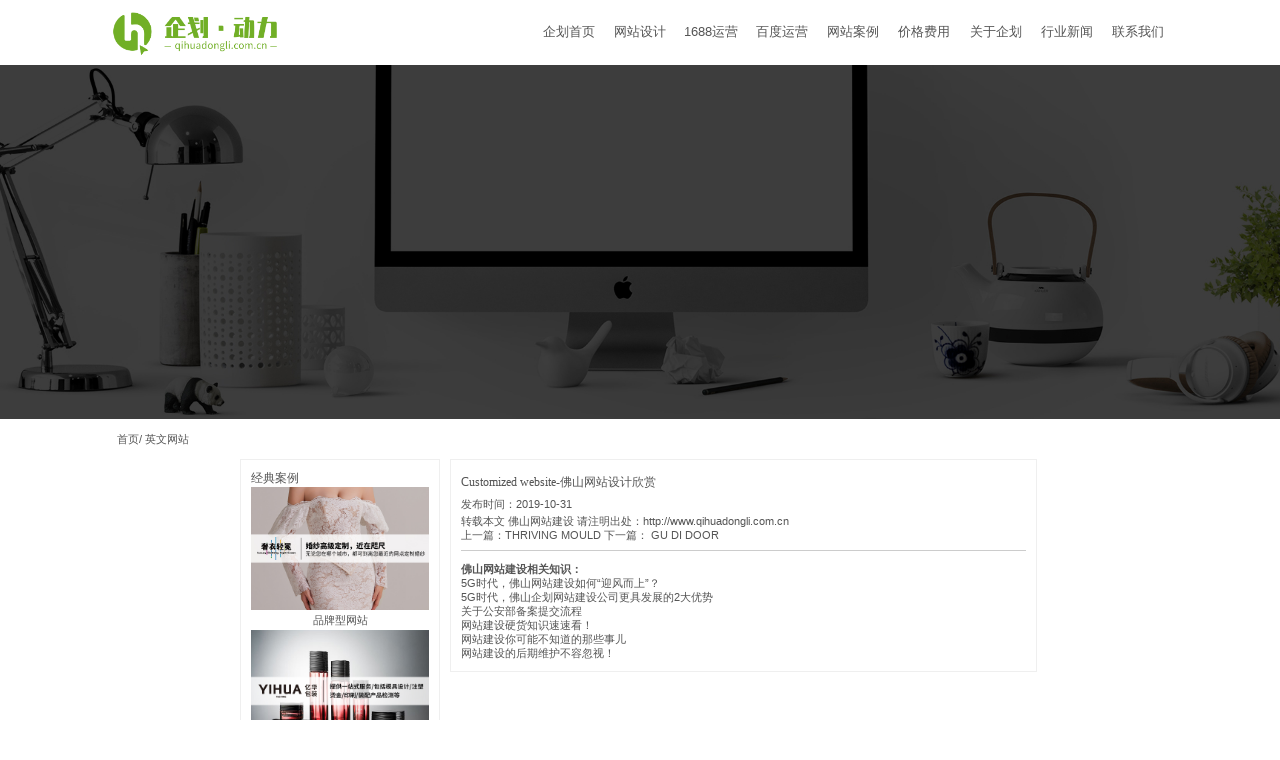

--- FILE ---
content_type: text/html; charset=utf-8
request_url: https://www.qihuadongli.com.cn/ze/766.html
body_size: 4499
content:
<!DOCTYPE html>
<html class="">
	<head>
			
		<meta charset="utf-8">
		<meta http-equiv="content-type" content="text/html" />
		<meta http-equiv="X-UA-Compatible" content="IE=edge">
		<meta name="renderer" content="webkit" />
	   <meta name="viewport" content="width=device-width, initial-scale=1.0, user-scalable=no">
	   <meta name="applicable-device"content="pc,mobile">
	   <meta name="author" content="佛山企划动力网络公司,527931781@qq.com">
	   <meta name="location" content="province=广东;city=佛山;coord=23.0204600000,113.1288100000" >
		<title>Customized website-佛山企划动力网络公司</title>
		<meta name="keywords" content=""/>
		<meta name="description" content="">
		
		<link href="/themes/pc/public/pc/css/base.css" rel="stylesheet" type="text/css" />
		<link href="/themes/pc/public/pc/css/iconfont.css" rel="stylesheet">
		<link href="/themes/pc/public/pc/css/animate.min.css" rel="stylesheet">
		<link href="/themes/pc/public/pc/css/carousel.css" rel="stylesheet">
		<link href="/themes/pc/public/pc/css/global.css" rel="stylesheet">
		<link href="/themes/pc/public/pc/css/detail.css" rel="stylesheet">
		<script>
var _hmt = _hmt || [];
(function() {
  var hm = document.createElement("script");
  hm.src = "https://hm.baidu.com/hm.js?6446c4773f392d5209224997345db4d0";
  var s = document.getElementsByTagName("script")[0]; 
  s.parentNode.insertBefore(hm, s);
})();
</script>

	</head>
	<body>

	<!--头部-->
		    
    	<script src="/themes/pc/public/static/js/jquery-3.4.1.js"></script>
	<script src="/themes/pc/public/static/js/screenreset.js"></script>
	<link rel="stylesheet" media="screen and (min-width: 900px)"  href="/themes/pc/public/static/css/style.css">
	<link rel="stylesheet" media="screen and (max-width: 900px)" href="/themes/pc/public/static/css/mstyle.css">
	<link rel="stylesheet" href="/themes/pc/public/static/css/aos.css">
	<script src="/themes/pc/public/static/js/aos.js"></script>
	<script src="/themes/pc/public/static/js/waypoint.js"></script>
	<script src="/themes/pc/public/static/js/countup.js"></script>
	<header>
		<div class="head boxwidth">
			<div class="pic-box logopic">
				<img src="https://www.qihuadongli.com.cn/upload/default/20240112/e9882b991510f8da6efdcb0148a58e14.png" alt="企划动力">
			</div>
			<ul class="topnav">
			    			        <!--/ze/766.html/-->
				<li >
					<a href="/">企划首页</a>
									</li>
				 			        <!--/ze/766.html/yingxiao-->
				<li >
					<a href="/yingxiao">网站设计</a>
										<ul class="subnav">
					     						 <li>
							 <a href="/yingxiao">品牌网站建设</a>
						 </li>
						 						 <li>
							 <a href="/yingxiao">高端营销网站</a>
						 </li>
						 						 <li>
							 <a href="/key">关键词排名</a>
						 </li>
						 						 <li>
							 <a href="/sem">竞价托管</a>
						 </li>
						 					</ul>
									</li>
				 			        <!--/ze/766.html/yunying-->
				<li >
					<a href="/yunying">1688运营</a>
									</li>
				 			        <!--/ze/766.html/sem-->
				<li >
					<a href="/sem">百度运营</a>
									</li>
				 			        <!--/ze/766.html/webcase-->
				<li >
					<a href="/webcase">网站案例</a>
									</li>
				 			        <!--/ze/766.html/price.html-->
				<li >
					<a href="/price.html">价格费用</a>
									</li>
				 			        <!--/ze/766.html/about-->
				<li >
					<a href="/about">关于企划</a>
									</li>
				 			        <!--/ze/766.html/hyxw-->
				<li >
					<a href="/hyxw">行业新闻</a>
									</li>
				 			        <!--/ze/766.html/contact.html-->
				<li >
					<a href="/contact.html">联系我们</a>
									</li>
				 			</ul>
		</div>
		<div class="m-head">
	    	    
	    	    <a href="/" class="m-logo">
	    	        <img src="https://www.qihuadongli.com.cn/upload/default/20240112/e9882b991510f8da6efdcb0148a58e14.png" alt="企划动力">
	    	    </a>
	    	    <div class="list-button">
	    	        <div class="linebox">
	        	        <div class="line"></div>
	        	        <div class="line"></div>
	        	        <div class="line"></div>
	    	        </div>
	    	    </div>
	    	</div>
	    	<div class="m-top-menu">
	    	    <div class="left">
	    	        
	    	    </div>
	            <ul>
	                	                    <li>
	    					<a href="/"><span>企划首页</span></a>
	                    </li>
	                	                    <li>
	    					<a href="/yingxiao"><span>网站设计</span></a>
	                    </li>
	                	                    <li>
	    					<a href="/yunying"><span>1688运营</span></a>
	                    </li>
	                	                    <li>
	    					<a href="/sem"><span>百度运营</span></a>
	                    </li>
	                	                    <li>
	    					<a href="/webcase"><span>网站案例</span></a>
	                    </li>
	                	                    <li>
	    					<a href="/price.html"><span>价格费用</span></a>
	                    </li>
	                	                    <li>
	    					<a href="/about"><span>关于企划</span></a>
	                    </li>
	                	                    <li>
	    					<a href="/hyxw"><span>行业新闻</span></a>
	                    </li>
	                	                    <li>
	    					<a href="/contact.html"><span>联系我们</span></a>
	                    </li>
	                	            </ul>
	    	</div>
				<script type="text/javascript" charset="utf-8">
						    $('.list-button .linebox').click(function(){
				    		    $(".m-top-menu").show();
				    		    $(".m-top-menu>ul").animate({right:'0%'});
						    });
						
					    	$(".m-top-menu .left").click(function(){
						    $(".m-top-menu").hide('slow');
				    		$(".m-top-menu>ul").css('right','-40%');
					    	})
					    	$(".m-top-menu ul").click(function(){
						    $(".m-top-menu").hide('slow');
				    		$(".m-top-menu>ul").css('right','-40%');
					    	})
					</script>
	</header>

<div >
	<img src="/themes/pc/public/pc/images/bg10.jpg" alt="" style="width: 100%;">
	
</div>

<div class="">
	<div class="breadcump">
		<span>首页/</span>
		<span>英文网站</span>
		
		
	</div>
	
</div>

 <div class="detailshow">
	 
	 <div class="detail_left">
		 <h3>经典案例</h3>
		 
		 <ul>
			 
		 	<li> 
			<a href="https://gyfsyqm.com/" rel="nofollow" target="_blank">
		<img src="https://www.qihuadongli.com.cn/upload/portal/20251208/9528d4c8211d165c1530c1c05f246c80.jpg" alt="">
		<span >品牌型网站</span>
		</a>
			</li>
					

		 	<li> 
			<a href="http://yihuabzjs.com" rel="nofollow" target="_blank">
		<img src="https://www.qihuadongli.com.cn/upload/portal/20250905/7a093aded3852230caedc4cc39024849.jpg" alt="">
		<span >营销型中英文网站</span>
		</a>
			</li>
					

		 	<li> 
			<a href="http://zszhixinheng.com/" rel="nofollow" target="_blank">
		<img src="https://www.qihuadongli.com.cn/upload/portal/20250829/9f9405b6b697c080c1a20dba3c16be27.jpg" alt="">
		<span >品牌型网站</span>
		</a>
			</li>
					

		 	<li> 
			<a href="http://gzhannama.com/" rel="nofollow" target="_blank">
		<img src="https://www.qihuadongli.com.cn/upload/portal/20250829/6eaf40effef06155adceac6431060924.jpg" alt="">
		<span ></span>
		</a>
			</li>
					

		 	<li> 
			<a href="https://fsdongdong.com/" rel="nofollow" target="_blank">
		<img src="https://www.qihuadongli.com.cn/upload/portal/20250829/cd3df9848d06d70f7791de4ec583af02.jpg" alt="">
		<span >中英文独立站</span>
		</a>
			</li>
					

		 	<li> 
			<a href="http://gddongdong.com/" rel="nofollow" target="_blank">
		<img src="https://www.qihuadongli.com.cn/upload/portal/20250829/30f8d668f958bc90cfcd5bc2540bdf3c.jpg" alt="">
		<span >品牌型网站</span>
		</a>
			</li>
					
		 </ul>
		 
		 
	 </div>
	 <div class="detail_right">
		 
		 <div class="detail_title"> 
		 <h1></h1>
		 <h2>Customized website-佛山网站设计欣赏</h2>
		 <div>发布时间：2019-10-31</div>
	     </div>
		 
		 <div class="detail_body">
			 
			 			 
		 </div>
		 
		 <div class="detail_footer">
			 	 <p>转载本文 <a href="http://www.qihuadongli.com.cn">佛山网站建设</a> 请注明出处：<a href="http://www.qihuadongli.com.cn">http://www.qihuadongli.com.cn</a></p>
						<span>上一篇：<a class="prev" href="/portal/article/index/id/380.html">THRIVING MOULD</a></span>
					<span>
				<a class="next" href="/portal/article/index/id/1040.html">下一篇：
				GU DI DOOR</a></span>
				
		 <hr />
                        <br /> <h4>佛山网站建设相关知识：</h4>
                         
                            <!-- <div class="swiper-slide"><span><img src="https://www.qihuadongli.com.cn/upload/portal/20250723/b494f1dd4a16363f9201d59389309326.jpg"></span></div> -->
                            <div class="item">
                                <a href="/portal/article/index/id/259.html">
                                    <div class="title ellipsis">5G时代，佛山网站建设如何“迎风而上”？</div>

                                </a>
                            </div>

                        

                            <!-- <div class="swiper-slide"><span><img src="https://www.qihuadongli.com.cn/upload/portal/20250723/b494f1dd4a16363f9201d59389309326.jpg"></span></div> -->
                            <div class="item">
                                <a href="/portal/article/index/id/376.html">
                                    <div class="title ellipsis">5G时代，佛山企划网站建设公司更具发展的2大优势</div>

                                </a>
                            </div>

                        

                            <!-- <div class="swiper-slide"><span><img src="https://www.qihuadongli.com.cn/upload/default/20210825/75366861670115a7a6568dcdfc7f9923.png"></span></div> -->
                            <div class="item">
                                <a href="/portal/article/index/id/1649.html">
                                    <div class="title ellipsis">关于公安部备案提交流程</div>

                                </a>
                            </div>

                        

                            <!-- <div class="swiper-slide"><span><img src="https://www.qihuadongli.com.cn/upload/portal/20250723/b494f1dd4a16363f9201d59389309326.jpg"></span></div> -->
                            <div class="item">
                                <a href="/portal/article/index/id/1616.html">
                                    <div class="title ellipsis">网站建设硬货知识速速看！</div>

                                </a>
                            </div>

                        

                            <!-- <div class="swiper-slide"><span><img src="https://www.qihuadongli.com.cn/upload/portal/20250723/b494f1dd4a16363f9201d59389309326.jpg"></span></div> -->
                            <div class="item">
                                <a href="/portal/article/index/id/1610.html">
                                    <div class="title ellipsis">网站建设你可能不知道的那些事儿</div>

                                </a>
                            </div>

                        

                            <!-- <div class="swiper-slide"><span><img src="https://www.qihuadongli.com.cn/upload/portal/20250723/b494f1dd4a16363f9201d59389309326.jpg"></span></div> -->
                            <div class="item">
                                <a href="/portal/article/index/id/1609.html">
                                    <div class="title ellipsis">网站建设的后期维护不容忽视！</div>

                                </a>
                            </div>

                        
			
		 </div>
		 
		 
	 </div>
	 
	 <div class="cb"></div>
 </div>



<!-- 详情内容 -->			

		
	<footer>
		<div class="footer">
			<div class="left fcontact">
				<div class="contain-title">
					<div class="en" aos="zoom-in-down">
						CONTACT US
					</div>
					<div class="cn" aos="zoom-in">联系我们</div>
				</div>
				<div class="conshow">
					
					<p><img src="/themes/pc/public/static/images/manage.png" alt=""><span>任经理：</span>187-1867-8472</p>
					<p><img src="/themes/pc/public/static/images/nyconqq.png" alt=""><span>QQ：</span>2561784841</p>
					<p><img src="/themes/pc/public/static/images/email.png" alt=""><span>邮箱：</span>2561784841@qq.com</p>
					<p><img src="/themes/pc/public/static/images/address.png" alt=""><span>地址：</span>佛山市禅城区碧桂园城市花园南区3座1603-1605室</p>
				</div>
			</div>
			<div class="right">
				<div class="textbox">
					<p class="p1">还有什么问题？</p>
					<p class="p2">快与我们联系，一对一制定您的行业推广方案</p>
				</div>
				<div class="ewmbox">
				    
					<div class="showbox">
						<div class="pic-box">
							<img src="https://www.qihuadongli.com.cn/upload/default/20240105/39208aa90ef9249f06cab5cad71e563c.png" alt="">
						</div>
						<p>任经理</p>
					</div>
					
				</div>
				<div class="footlogo">
					<div class="pic-box">
						<img src="https://www.qihuadongli.com.cn/upload/default/20240112/e9882b991510f8da6efdcb0148a58e14.png" alt="">
					</div>
				</div>
			</div>
			<ul class="footnav">
				<li>
					<span></span><a href="#">服务项目：</a>
					<ul class="subnav">
						<li>
							<a href="/yingxiao">网站设计</a>
						</li>
						<li>
							<a href="/sem">百度运营</a>
						</li>
						<li>
							<a href="/yunying">1688运营</a>
						</li>
					</ul>
				</li>
				<li>
					<span></span><a href="#">关于我们：</a>
					<ul class="subnav">
						<li>
							<a href="/about.html">公司简介</a>
						</li>
						<li>
							<a href="/about.html">企业文化</a>
						</li>
						<li>
							<a href="/contact.html">联系我们</a>
						</li>
					</ul>
				</li>
				<li>
					<span></span><a href="#">新闻动态：</a>
					<ul class="subnav">
						<li>
							<a href="/hyxw.html">行业新闻</a>
						</li>
						<li>
							<a href="/jzxt.html">建站学堂</a>
						</li>
						<li>
							<a href="/cjwt.html">常见问题</a>
						</li>
					</ul>
				</li>
			</ul>
		</div>
		<div class="footbottom">
			<span>Copyright©2009-2026 佛山市企划动力信息技术有限公司</span>
			<span>备案号：<a href="https://beian.miit.gov.cn" target="_blank" rel="nofollow">粤ICP备15013634号</a></span>
		</div>
	</footer>
	<div class="m-footbut">
    	     <div class="navwrapper">
    	         <a href="/" class="navbox">
    	             <div class="pic-box">
    	                 <img src="/themes/pc/public/static/images/footicon1.png" alt="">
    	             </div>
    	             <span>首页</span>
    	         </a>
    	         <a href="/portal/page/index/id/37.html" class="navbox">
    	             <div class="pic-box">
    	                 <img src="/themes/pc/public/static/images/footicon2.png" alt="">
    	             </div>
    	             <span>关于我们</span>
    	         </a>
    	         <a href="/webcase.html" class="navbox">
    	             <div class="pic-box">
    	                 <img src="/themes/pc/public/static/images/footicon3.png" alt="">
    	             </div>
    	             <span>网站案例</span>
    	         </a>
    	         <a href="tel:187-1867-8472" class="navbox">
    	             <div class="pic-box">
    	                 <img src="/themes/pc/public/static/images/footicon4.png" alt="">
    	             </div>
    	             <span>联系我们</span>
    	         </a>
    	     </div>
    	</div>
	<script type="text/javascript" charset="utf-8">
		AOS.init({
			duration: 1500,
			easing: 'ease',
			delay: 300,
		});
	</script>


<script> var _hmt = _hmt || []; (function() { var hm = document.createElement("script"); hm.src = "https://hm.baidu.com/hm.js?11bdd240805087cda313053a1e03eae3"; var s = document.getElementsByTagName("script")[0]; s.parentNode.insertBefore(hm, s); })(); </script>
<script>
(function(){
    var bp = document.createElement('script');
    var curProtocol = window.location.protocol.split(':')[0];
    if (curProtocol === 'https') {
        bp.src = 'https://zz.bdstatic.com/linksubmit/push.js';
    }
    else {
        bp.src = 'http://push.zhanzhang.baidu.com/push.js';
    }
    var s = document.getElementsByTagName("script")[0];
    s.parentNode.insertBefore(bp, s);
})();
</script>






		<script type="text/javascript" src="/themes/pc/public/pc/js/jquery.min.js"></script>
			<script src="/themes/pc/public/pc/js/global.js"></script>
		<script src="/themes/pc/public/pc/js/wow.js"></script>

<script>
$(function(){
		
			wow = new WOW({
			animateClass: 'animated',
			offset: 200
		});
		wow.init();
		
		
			//判断浏览器大小加上事件
		var width = $(window).width();
		if (width <= 700) {
			wow = new WOW({
				animateClass: 'animated',
				offset: 10
			});
			wow.init();	

		}
		
		
		
})

	
		</script>



	</body>
</html>


--- FILE ---
content_type: text/css
request_url: https://www.qihuadongli.com.cn/themes/pc/public/pc/css/base.css
body_size: 810
content:

html,body {
    margin: 0;
    height: 100%;
    font-family: "Myriad Set Pro","Helvetica Neue",Helvetica,Arial,Verdana,sans-serif;
}

* {
    -webkit-box-sizing: border-box;
    -moz-box-sizing: border-box;
    box-sizing: border-box;
}

a {
    text-decoration: none;
    color: #000;
}

hr {
    height: 1rem;
    background: #ccc;
    width: 100%;
    border: none;
    margin: 0;
    padding: 0;
    margin-top: 10rem;
}

img {
    border: 0;
}

body {
    background: #fff;
    color: #666;
    /* font: 12px/150% Arial,Verdana, "microsoft yahei"; */
}

html, body, div, dl, dt, dd, ol, ul, li, h1, h2, h3, h4, h5, h6, p, blockquote, pre, button, fieldset, form, input, legend, textarea, th, td {
    margin: 0;
    padding: 0;
}

article,aside,details,figcaption,figure,footer,header,main,menu,nav,section,summary {
    display: block;
    margin: 0;
    padding: 0;
}

audio,canvas,progress,video {
    display: inline-block;
    vertical-align: baseline;
}

a {
    text-decoration: none;
    color: #08acee;
}

a:active,a:hover {
    outline: 0;
}

button {
    outline: 0;
}

mark {
    color: #000;
    background: #ff0;
}

small {
    font-size: 80%;
}

img {
    border: 0;
}

button,input,optgroup,select,textarea {
    margin: 0;
    font: inherit;
    color: inherit;
    outline: none;
}

li {
    list-style: none;
}

i {
    font-style: normal;
}

a {
    color: #666;
}

a:hover {
    /* color: #ddd; */
}

em {
    font-style: normal;
}

h2, h3 {
    font-family: "microsoft yahei";
    font-weight: 100;
}

table tr:nth-child(odd) {
    background: #F4F4F4;
}

table td:nth-child(even) {
    color: #F36140;
}

table tr:nth-child(2) {
    background: #fff;
    color: #888;
}

table.aui-tab-data tr {
    background: #fff;
}

table.aui-tab-data tr:nth-child(odd) {
    background-color: #F5F5F5;
}

table.aui-tab-data tr th {
    padding: 10rem;
}

table.aui-tab-data tr td {
    padding: 10rem;
}

.clearfix::after {
    clear: both;
    content: ".";
    display: block;
    height: 0;
    visibility: hidden;
}

.clearfix {
}

a {
    outline: none;
}

.cb{
	  clear: both;
	content: ".";
	display: block;
	height: 0;
	visibility: hidden;
}


/* container */
.container {
    width: 1200rem;
    margin: 0 auto;
    padding: 0;
}

.container:after {
    content: "";
    display: block;
    clear: both;
}

.clearfix:after {
    content: "";
    display: block;
    clear: both;
}
.mb{
	margin:0 aut0;
	
}

--- FILE ---
content_type: text/css
request_url: https://www.qihuadongli.com.cn/themes/pc/public/pc/css/iconfont.css
body_size: 18468
content:

@font-face {font-family: "iconfont";
  src: url('iconfont.eot?t=1543198023024'); /* IE9*/
  src: url('iconfont.eot?t=1543198023024#iefix') format('embedded-opentype'), /* IE6-IE8 */
  url('[data-uri]') format('woff'),
  url('iconfont.ttf?t=1543198023024') format('truetype'), /* chrome, firefox, opera, Safari, Android, iOS 4.2+*/
  url('iconfont.svg?t=1543198023024#iconfont') format('svg'); /* iOS 4.1- */
}

.iconfont {
  font-family:"iconfont" !important;
  font-size:16px;
  font-style:normal;
  -webkit-font-smoothing: antialiased;
  -moz-osx-font-smoothing: grayscale;
}

.icon-top:before { content: "\e628"; }

.icon-gouwu:before { content: "\e606"; }

.icon-diannao:before { content: "\e70b"; }

.icon-weixin1:before { content: "\e629"; }

.icon-qq-fill:before { content: "\e663"; }

.icon-fuwurexian:before { content: "\e619"; }

.icon-biaozhunjianrongceshi:before { content: "\e6ea"; }

.icon-jiantou-copy-copy:before { content: "\e614"; }

.icon-shuju:before { content: "\e617"; }

.icon-fenxiao:before { content: "\e61e"; }

.icon-zaixianzixun:before { content: "\e675"; }

.icon-shipin:before { content: "\e61b"; }

.icon-dianhua1:before { content: "\e62c"; }

.icon-seo:before { content: "\e62d"; }

.icon-server:before { content: "\e625"; }

.icon-jishu1:before { content: "\e611"; }

.icon-QQzixun:before { content: "\e618"; }

.icon-anzhuo:before { content: "\e60b"; }

.icon-SEMdaiyunying:before { content: "\e6af"; }

.icon-php:before { content: "\e8a5"; }

.icon-qianduankaifa:before { content: "\e6b0"; }

.icon-icon_jingque:before { content: "\e622"; }

.icon-wodeyishupin_:before { content: "\e61f"; }

.icon-interact-copy:before { content: "\e600"; }

.icon-rili:before { content: "\e607"; }

.icon-wangzhan1:before { content: "\e631"; }

.icon-baidutieba:before { content: "\e683"; }

.icon-analysis:before { content: "\e669"; }

.icon-gongneng2:before { content: "\e60a"; }

.icon-yuming:before { content: "\e60e"; }

.icon-kuaisuxifen:before { content: "\e62e"; }

.icon-wangzhan:before { content: "\e630"; }

.icon-jiaoyi:before { content: "\e601"; }

.icon-fanhui:before { content: "\e6eb"; }

.icon-zhongduanzhuanhuashuai:before { content: "\e6dc"; }

.icon-yunweibaobiao-:before { content: "\e748"; }

.icon-weijigongguan:before { content: "\e62b"; }

.icon-dianhua:before { content: "\e6ee"; }

.icon-lianjie:before { content: "\e62f"; }

.icon-jishu:before { content: "\e655"; }

.icon-shanghua:before { content: "\e60d"; }

.icon-koubeiyingxiao:before { content: "\e634"; }

.icon-fenxi:before { content: "\e64e"; }

.icon-guanbi:before { content: "\e608"; }

.icon-dianzan1:before { content: "\e605"; }

.icon-duiwaimaoyi-quanguoliuxiang:before { content: "\e6d2"; }

.icon-sheji:before { content: "\e7ab"; }

.icon-menhuwangzhan1:before { content: "\e659"; }

.icon-shipin1:before { content: "\e60c"; }

.icon-web-icon-:before { content: "\e609"; }

.icon-seo1:before { content: "\e60f"; }

.icon-weixin:before { content: "\e603"; }

.icon-dangjian:before { content: "\e620"; }

.icon-ios:before { content: "\e6c0"; }

.icon-youhua:before { content: "\e728"; }

.icon-yingxiao:before { content: "\e6b1"; }

.icon-jiantou:before { content: "\e602"; }

.icon-weiboheibai:before { content: "\e632"; }

.icon-lianjie1:before { content: "\e657"; }

.icon-shejikaifa:before { content: "\e633"; }

.icon-youxiang:before { content: "\e624"; }

.icon-dizhi:before { content: "\e604"; }



--- FILE ---
content_type: text/css
request_url: https://www.qihuadongli.com.cn/themes/pc/public/pc/css/global.css
body_size: 21002
content:
@charset "utf-8";
/* CSS Document */body {
	margin:0rem;
	padding:0rem;
	border:0rem;
	font-family:"微软雅黑","Helvetica Neue",Helvetica,Arial,"Microsoft Yahei","Hiragino Sans GB","Heiti SC","WenQuanYi Micro Hei";
	color:#555555;
	font-size:16rem;
	width:100%;
	/* background:#000;
	*/
}
@media screen and (max-width:900px){
	body{
		font-size:14rem;
	}
}
a {
	margin:0rem;
	padding:0rem;
	border:0rem;
	text-decoration:none;
	color:#555555;
	font-size:16rem;
	/* transition:all 0.5s ease 0s; */
	-webkit-transform:all 0.5s ease 0s;
}
@media screen and (max-width:1000px){
	a{
		font-size:12rem;
	}
}
a:hover {
	text-decoration:none;
	transition:all 0.5s ease 0s;
	-webkit-transform:all 0.5s ease 0s;
}
* {
	padding:0rem;
	margin:0rem;
	border:0rem;
	-webkit-box-sizing:border-box;
	-moz-box-sizing:border-box;
	box-sizing:border-box;
}
/* background:rgba(0,0,0,0);
	filter:progid:DXImageTransform.Microsoft.gradient(startcolorstr=#7F000000,endcolorstr=#7F000000);
	*/li {
		  list-style:none;
	  }
.clear:after {
	content:"";
	display:block;
	height:0;
	clear:both;
	visibility:hidden;
}
.clear {
	zoom:1;
}
/* 触发 hasLayout */img {
					  vertical-align:middle;
				  }
input:focus {
	outline:none;
}
/*去除按钮选中的高亮标签*/textarea:focus {
				   outline:none;
			   }
/*去除文本框选中的高亮标签*/button:focus {
					outline:none;
				}
/*去除按钮选中的高亮标签*/select:focus {
				   outline:none;
			   }
/*去除下拉框选中的高亮标签*/img {
					vertical-align:middle;
				}
div,p,table,td,ul,li,span,a,ol,input,label {
	padding:0rem;
	margin:0rem;
	border:0rem;
}
input::-ms-input-placeholder {
	/* Internet Explorer 10+ */ color:#999999;
	font-size:14rem;
}
input::-webkit-input-placeholder {
	/* WebKit browsers */ color:#999999;
	font-size:14rem;
}
input::-moz-placeholder {
	/* Mozilla Firefox 4 to 18 */ color:#999999;
	font-size:14rem;
}
input::-moz-placeholder {
	/* Mozilla Firefox 19+ */ color:#999999;
	font-size:14rem;
}
input::-moz-placeholder {
	/* Mozilla Firefox 19+ */ color:#999999;
	font-size:14rem;
}
textarea::-webkit-input-placeholder {
	color:#999999;
	font-size:13rem;
	font-family:"Helvetica Neue",Helvetica,Arial,"Microsoft Yahei","Hiragino Sans GB","Heiti SC","WenQuanYi Micro Hei"
}
.search input::-ms-input-placeholder {
	/* Internet Explorer 10+ */ color:#89a4d5;
	font-size:13rem;
}
.search input::-webkit-input-placeholder {
	/* WebKit browsers */ color:#89a4d5;
	font-size:13rem;
}
.search input::-moz-placeholder {
	/* Mozilla Firefox 4 to 18 */ color:#89a4d5;
	font-size:13rem;
}
.search input::-moz-placeholder {
	/* Mozilla Firefox 19+ */ color:#89a4d5;
	font-size:13rem;
}
.search input::-moz-placeholder {
	/* Mozilla Firefox 19+ */ color:#89a4d5;
	font-size:13rem;
}
video::-internal-media-controls-download-button {
	display:none;
}
video::-webkit-media-controls-enclosure {
	overflow:hidden;
}
video::-webkit-media-controls-panel {
	width:calc(100% + 30px);
}
.mo_down {
	height:0rem;
	overflow:hidden
}
.mo_down.on {
	height:auto;
}
input:-webkit-autofill {
	-webkit-box-shadow:0 0 0rem 1000rem white inset;
}
.fl {
	float:left;
}
.fr {
	float:right;
}
/*渐变从左向右*/.jianbian2 {
			  height:200rem;
			  background:-webkit-linear-gradient(to right,blue,yellow);
			  /* Safari 5.1 - 6.0 */ background:-o-linear-gradient(to right,blue,yellow);
			  /* Opera 11.1 - 12.0 */ background:-moz-linear-gradient(to right,blue,yellow);
			  /* Firefox 3.6 - 15 */ background:linear-gradient(to right,white,yellow);
			  /* 标准的语法（必须放在最后） */
		  }
/*黑白照片*/.gray {
			-webkit-filter:grayscale(100%);
			-moz-filter:grayscale(100%);
			-ms-filter:grayscale(100%);
			-o-filter:grayscale(100%);
			filter:grayscale(100%);
			filter:gray;
			transition:all 0.5s ease 0s;
			-webkit-transform:all 0.5s ease 0s;
			cursor:pointer;
		}
/*圆角5px*/.radius5 {
			 -webkit-border-radius:5rem;
			 -moz-border-radius:5rem;
			 -ms-border-radius:5rem;
			 -o-border-radius:5rem;
			 border-radius:5rem;
		 }
/*圆角10px*/.radius10 {
			  -webkit-border-radius:10rem;
			  -moz-border-radius:10rem;
			  -ms-border-radius:10rem;
			  -o-border-radius:10rem;
			  border-radius:10rem;
		  }
/*图片变大*/.tra {
			-webkit-transform:scale(1);
			-moz-transform:scale(1);
			-ms-transform:scale(1);
			-o-transform:scale(1);
			filter:scale(1);
			filter:transform;
			transition:all 0.5s ease 0s;
			-webkit-transform:all 0.5s ease 0s;
		}
.tra:hover {
	-webkit-transform:scale(1.15);
	-moz-transform:scale(1.15);
	-ms-transform:scale(1.15);
	-o-transform:scale(1.15);
	filter:scale(1.15);
	filter:transform;
	transition:all 0.5s ease 0s;
	-webkit-transform:all 0.5s ease 0s;
}
/*透明度50%*/.opacity5 {
			  filter:alpha(opacity=50);
			  -moz-opacity:0.5;
			  -khtml-opacity:0.5;
			  opacity:0.5;
		  }
.shadow1 {
	-webkit-box-shadow:rgba(0,0,0,0.1) 0rem 0rem 5rem;
	-moz-box-shadow:rgba(0,0,0,0.1) 0rem 0rem 5rem;
	-ms-box-shadow:rgba(0,0,0,0.1) 0rem 0rem 5rem;
	-o-box-shadow:rgba(0,0,0,0.1) 0rem 0rem 5rem;
	box-shadow:rgba(0,0,0,0.1) 0rem 0rem 5rem;
}
.shadow2 {
	transition:all 0.3s ease 0s;
	-webkit-transform:all 0.3s ease 0s;
}
.shadow2:hover {
	-webkit-box-shadow:rgba(0,0,0,0.1) 0rem 0rem 15rem;
	-moz-box-shadow:rgba(0,0,0,0.1) 0rem 0rem 15rem;
	-ms-box-shadow:rgba(0,0,0,0.1) 0rem 0rem 15rem;
	-o-box-shadow:rgba(0,0,0,0.1) 0rem 0rem 15rem;
	box-shadow:rgba(0,0,0,0.1) 0rem 0rem 15rem;
	transition:all 0.3s ease 0s;
	-webkit-transform:all 0.3s ease 0s;
}
/*投影*/.shadow5 {
		  transition:all 0.3s ease 0s;
		  -webkit-transform:all 0.3s ease 0s;
	  }
.shadow7 {
	transition:all 0.3s ease 0s;
	-webkit-transform:all 0.3s ease 0s;
}
.shadow7:hover {
	-webkit-box-shadow:rgba(0,0,0,0.2) 0rem 0rem 10rem;
	-moz-box-shadow:rgba(0,0,0,0.2) 0rem 0rem 10rem;
	-ms-box-shadow:rgba(0,0,0,0.2) 0rem 0rem 10rem;
	-o-box-shadow:rgba(0,0,0,0.2) 0rem 0rem 10rem;
	box-shadow:rgba(0,0,0,0.2) 0rem 0rem 10rem;
	transition:all 0.3s ease 0s;
	-webkit-transform:all 0.3s ease 0s;
}
.shadow1_1 {
	-webkit-box-shadow:rgba(0,0,0,0.5) 0rem 0rem 5rem;
	-moz-box-shadow:rgba(0,0,0,0.5) 0rem 0rem 5rem;
	-ms-box-shadow:rgba(0,0,0,0.5) 0rem 0rem 5rem;
	-o-box-shadow:rgba(0,0,0,0.5) 0rem 0rem 5rem;
	box-shadow:rgba(0,0,0,0.5) 0rem 0rem 5rem;
	transition:all 0.3s ease 0s;
	-webkit-transform:all 0.3s ease 0s;
}
.shadow5:hover {
	-webkit-box-shadow:rgba(0,0,0,0.05) 5rem 10rem 10rem;
	-moz-box-shadow:rgba(0,0,0,0.05) 5rem 10rem 10rem;
	-ms-box-shadow:rgba(0,0,0,0.05) 5rem 10rem 10rem;
	-o-box-shadow:rgba(0,0,0,0.05) 5rem 10rem 10rem;
	box-shadow:rgba(0,0,0,0.05) 5rem 10rem 10rem;
	transition:all 0.3s ease 0s;
	-webkit-transform:all 0.3s ease 0s;
}
.shadow8 {
	-webkit-box-shadow:rgba(0,0,0,0.05) 5rem 5rem 5rem;
	-moz-box-shadow:rgba(0,0,0,0.05) 5rem 5rem 5rem;
	-ms-box-shadow:rgba(0,0,0,0.05) 5rem 5rem 5rem;
	-o-box-shadow:rgba(0,0,0,0.05) 5rem 5rem 5rem;
	box-shadow:rgba(0,0,0,0.05) 5rem 5rem 5rem;
	transition:all 0.5s ease 0s;
	-webkit-transform:all 0.5s ease 0s;
}
.shadow6 {
	-webkit-box-shadow:rgba(0,0,0,0.3) 5rem 5rem 60rem;
	-moz-box-shadow:rgba(0,0,0,0.3) 5rem 5rem 60rem;
	-ms-box-shadow:rgba(0,0,0,0.3) 5rem 5rem 60rem;
	-o-box-shadow:rgba(0,0,0,0.3) 5rem 5rem 60rem;
	box-shadow:rgba(0,0,0,0.3) 5rem 5rem 60rem;
	transition:all 0.5s ease 0s;
	-webkit-transform:all 0.5s ease 0s;
}
/*投影*/.shadow10 {
		  -webkit-box-shadow:rgba(0,0,0,0.13) 0rem 0rem 10rem;
		  -moz-box-shadow:rgba(0,0,0,0.13) 0rem 0rem 10rem;
		  -ms-box-shadow:rgba(0,0,0,0.13) 0rem 0rem 10rem;
		  -o-box-shadow:rgba(0,0,0,0.13) 0rem 0rem 10rem;
		  box-shadow:rgba(0,0,0,0.13) 0rem 0rem 10rem;
	  }
/*图片居中*/.center {
			-webkit-align-items:center;
			display:-webkit-flex;
			-webkit-justify-content:star;
		}
/*图片居中2*/.vertical {
			 display:-webkit-box;
			 display:-webkit-flex;
			 display:-moz-box;
			 display:-moz-flex;
			 display:-ms-flexbox;
			 display:flex;
			 /* 水平居中*/ -webkit-box-align:center;
			 -moz-box-align:center;
			 -ms-flex-pack:center;
			 /* IE 10 */ -webkit-justify-content:center;
			 -moz-justify-content:center;
			 justify-content:center;
			 /* IE 11+,Firefox 22+,Chrome 29+,Opera 12.1*//* 垂直居中 */-webkit-box-pack:center;
			 -ms-flex-align:center;
			 -moz-box-pack:center;
			 /* IE 10 */ -webkit-align-items:center;
			 -moz-align-items:center;
			 align-items:center;
		 }
/*图片翻转*/.flip {
			-webkit-transform:rotate(0deg);
			-moz-transform:rotate(0deg);
			-ms-transform:rotate(0deg);
			-o-transform:rotate(0deg);
			transform:rotate(0deg);
			transition:all 0.3s ease;
			-webkit-transform:all 0.3s ease;
		}
.flip:hover {
	-webkit-transform:rotateY(360deg);
	-moz-transform:rotateY(360deg);
	-ms-transform:rotateY(360deg);
	-o-transform:rotateY(360deg);
	transform:rotateY(360deg);
	transition:all 0.3s ease;
	-webkit-transform:all 0.3s ease;
	cursor:pointer;
}
.pc_header {
	position:absolute;
	top:0;
	left:0;
	width:100%;
	border-bottom:1rem solid rgba(255,255,255,0.25);
	height:88rem;
	z-index:50;
	transition:all 0.5s ease;
	-webkit-transform:all 0.5s ease;
	/*background: #00000073;*/
}
.pc_header .pc_header_content {
	max-width:1500rem;
	margin:0 auto;
}
.pc_header .pc_header_content .header_content_logo {
	display:inline-block;
	line-height:88rem;
	width: 200rem;
	line-height: 79rem;
}
.pc_header .pc_header_content .header_content_right .menu ul li {
	margin-right:47rem;
}
.pc_header .pc_header_content .header_content_right .menu ul li .menu_title {
	font-size:16rem;
	color:#fff;
	display:inline-block;
	line-height:88rem;
	position:relative;
	text-align:center;

}
.pc_header .pc_header_content .header_content_right .menu ul li:hover .DropDown .DropDown_close {
	color:#fff;
	font-size:28rem;
	position:absolute;
	right:10rem;
	top:10rem;
	display:none;
}
.pc_header .pc_header_content .header_content_right .menu ul li:hover .DropDown {
	-webkit-transform:scale(1);
	-moz-transform:scale(1);
	-ms-transform:scale(1);
	-o-transform:scale(1);
	filter:scale(1);
	filter:transform;
	transition:all 0.5s ease 0s;
	-webkit-transform:all 0.5s ease 0s;
	cursor:pointer;
	opacity:1;
}
.pc_header .pc_header_content .header_content_right .menu ul li .DropDown {
	position:absolute;
	width:100%;
	left:0;
	background:rgba(0,0,0,.5);
	-webkit-transform:scale(0);
	-moz-transform:scale(0);
	-ms-transform:scale(0);
	-o-transform:scale(0);
	filter:scale(0);
	filter:transform;
	transition:all 0.5s ease 0s;
	-webkit-transform:all 0.5s ease 0s;
	cursor:pointer;
	opacity:0;
}
.pc_header .pc_header_content .header_content_right .menu ul li .DropDown.on {
	-webkit-transform:scale(1) !important;
	-moz-transform:scale(1) !important;
	-ms-transform:scale(1) !important;
	-o-transform:scale(1) !important;
	filter:scale(1) !important;
	filter:transform;
	transition:all 0.3s ease 0s;
	-webkit-transform:all 0.3s ease 0s;
	cursor:pointer;
	opacity:1;
}
.pc_header .pc_header_content .header_content_right .menu ul li .DropDown.in {
	-webkit-transform:scale(0) !important;
	-moz-transform:scale(0) !important;
	-ms-transform:scale(0) !important;
	-o-transform:scale(0) !important;
	filter:scale(0) !important;
	filter:transform;
	transition:all 0.3s ease 0s;
	-webkit-transform:all 0.3s ease 0s;
	cursor:pointer;
	opacity:0;
}
.pc_header .pc_header_content .header_content_right .menu ul li .DropDown .DropDown_content {
	max-width:1500rem;
	margin:0 auto;
}
.pc_header .pc_header_content .header_content_right .menu ul li .DropDown a:last-child {
	border:0rem;
}
.pc_header .pc_header_content .header_content_right .menu ul li .DropDown a {
	display:inline-block;
	width:25%;
	color:#fff;
	font-size:14rem;
	text-align:center;
	padding:25rem 0rem;
	border-right:1rem solid rgba(255,255,255,0.2);
	transition:all 0.5s ease;
	-webkit-transform:all 0.5s ease;
}
.pc_header .pc_header_content .header_content_right .menu ul li .DropDown a.on dd {
	color:#ff7019;
}
.pc_header .pc_header_content .header_content_right .menu ul li .DropDown a dd {
	font-size:35rem;
	margin-bottom:15rem;
}
.pc_header .pc_header_content .header_content_right .menu ul li .DropDown a:hover dd {
	color:#ff7019;
	transition:all 0.5s ease;
	-webkit-transform:all 0.5s ease;
}
.pc_header .pc_header_content .header_content_right .menu ul li .menu_title:before {
	content:"";
	position:absolute;
	bottom:0;
	left:0;
	width:100%;
	display:inline-block;
	height:1rem;
	background:#ff7019;
	opacity:0;
	transition:all 0.5s ease;
	-webkit-transform:all 0.5s ease;
}
.pc_header .pc_header_content .header_content_right .menu ul li.on .menu_title:before {
	opacity:1;
	transition:all 0.5s ease;
	-webkit-transform:all 0.5s ease;
}
.pc_header .pc_header_content .header_content_right .menu ul li:hover .menu_title:before {
	opacity:1;
	transition:all 0.5s ease;
	-webkit-transform:all 0.5s ease;
}
.pc_header .pc_header_content .header_content_right .menu ul li:hover .menu_title {
	color:#ff7019;
}
.pc_header .pc_header_content .header_content_right .menu ul li.on .menu_title {
	color:#ff7019;
}
.pc_header .pc_header_content .header_content_right .header_content_phone {
	font-size:24rem;
	color:#fff;
	line-height:88rem;
}
.pc_header .pc_header_content .header_content_right .header_content_phone span {
	display:inline-block;
	width:34rem;
	height:34rem;
	border-radius:100%;
	background:#5e5e5c;
	line-height:34rem;
	text-align:center;
	margin-right:11rem;
	position:relative;
	top:-3rem;
	color:#fff;
}
.case_banner {
	height:760rem;
}
.details_banner {
	height:520rem;
}
.WeChatBanner {
	height:760rem;
}
.IndexService {
	background:#f6f6f6;
	position:  relative;
}
.IndexService .IndexService_content {
	max-width:1500rem;
	margin:0 auto;
	padding:75rem 0rem;
}
.IndexService .IndexService_content .IndexService_content_title {
	text-align:center;
	padding-bottom:55rem;
}
.IndexService .IndexService_content .IndexService_content_title dd {
	font-size:30rem;
	color:#333333;
	text-transform:uppercase;
}
.IndexService .IndexService_content .IndexService_content_title dt {
	font-size:16rem;
	color:#999999;
	margin-top:12rem;
	line-height:28rem;
}
.IndexService .IndexService_content .IndexService_content_body .content_body_list {
	width:100%;
	background:url(../images/bn2.png) no-repeat 100% 50%;
	padding:0rem 50rem;
}
.IndexService .IndexService_content .IndexService_content_body .owl-item:first-child .content_body_list {
	padding-left:0rem;
}
.IndexService .IndexService_content .IndexService_content_body .owl-item:last-child .content_body_list {
	padding-right:0rem;
	background:none;
}
.IndexService .IndexService_content .IndexService_content_body .content_body_list .body_list_title {
	font-size:20rem;
	color:#333333;
	text-align:center;
	margin-bottom:15rem;
}
.IndexService .IndexService_content .IndexService_content_body .content_body_list .body_list_content {
	font-size:13rem;
	color:#666666;
	text-align:center;
	line-height:26rem;
}
.IndexService .IndexService_content .IndexService_content_body .content_body_list .body_list_classification {
	padding-top:50rem;
}
.IndexService .IndexService_content .IndexService_content_body .content_body_list .body_list_classification .list_classification_list {
	display:inline-block;
	width:50%;
	text-align:center;
	border-bottom:1rem solid #e5e5e5;
	border-right:1rem solid #e5e5e5;
	padding:20rem 0rem;
}
.IndexService .IndexService_content .IndexService_content_body .content_body_list .body_list_classification .list_classification_list:hover dd {
	color:#ff7019;
	transition:all 0.5s ease;
	-webkit-transform:all 0.5s ease;
}
.IndexService .IndexService_content .IndexService_content_body .content_body_list .body_list_classification .list_classification_list:hover dt {
	color:#ff7019;
	transition:all 0.5s ease;
	-webkit-transform:all 0.5s ease;
}
.IndexService .IndexService_content .IndexService_content_body .content_body_list .body_list_classification .list_classification_list:nth-child(2n) {
	border-right:0rem;
}
.IndexService .IndexService_content .IndexService_content_body .content_body_list .body_list_classification .list_classification_list:nth-child(1) {
	padding-top:10rem;
}
.IndexService .IndexService_content .IndexService_content_body .content_body_list .body_list_classification .list_classification_list:nth-child(2) {
	padding-top:10rem;
}
.IndexService .IndexService_content .IndexService_content_body .content_body_list .body_list_classification .list_classification_list:nth-child(3) {
	border-bottom:0rem;
	padding-bottom:10rem;
}
.IndexService .IndexService_content .IndexService_content_body .content_body_list .body_list_classification .list_classification_list:nth-child(4) {
	border-bottom:0rem;
	padding-bottom:10rem;
}
.IndexService .IndexService_content .IndexService_content_body .content_body_list .body_list_classification .list_classification_list dd {
	color:#222222;
	font-size:28rem;
	transition:all 0.5s ease;
	-webkit-transform:all 0.5s ease;
}
.IndexService .IndexService_content .IndexService_content_body .content_body_list .body_list_classification .list_classification_list dt {
	color:#333;
	font-size:14rem;
	margin-top:10rem;
	transition:all 0.5s ease;
	-webkit-transform:all 0.5s ease;
}
.IndexCase {
	background:#fff;
}
.IndexCase .IndexCase_content .IndexCase_content_list {
	display:inline-block;
	width:32%;
	margin-right:2%;
	margin-bottom:2%;
	border-bottom:1rem solid #e5e5e5;
	padding-bottom:25rem;
	position:relative;
	/* height: 380rem; */
}
.IndexCase .IndexCase_content .IndexCase_content_list:before {
	content:"";
	position:absolute;
	display:inline-block;
	width:0%;
	left:0;
	background:#ff7019;
	bottom:-1rem;
	height:1rem;
	transition:all 0.5s ease;
	-webkit-transform:all 0.5s ease;
}
.IndexCase .IndexCase_content .IndexCase_content_list:nth-child(3n) {
	margin-right:0rem;
}
.IndexCase .IndexCase_content .IndexCase_content_list:hover .content_list_title .list_title_icon {
	color:#ff7019;
}
.IndexCase .IndexCase_content .IndexCase_content_list:hover:before {
;width:100%;
	transition:all 0.5s ease;
	-webkit-transform:all 0.5s ease;
}
.IndexCase .IndexCase_content .IndexCase_content_list:hover .content_list_img .tra {
	-webkit-transform:scale(1.15);
	-moz-transform:scale(1.15);
	-ms-transform:scale(1.15);
	-o-transform:scale(1.15);
	filter:scale(1.15);
	filter:transform;
	transition:all 0.5s ease 0s;
	-webkit-transform:all 0.5s ease 0s;
}
.IndexCase .IndexCase_content .IndexCase_content_list .content_list_img {
	overflow:hidden;
	position:relative;
	background:#000;
}
.IndexCase .IndexCase_content .IndexCase_content_list .content_list_img a {
	display:inline-block;
	width:100%;
}
.IndexCase .IndexCase_content .IndexCase_content_list .content_list_img img {
	width:100%;
	height:330rem;
	object-fit:cover;
}
.IndexCase .IndexCase_content .IndexCase_content_list .content_list_title {
	margin-top:25rem;
}
.IndexCase .IndexCase_content .IndexCase_content_list .content_list_title .list_title_left {
	width:88%;
}
.IndexCase .IndexCase_content .IndexCase_content_list .content_list_title .list_title_left dd {
	color:#333333;
	font-size:20rem;
	line-height:28rem;
	overflow:hidden;
	text-overflow:ellipsis;
	white-space:nowrap;
}
.IndexCase .IndexCase_content .IndexCase_content_list .content_list_title .list_title_left dd a {
	color:#333333;
	font-size:20rem;
	line-height:28rem;
	overflow:hidden;
	text-overflow:ellipsis;
	white-space:nowrap;
}
.IndexCase .IndexCase_content .IndexCase_content_list .content_list_title .list_title_left dd span {
	font-size:16rem;
}
.IndexCase .IndexCase_content .IndexCase_content_list .content_list_title .list_title_left dd i {
	font-style:inherit;
	padding:0rem 15rem;
}
.IndexCase .IndexCase_content .IndexCase_content_list .content_list_title .list_title_left dt {
	color:#999999;
	font-size: 12rem;
	margin-top:5rem;
	overflow:hidden;
	text-overflow:ellipsis;
	white-space:nowrap;
}
.IndexCase .IndexCase_content .IndexCase_content_list .content_list_title .list_title_icon {
	color:#bbbbbb;
	font-size:30rem;
	line-height:52rem;
	transition:all 0.5s ease;
	-webkit-transform:all 0.5s ease;
}
.IndexCase .IndexCase_content .IndexCase_content_list .content_list_hover dt {
	position:absolute;
	left:50%;
	top:50%;
	transform:translateX(-50%) translateY(-50%);
	z-index:5;
	color:#fff;
	font-size:35rem;
	opacity:0;
	transition:all 0.5s ease;
	-webkit-transform:all 0.5s ease;
}
.IndexCase .IndexCase_content .IndexCase_content_list .content_list_hover dd {
	background:rgba(0,0,0,0.5);
	position:absolute;
	width:100%;
	height:100%;
	left:0;
	top:0;
	opacity:0;
	display:none;
	transition:all 0.5s ease;
	-webkit-transform:all 0.5s ease;
}
.IndexCase .IndexCase_content .IndexCase_content_list .content_list_hover .hr {
	position:absolute;
	left:50%;
	top:50%;
	transform:translateX(-50%) translateY(-50%);
	z-index:5;
}
.IndexCase .IndexCase_content .IndexCase_content_list .content_list_hover .hr img {
	width:auto;
	height:auto;
	opacity:0;
	transition:all 0.5s ease;
	-webkit-transform:all 0.5s ease;
}
.IndexCase .IndexCase_content .IndexCase_content_list:hover .content_list_img img {
	opacity:.6;
	transition:all 0.5s ease;
	-webkit-transform:all 0.5s ease;
}
.IndexCase .IndexCase_content .IndexCase_content_list:hover .content_list_hover dd {
	opacity:1;
}
.IndexCase .IndexCase_content .IndexCase_content_list:hover .content_list_hover .hr img {
	opacity:1;
}
.IndexCase .IndexCase_content .IndexCase_content_list:hover .content_list_hover dt {
	opacity:1;
}
.IndexCase .IndexCase_content .IndexCase_content_list:hover .content_list_hover .hr img {
	-webkit-transform:rotate(360deg);
	animation:rotation 10s linear infinite;
	-moz-animation:rotation 10s linear infinite;
	-webkit-animation:rotation 10s linear infinite;
	-o-animation:rotation 10s linear infinite;
}
@-webkit-keyframes rotation {
	from {
		-webkit-transform:rotate(0deg);
	}
	to {
		-webkit-transform:rotate(360deg);
	}
}.IndexCase .IndexCase_more {
	 text-align:center;
	 margin-top:15rem;
 }
.IndexCase .IndexCase_more a {
	background:#eeeeee;
	display:inline-block;
	width:185rem;
	line-height:64rem;
	text-transform:capitalize;
	font-size:16rem;
	color:#999999;
	font-weight:bolder;
	position:relative;
}
.IndexCase .IndexCase_more a:hover {
	color:#fff;
}
.IndexCase .IndexCase_more a:hover:before {
	opacity:1;
	width:100%;
	height:100%;
	border-radius:inherit;
	background:rgba(255,112,25,1);
	transition:all 0.5s ease 0s;
	-webkit-transform:all 0.5s ease 0s;
}
.IndexCase .IndexCase_more a:before {
	content:"";
	position:absolute;
	display:inline-block;
	width:50rem;
	height:50rem;
	background:rgba(255,112,25,0);
	border-radius:100%;
	left:50%;
	opacity:0;
	top:50%;
	-webkit-transform:all 0.5s ease 0s;
	transform:translateX(-50%) translateY(-50%);
	transition:all 0.5s ease 0s;
}
.IndexCase .IndexCase_more a span {
	position:relative;
	z-index:1;
}
.advantage {
	background:url(../images/bg10.jpg);
	height:532rem;
	no-repeat 50%/cover;
}
.advantage .advantage_content {
	max-width:1500rem;
	margin:0 auto;
}
.advantage .advantage_content .advantage_content_list {
	padding-top:80rem;
	padding-left:47rem;
	height:532rem;
	width:20%;
	margin-left:5%;
}
.advantage .advantage_content .advantage_content_list:nth-child(1) {
	background:url(../images/bn3.png) no-repeat 0% 0%;
	margin-left:0rem;
}
.advantage .advantage_content .advantage_content_list:nth-child(2) {
	background:url(../images/bn4.png) no-repeat 0% 0%;
}
.advantage .advantage_content .advantage_content_list:nth-child(3) {
	background:url(../images/bn5.png) no-repeat 0% 0%;
}
.advantage .advantage_content .advantage_content_list:nth-child(4) {
	background:url(../images/bn6.png) no-repeat 0% 0%;
}
.advantage .advantage_content .advantage_content_list .content_list_title {
	font-size:70rem;
	color:#fff;
	font-family:"Impact";
	position:relative;
	padding-bottom:15rem;
	margin-bottom:25rem;
}
.advantage .advantage_content .advantage_content_list .content_list_title:before {
	content:"";
	position:absolute;
	display:inline-block;
	width:40rem;
	height:1rem;
	background:#ff7019;
	left:0;
	bottom:0rem;
}
.advantage .advantage_content .advantage_content_list .content_list_body p {
	font-size:16rem;
	color:#fff;
	margin-bottom:5rem;
}
.advantage .advantage_content .advantage_content_list .content_list_body p:last-child {
	margin-bottom:0rem;
}
.video_title_item.on {
	display:none;
}
.video_title_item {
	z-index:2111;
	position:absolute;
	left:50%;
	top:50%;
	transform:translateX(-50%) translateY(-50%);
}
.video_title_item dd {
	position:absolute;
	left:50%;
	top:50%;
	transform:translateX(-50%) translateY(-50%);
	color:#fff;
	font-size:50rem;
}
.video_title_item dt {
	width:46rem;
	height:46rem;
	border-radius:50%;
	display:flex;
	justify-content:center;
	align-items:center;
	position:absolute;
	left:50%;
	top:50%;
	transform:translateX(-50%) translateY(-50%);
}
@keyframes scale {
	0% {
		transform:scale(1);
	}
	50%,75% {
		transform:scale(2.5);
	}
	78%,100% {
		opacity:0;
	}
}.video_title_item dt:before {
	 content:'';
	 width:46rem;
	 height:46rem;
	 border-radius:50%;
	 background-color:#fff;
	 opacity:0.7;
	 animation:scale 2s infinite cubic-bezier(0,0,0.49,1.02);
	 animation-delay:100ms;
	 transition:0.5s all ease;
	 transform:scale(1);
 }
.IndexNews {
	background:#fff;
}
.IndexNews .IndexService_content .IndexService_content_title dd {
	line-height:50rem;
}
.IndexNews .IndexNews_title a {
	width:120rem;
	line-height:50rem;
	display:inline-block;
	background:#eeeeee;
	font-size:16rem;
	color:#333333;
	margin-right:13rem;
}
.IndexNews .IndexNews_title a:hover {
	color:#fff;
	background:#ff7019;
}
.IndexNews .IndexNews_title a.on {
	color:#fff;
	background:#ff7019;
}
.IndexNews .IndexNews_title a:last-child {
	margin-right:0rem;
}
.IndexNews .IndexNews_content .IndexNews_content_video {
	width:38%;
}
.IndexNews .IndexNews_content .IndexNews_content_video .content_video_title {
	cursor:pointer;
	position:relative;
}
.IndexNews .IndexNews_content .IndexNews_content_video .content_video_title img {
	width:100%;
	height:370rem;
	object-fit:cover;
}
.IndexNews .IndexNews_content .IndexNews_content_video .content_video_body {
	border:1rem solid #e5e5e5;
	border-top:0rem;
	padding:25rem 25rem;
}
.IndexNews .IndexNews_content .IndexNews_content_video .content_video_body dd {
	font-size:18rem;
	color:#333333;
	line-height:30rem;
	margin-bottom:15rem;
}
.IndexNews .IndexNews_content .IndexNews_content_video .content_video_body dd span {
	font-size:30rem;
	position:relative;
	top:3rem;
	margin-right:12rem;
}
.IndexNews .IndexNews_content .IndexNews_content_video .content_video_body dt {
	color:#666666;
	font-size:14rem;
	line-height:22rem;
	display:-webkit-box;
	height:42rem;
	-webkit-box-orient:vertical;
	-webkit-line-clamp:2;
	overflow:hidden;
}
.IndexNews .IndexNews_content .IndexNews_content_right {
	width:57%;
}
.IndexNews .IndexNews_content .IndexNews_content_right .content_right_list {
	display:inline-block;
	width:100%;
	margin-bottom:31rem;
}
.indexnew2{display:none;}
.indexnew3{display:none;}
.indexnew4{display:none;}
.IndexNews .IndexNews_content .IndexNews_content_right .content_right_list:last-child {
	margin-bottom:0rem;
}
.IndexNews .IndexNews_content .IndexNews_content_right .content_right_list .right_list_img a {
	display:inline-block;
}
.IndexNews .IndexNews_content .IndexNews_content_right .content_right_list .right_list_img {
	width:25%;
	overflow:hidden;
}
.IndexNews .IndexNews_content .IndexNews_content_right .content_right_list:hover .tra {
	-webkit-transform:scale(1.15);
	-moz-transform:scale(1.15);
	-ms-transform:scale(1.15);
	-o-transform:scale(1.15);
	filter:scale(1.15);
	filter:transform;
	transition:all 0.5s ease 0s;
	-webkit-transform:all 0.5s ease 0s;
	cursor:pointer;
}
.IndexNews .IndexNews_content .IndexNews_content_right .content_right_list:hover .right_list_content .list_content_title dd {
	color:#ff7019;
	transition:all 0.5s ease 0s;
	-webkit-transform:all 0.5s ease 0s;
}
.IndexNews .IndexNews_content .IndexNews_content_right .content_right_list .right_list_img img {
	width:100%;
	height:150rem;
	object-fit:cover;
}
.IndexNews .IndexNews_content .IndexNews_content_right .content_right_list .right_list_content {
	width:72%;
}
.IndexNews .IndexNews_content .IndexNews_content_right .content_right_list .right_list_content .list_content_title {
	border-bottom:1rem solid #e5e5e5;
	margin-bottom:15rem;
	line-height:40rem;
}
.IndexNews .IndexNews_content .IndexNews_content_right .content_right_list .right_list_content .list_content_title dd {
	width:85%;
}
.IndexNews .IndexNews_content .IndexNews_content_right .content_right_list .right_list_content .list_content_title dd a {
	font-size:18rem;
	color:#333333;
	width:100%;
	transition:all 0.5s ease 0s;
	display:inline-block;
	-webkit-transform:all 0.5s ease 0s;
	overflow:hidden;
	text-overflow:ellipsis;
	white-space:nowrap;
}
.IndexNews .IndexNews_content .IndexNews_content_right .content_right_list .right_list_content .list_content_title dt {
	font-size:18rem;
	color:#999999;
}
.IndexNews .IndexNews_content .IndexNews_content_right .content_right_list .right_list_content p {
	color:#666666;
	line-height:24rem;
	font-size:14rem;
	display:-webkit-box;
	height:69rem;
	-webkit-box-orient:vertical;
	-webkit-line-clamp:3;
	overflow:hidden;
}
.partner .partner_content .partner_content_list {
	width:16.6%;
	text-align:center;
	overflow:hidden;
	border:1rem solid #dcdcdc;
	line-height:130rem;
	transition:all 0.5s ease 0s;
	-webkit-transform:all 0.5s ease 0s;
	border-right:0rem;
	margin-bottom:-1rem;
	cursor:pointer;
	padding:0rem 20rem;
}
.partner .partner_content .partner_content_list:hover img {
	-webkit-filter:grayscale(0%);
	-moz-filter:grayscale(0%);
	-ms-filter:grayscale(0%);
	-o-filter:grayscale(0%);
	filter:grayscale(0%);
	filter:gray;
	transition:all 0.5s ease 0s;
	-webkit-transform:all 0.5s ease 0s;
	cursor:pointer;
}
.partner .partner_content .partner_content_list:nth-child(6n) {
	border-right:1rem solid #dcdcdc;
}
.partner .partner_content .partner_content_list img {
	max-width:100%;
}
.partner .partner_content .partner_content_list:hover {
	background:#eeeeee;
	transition:all 0.5s ease 0s;
	-webkit-transform:all 0.5s ease 0s;
}
.footer {
	background:#222222;
	position:relative;
}
.footer #mydiv {
	position:absolute;
	z-index:5;
	opacity:.2;
}
.footer .footer_content {
	max-width:1500rem;
	margin:0 auto;
	position:relative;
	z-index:6;
}
.footer .footer_content .footer_content_top {
	padding:60rem 0rem;
	padding-bottom:40rem;
}
.footer .footer_content .footer_content_top .content_top_left {
	width:55%;
}
.footer .footer_content .footer_content_top .content_top_left .top_left_list {
	width:25%;
}
.footer .footer_content .footer_content_top .content_top_left .top_left_list .erweima {
 position:relative;
}
.footer .footer_content .footer_content_top .content_top_left .top_left_list .erweima img{
	width:150rem;
	position:absolute;
	left: -38rem;
}
.footer .footer_content .footer_content_top .content_top_left .top_left_list dd {
	margin-bottom:20rem;
}
.footer .footer_content .footer_content_top .content_top_left .top_left_list dd a {
	font-size:14rem;
	color:#fff;
}
.footer .footer_content .footer_content_top .content_top_left .top_left_list dt a {
	font-size:14rem;
	color:#777777;
	display:inline-block;
	width:100%;
	margin-bottom:12rem;
}
.footer .footer_content .footer_content_top .content_top_left .top_left_list dt a:hover {
	color:#fff;
}
.footer .footer_content .footer_content_top .content_top_left .top_left_list dt a:last-child {
	margin-bottom:0rem;
}
.footer .footer_content .footer_content_top .content_top_right {
	width:23%;
}
.footer .footer_content .footer_content_top .content_top_right .top_right_title {
	font-size:16rem;
	color:#fff;
	margin-bottom:20rem;
}
.footer .footer_content .footer_content_top .content_top_right .top_right_content .right_content_list dd {
	position:relative;
	line-height:20rem;
	margin-right:15rem;
}
.footer .footer_content .footer_content_top .content_top_share {
	width:21%;
}
.footer .footer_content .footer_content_top .content_top_share .top_share_content {
	margin-top:40rem;
}
.footer .footer_content .footer_content_top .content_top_share .top_share_content dd {
	color:#777777;
	font-size:14rem;
	margin-bottom:10rem;
}
.footer .footer_content .footer_content_top .content_top_share .top_share_content dt a {
	width:50rem !important;
	height:50rem !important;
	margin:0rem 0rem !important;
	padding-left:0rem !important;
	text-align:center;
	color:#fff;
	font-size:20rem;
	line-height:50rem;
	border:1rem solid #363636;
	margin-right:-1rem !important;
}
.footer .footer_content .footer_content_top .content_top_right .top_right_content .right_content_list {
	color:#777777;
	font-size:14rem;
	margin-bottom:15rem;
}
.footer .footer_content .footer_content_top .content_top_right .top_right_content .right_content_list dt {
	width:80%;
}
.bds_tsina {
	background:#2a2a2a !important;
}
.bds_sqq {
	background:#2a2a2a !important;
}
.bds_weixin {
	background:#2a2a2a !important;
}
.footer .footer_content .footer_content_top .content_top_share .top_share_content dt a:hover {
	background:#252525 !important;
	opacity:1 !important;
	color:#fb6a19;
}
.footer .footer_content .footer_content_bottom {
	margin-bottom:20rem;
}
.footer .footer_content .footer_content_bottom .content_bottom_left {
	font-size:14rem;
	color:#555555;
	width: 76rem;
}
.footer .footer_content .footer_content_bottom .content_bottom_right {
	/* width: 92%; */
	line-height: 24rem;
}
.footer .footer_content .footer_content_bottom .content_bottom_right a {
	font-size:12rem;
	color:#555555;
	display:inline-block;
	margin-left: 20rem;
	margin-bottom: 10rem;
}
.footer .footer_content .footer_content_bottom .content_bottom_right a:hover {
	color:#fff;
}
.footer_content_copyright {
	padding:24rem 0rem;
	text-align:center;
	border-top:1rem solid #313131;
	z-index:521;
	position:relative;
}
.innerlink{ width:900rem;margin:0 auto;}
.video_window {
	background:rgba(0,0,0,0.7);
	position:fixed;
	top:0;
	left:0;
	height:100%;
	width:100%;
	display:none;
	z-index:55;
}
.video_window .videobox {
	position:fixed;
	left:50%;
	top:50%;
	transform:translateX(-50%) translateY(-50%);
}
.video_window .video_window_close {
	color:#fff;
	width:35rem;
	height:35rem;
	border-radius:100%;
	text-align:center;
	line-height:35rem;
	display:inline-block;
	font-size:35rem;
	position:relative;
	top:-6rem;
	right:-26rem;
}
.case .IndexService_content {
	position:relative;
	padding:55rem 0rem;
}
.case .IndexService_content .case_content_title {
	height:153rem;
	position:absolute;
	top:-153rem;
	background:#fff;
	width:100%;
	padding:43rem 40rem;
	border-bottom:1rem solid #e5e5e5;
}
.case .IndexService_content .case_content_title a {
	color:#999999;
	font-size:14rem;
	display:inline-block;
	width:6%;
	margin-right:2.5%;
	margin-bottom:2%;
	position:relative;
	text-align:center;
}
.case .IndexService_content .case_content_title a:nth-child(12n) {
	margin-right:0rem;
}
.case .IndexService_content .case_content_title a:hover {
	color:#333333;
}
.case .IndexService_content .case_content_title a:before {
	content:"";
	position:absolute;
	display:inline-block;
	width:0rem;
	height:2rem;
	background:#ff7019;
	bottom:-10rem;
	left:0;
	margin:0 auto;
	right:0;
	transition:all 0.5s ease 0s;
	-webkit-transform:all 0.5s ease 0s;
}
.case .IndexService_content .case_content_title a:hover:before {
	width:56rem;
	transition:all 0.5s ease 0s;
	-webkit-transform:all 0.5s ease 0s;
}
.case .IndexService_content .case_content_title a.on:before {
	width:56rem;
	transition:all 0.5s ease 0s;
	-webkit-transform:all 0.5s ease 0s;
}
.case .IndexService_content .case_content_title a.on {
	color:#333333;
}
.case .IndexCase_content {
	margin-bottom:40rem;
}
.page li a {
	width:48rem;
	height:48rem;
	line-height:48rem;
	display:inline-block;
	text-align:center;
	background:#eeeeee;
	color:#333333;
	margin-right:15rem;
}
.page li.active a {
	background:#ff7019;
	color:#fff;
}
.page li:hover a {
	background:#ff7019;
	color:#fff;
}
.page li a span {
	font-size:18rem;
}
.page li .next span {
	display:inline-block;
	-webkit-transform:rotate(180deg);
	-moz-transform:rotate(180deg);
	-ms-transform:rotate(180deg);
	-o-transform:rotate(180deg);
	transform:rotate(180deg);
}
.news .IndexService_content {
	padding:45rem 0rem;
}
.news .IndexService_content .IndexService_content_title {
	border-bottom:1rem solid #e5e5e5;
}
.news .IndexService_content .IndexService_content_title dd {
	font-size:24rem;
	color:#333333;
	font-family:"宋体";
	position:relative;
	padding-left:35rem;
}
.news .IndexService_content .IndexService_content_title dd:before {
	content:"“";
	font-size:56rem;
	color:#bbbbbb;
	font-family:"Arial";
	position:absolute;
	left:0;
	top:5rem;
}
.news .news_content {
	margin-bottom:45rem;
}
.news .news_content .news_content_list {
	display:inline-block;
	width:100%;
	padding:45rem 0rem;
	border-bottom:1rem solid #e5e5e5;
}
.news .news_content .news_content_list:hover .content_list_time dt span:before {
	color:#fff;
	transition:all 0.5s ease 0s;
	-webkit-transform:all 0.5s ease 0s;
	width:100%;
}
.news .news_content .news_content_list:hover .tra {
	-webkit-transform:scale(1.15);
	-moz-transform:scale(1.15);
	-ms-transform:scale(1.15);
	-o-transform:scale(1.15);
	filter:scale(1.15);
	filter:transform;
	transition:all 0.5s ease 0s;
	-webkit-transform:all 0.5s ease 0s;
	cursor:pointer;
}
.news .news_content .news_content_list .content_list_time {
	width:10%;
}
.news .news_content .news_content_list .content_list_txt {
	width:60%;
	margin-right:12.5%;
}
.news .news_content .news_content_list .content_list_img {
	width:17.5%;
	overflow:hidden;
}
.news .news_content .news_content_list .btn {
	width:100%;
	color:#333;
}
.news .news_content .news_content_list .btn a {
	display:inline-block;
	margin-left:13rem;
}
.news .news_content .news_content_list .content_list_img a {
	display:inline-block;
	width:100%s;
}
.news .news_content .news_content_list .content_list_time dd {
	font-size:26rem;
	color:#333333;
	margin-bottom:25rem;
}
.news .news_content .news_content_list .content_list_time dt span {
	color:#cccccc;
	display:inline-block;
	font-size:22rem;
	width:40rem;
	height:40rem;
	text-align:center;
	line-height:40rem;
	transition:all 0.5s ease 0s;
	-webkit-transform:all 0.5s ease 0s;
	position:relative;
	-webkit-transform:rotate(180deg);
	-moz-transform:rotate(180deg);
	-ms-transform:rotate(180deg);
	-o-transform:rotate(180deg);
	transform:rotate(180deg);
}
.news .news_content .news_content_list .content_list_time dt span:before {
	content:"\e602";
	position:absolute;
	display:inline-block;
	width:0%;
	left:0;
	height:100%;
	top:0;
	background:#ff7019;
	transition:all 0.5s ease 0s;
	-webkit-transform:all 0.5s ease 0s;
}
.news .news_content .news_content_list .content_list_txt dd a {
	font-size:18rem;
	color:#333333;
	margin-bottom:32rem;
	display:inline-block;
	overflow:hidden;
	text-overflow:ellipsis;
	white-space:nowrap;
	width:100%;
}
.news .news_content .news_content_list .content_list_txt p a {
	font-size:14rem;
	color:#666666;
	line-height:24rem;
	display:inline-block;
	width:100%;
	display:-webkit-box;
	height:117rem;
	-webkit-box-orient:vertical;
	-webkit-line-clamp:5;
	overflow:hidden;
}
.news .news_content .news_content_list .content_list_img img {
	width:100%;
	height:186rem;
	object-fit:cover;
}
.NewsDetails {
	background:#fff;
}
.NewsDetails .IndexService_content {
	padding:55rem 0rem;
}
.NewsDetails .NewsDetails_title {
	border-bottom:1rem solid #e5e5e5;
	padding-bottom:35rem;
}
.NewsDetails .NewsDetails_title h1 {
	font-size:26rem;
	color:#333333;
	font-weight:inherit;
	text-align:center;
	margin-bottom:20rem;
}
.NewsDetails .NewsDetails_title .NewsDetails_title_sort span {
	font-size:13rem;
	color:#999999;
	margin-right:25rem;
}
.NewsDetails .NewsDetails_title .NewsDetails_title_sort span:last-child {
	margin-right:0rem;
}
.NewsDetails .NewsDetails_content {
	padding:45rem 0rem;
	border-bottom:1rem solid #e5e5e5;
}
.NewsDetails .NewsDetails_content .NewsDetails_content_top {
	font-size:14rem;
	color:#333333;
	line-height:24rem;
}
.NewsDetails .NewsDetails_content .NewsDetails_content_top p {
	margin-bottom:20rem;
	text-indent:2em;
	font-size:16rem;
	line-height:24rem;
}
.NewsDetails .NewsDetails_content .NewsDetails_content_top p img {
	max-width:100%;
}
.NewsDetails .NewsDetails_content .NewsDetails_content_top p.on {
	text-align:center;
}
.NewsDetails .NewsDetails_content .NewsDetails_content_bottom {
	margin-top:55rem;
}
.NewsDetails .NewsDetails_content .NewsDetails_content_bottom .content_bottom_left {
	padding:17rem 0rem;
	width:34%;
}
.NewsDetails .NewsDetails_content .NewsDetails_content_bottom .content_bottom_left .bottom_left_copyright {
	font-size:13rem;
	color:#999999;
	margin-bottom:25rem;
	line-height:26rem;
}
.NewsDetails .NewsDetails_content .NewsDetails_content_bottom .content_bottom_left .bottom_left_TAG dd {
	font-size:13rem;
	color:#999999;
	line-height:33rem;
	margin-right:20rem;
}
.NewsDetails .NewsDetails_content .NewsDetails_content_bottom .content_bottom_left .bottom_left_TAG dt a {
	display:inline-block;
	font-size:13rem;
	color:#333333;
	background:#f4f4f4 url(../images/bg14.jpg) no-repeat 100% 50%;
	line-height:32rem;
	padding:0rem 20rem;
	margin-right:15rem;
}
.NewsDetails .NewsDetails_content .NewsDetails_content_bottom .content_bottom_left .bottom_left_TAG dt a:last-child {
	margin-right:0rem;
}
.NewsDetails .NewsDetails_content .NewsDetails_content_bottom .content_bottom_help {
	margin-left:170rem;
}
.NewsDetails .NewsDetails_content .NewsDetails_content_bottom .content_bottom_help a {
	display:inline-block;
	width:140rem;
	height:82rem;
	background:#ff7019;
	text-align:center;
	color:#fff;
	border-radius:40rem;
	padding:15rem 0rem;
}
.NewsDetails .NewsDetails_content .NewsDetails_content_bottom .content_bottom_help a dd {
	font-size:32rem;
}
.NewsDetails .NewsDetails_content .NewsDetails_content_bottom .content_bottom_help .bottom_help_content {
	font-size:12rem;
	color:#999999;
	margin-top:12rem;
	text-align:center;
}
.NewsDetails .NewsDetails_page {
	padding:30rem 0rem;
	padding-bottom:0rem;
}
.NewsDetails .NewsDetails_page .NewsDetails_page_left {
	margin:6rem 0rem;
}
.NewsDetails .NewsDetails_page .NewsDetails_page_left .page_left_list {
	margin-bottom:8rem;
}
.NewsDetails .NewsDetails_page .NewsDetails_page_left .page_left_list:last-child {
	margin-bottom:0rem;
}
.NewsDetails .NewsDetails_page .NewsDetails_page_left .page_left_list dd {
	font-size:14rem;
	color:#333333;
}
.NewsDetails .NewsDetails_page .NewsDetails_page_left .page_left_list a {
	font-size:14rem;
	color:#333333;
}
.NewsDetails .NewsDetails_page .NewsDetails_page_left .page_left_list a:hover {
	color:#ff7019;
}
.NewsDetails .NewsDetails_page .NewsDetails_page_back {
	display:inline-block;
	border:1rem dashed #e5e5e5;
	width:160rem;
	line-height:55rem;
	text-align:center;
	font-size:16rem;
	color:#333333;
}
.NewsDetails .NewsDetails_page .NewsDetails_page_back span {
	color:#ff7019;
	font-size:25rem;
	margin-right:8rem;
	position:relative;
	top:3rem;
}
.case_banner .case_banner_content {
	max-width:1500rem;
	margin:0 auto;
	position:relative;
	height:760rem;
}
.case_banner .case_banner_content .banner_content_left {
	position:absolute;
	bottom:70rem;
	width:55%;
}
.case_banner .case_banner_content .banner_content_left .content_left_title {
	font-size:32rem;
	color:#fff;
	position:relative;
	padding-bottom:30rem;
	margin-bottom:45rem;
}
.case_banner .case_banner_content .banner_content_left .content_left_title:before {
	content:"";
	position:absolute;
	display:inline-block;
	width:38rem;
	height:2rem;
	background:#fff;
	bottom:0;
}
.case_banner .case_banner_content .banner_content_left .content_left_txt {
	font-size:14rem;
	color:#fff;
	line-height:26rem;
	margin-bottom:80rem;
}
.case_banner .case_banner_content .banner_content_left .content_left_button a {
	display:inline-block;
	width:150rem;
	height:45rem;
	line-height:45rem;
	text-align:center;
	color:#fff;
	font-size:14rem;
	background:rgba(255,255,255,0.13);
	border-radius:50rem;
}
.case_banner .case_banner_content .banner_content_left .content_left_button a:hover {
	background:#ff7019;
}
.case_banner .case_banner_content .banner_content_left .content_left_button a:last-child {
	margin-left:35rem;
}
.case_banner .case_banner_content .banner_content_left .content_left_button a span {
	font-size:18rem;
	margin-right:10rem;
	display:inline-block;
	position:relative;
	top:2rem;
}
.case_banner .case_banner_content .banner_content_left .content_left_button a:last-child span {
	margin-right:0rem;
	margin-left:10rem;
	-webkit-transform:rotate(180deg);
	-moz-transform:rotate(180deg);
	-ms-transform:rotate(180deg);
	-o-transform:rotate(180deg);
	transform:rotate(180deg);
}
.case_banner .case_banner_content .banner_content_right {
	position:absolute;
	right:0;
	bottom:-135rem;
	width:400rem;
	height:544rem;
	background:#ff7019;
	z-index:50;
	padding:0rem 70rem;
}
.case_banner .case_banner_content .banner_content_right .content_right_img {
	border-radius:100%;
	background:#fff;
	text-align:center;
	width:144rem;
	height:144rem;
	line-height:144rem;
	padding:0rem 20rem;
	margin:65rem auto;
}
.case_banner .case_banner_content .banner_content_right .content_right_img img {
	max-width:100%;
}
.case_banner .case_banner_content .banner_content_right .content_right_more {
	color:#fff;
	font-size:16rem;
	display:inline-block;
	background:rgba(0,0,0,.27);
	width:100%;
	line-height:55rem;
	text-align:center;
}
.case_banner .case_banner_content .banner_content_right .content_right_more span {
	color:#fff;
	font-size:18rem;
	margin-right:15rem;
	display:inline-block;
}
.case_banner .case_banner_content .banner_content_right .content_right_share {
	margin-top:100rem;
}
.case_banner .case_banner_content .banner_content_right .content_right_share dd {
	color:rgba(255,255,255,.43);
	font-size:14rem;
	position:relative;
	text-align:center;
	margin-bottom:16rem;
}
.case_banner .case_banner_content .banner_content_right .content_right_share dd:before {
	content:"";
	position:absolute;
	display:inline-block;
	width:84rem;
	height:1rem;
	background:rgba(255,255,255,.43);
	left:16%;
	top:50%;
	transform:translateX(-50%) translateY(-50%);
	z-index:5;
}
.case_banner .case_banner_content .banner_content_right .content_right_share dd:after {
	content:"";
	position:absolute;
	display:inline-block;
	width:84rem;
	height:1rem;
	background:rgba(255,255,255,.43);
	right:-16%;
	top:50%;
	transform:translateX(-50%) translateY(-50%);
	z-index:5;
}
.case_banner .case_banner_content .banner_content_right .content_right_share dt {
	text-align:center;
}
.case_banner .case_banner_content .banner_content_right .content_right_share dt a {
	background:#ff7019 !important;
	color:#fff;
	font-size:20rem;
}
.CaseDetail .IndexService_content {
	padding-top:45rem;
}
.CaseDetail .CaseDetail_content {
	background:#fff;
	padding:65rem 75rem;
}
.CaseDetail .CaseDetail_content .CaseDetail_content_top p {
	margin-bottom:45rem;
	text-align:center;
}
.CaseDetail .CaseDetail_content .CaseDetail_content_top p:last-child {
	margin-bottom:0rem;
}
.CaseDetail .CaseDetail_content .CaseDetail_content_top p img {
	max-width:100%;
}
.CaseDetail .CaseDetail_content .CaseDetail_content_contact {
	text-align:center;
	margin-top:50rem;
}
.CaseDetail .CaseDetail_content .CaseDetail_content_contact a {
	font-size:18rem;
	color:#fff;
	text-align:center;
	width:259rem;
	height:60rem;
	line-height:60rem;
	display:inline-block;
	background:#ff7019;
	border-radius:50rem;
}
.CaseDetail .IndexService_content .IndexService_content_title {
	padding-bottom:50rem;
}
.CaseDetail .CaseDetail_content .case_body_tag {
	margin-top:15rem;
	line-height:35rem;
}
.CaseDetail .CaseDetail_content .case_body_tag img {
	float:none !important;
	margin-right:10rem;
}
.CaseDetail .CaseDetail_content .case_body_tag a {
	color:#333;
	font-size:16rem;
	display:inline-block;
	line-height:35rem;
}
.owl-theme .owl-controls .owl-nav {
	display:none !important;
}
.about_banner {
	position:relative;
}
.about_banner .about_banner_img img {
	max-width:100%;
}
.about_banner .about_banner_content {
	position:absolute;
	left:50%;
	top:50%;
	transform:translateX(-50%) translateY(-50%);
	text-align:left;
	width:57%;
	text-align:center;
}
.about_banner .about_banner_content dd {
	font-size:34rem;
	color:#fff;
}
.about_banner .about_banner_content .banner_content_logo {
	margin:50rem 0rem;
}
.about_banner .about_banner_content dt p {
	font-size:16rem;
	color:#fff;
	line-height:35rem;
}
.AboutDetails,.profit,.App {
	background:#fff;
}
.AboutDetails .AboutDetails_innovate .AboutDetails_innovate_left {
	position:relative;
	top:-90rem;
	width:50%;
	margin-bottom:-90rem;
}
.AboutDetails .AboutDetails_innovate .AboutDetails_innovate_left img {
	width:100%;
	height:690rem;
	object-fit:cover;
}
.AboutDetails .AboutDetails_innovate .AboutDetails_innovate_right {
	width:50%;
}
.AboutDetails .AboutDetails_innovate .AboutDetails_innovate_right .innovate_right_list .right_list_img {
	width:50%;
}
.AboutDetails .AboutDetails_innovate .AboutDetails_innovate_right .innovate_right_list img {
	width:100%;
	height:300rem;
	object-fit:cover;
}
.AboutDetails .AboutDetails_innovate .AboutDetails_innovate_right .innovate_right_list .right_list_content {
	width:50%;
	position:relative;
}
.AboutDetails .AboutDetails_innovate .AboutDetails_innovate_right .innovate_right_list .right_list_content .list_content_txt {
	position:absolute;
	left:50%;
	top:50%;
	transform:translateX(-50%) translateY(-50%);
	text-align:left;
	width:52%;
}
.AboutDetails .AboutDetails_innovate .AboutDetails_innovate_right .innovate_right_list .right_list_content .list_content_txt dd {
	color:#333333;
	font-size:32rem;
	margin-bottom:45rem;
	padding-bottom:20rem;
	position:relative;
}
.AboutDetails .AboutDetails_innovate .AboutDetails_innovate_right .innovate_right_list .right_list_content .list_content_txt dd:before {
	content:"";
	position:absolute;
	display:inline-block;
	width:34rem;
	height:2rem;
	background:#000000;
	bottom:0rem;
}
.AboutDetails .AboutDetails_innovate .AboutDetails_innovate_right .innovate_right_list .right_list_content .list_content_txt dd span {
	color:#999999;
	font-size:24rem;
	text-transform:uppercase;
	margin-left:15rem;
}
.AboutDetails .AboutDetails_innovate .AboutDetails_innovate_right .innovate_right_list .right_list_content .list_content_txt dt {
	color:#666666;
	font-size:20rem;
}
.AboutDetails .AboutDetails_innovate .AboutDetails_innovate_right .innovate_right_list:last-child .right_list_content .list_content_txt dd:before {
	background:#fff;
}
.AboutDetails .AboutDetails_innovate .AboutDetails_innovate_right .innovate_right_list:last-child .right_list_content .list_content_txt dd {
	color:#fff;
}
.AboutDetails .AboutDetails_innovate .AboutDetails_innovate_right .innovate_right_list:last-child .right_list_content .list_content_txt dd span {
	color:#fff;
}
.AboutDetails .AboutDetails_innovate .AboutDetails_innovate_right .innovate_right_list:last-child .right_list_content .list_content_txt dt {
	color:#fff;
}
.AboutDetails .AboutDetails_culture .AboutDetails_culture_left {
	width:50%;
	position:relative;
}
.AboutDetails .AboutDetails_culture .AboutDetails_culture_left:before {
	content:"";
	position:absolute;
	display:inline-block;
	width:83rem;
	height:170rem;
	background:url(../images/bn28.png) no-repeat 50%;
	top:50%;
	left:100%;
	transform:translateX(-50%) translateY(-50%);
	z-index:50;
}
.AboutDetails .AboutDetails_innovate .AboutDetails_innovate_left,.AboutDetails .AboutDetails_innovate .AboutDetails_innovate_right,.AboutDetails .AboutDetails_culture .AboutDetails_culture_right,.AboutDetails .AboutDetails_culture .AboutDetails_culture_right,.AboutDetails .AboutDetails_culture .AboutDetails_culture_right,.AboutDetails .AboutDetails_innovate .AboutDetails_innovate_right .innovate_right_list .right_list_img,.AboutDetails .AboutDetails_innovate .AboutDetails_innovate_right .innovate_right_list .right_list_content,.AboutDetails .AboutDetails_honor .AboutDetails_culture_left {
	overflow:hidden;
}
.AboutDetails .AboutDetails_culture .AboutDetails_culture_left .culture_left_title {
	position:absolute;
	left:50%;
	top:50%;
	transform:translateX(-50%) translateY(-50%);
	width:70%;
}
.AboutDetails .AboutDetails_culture .AboutDetails_culture_left .culture_left_title dd {
	font-size:32rem;
	color:#333333;
	position:relative;
	padding-bottom:20rem;
	margin-bottom:45rem;
}
.AboutDetails .AboutDetails_culture .AboutDetails_culture_left .culture_left_title dd:before {
	content:"";
	position:absolute;
	display:inline-block;
	width:34rem;
	height:2rem;
	background:#000000;
	bottom:0;
}
.AboutDetails .AboutDetails_culture .AboutDetails_culture_left .culture_left_title dd span {
	font-size:24rem;
	color:#999999;
	margin-left:15rem;
}
.AboutDetails .AboutDetails_culture .AboutDetails_culture_left .culture_left_title dt p {
	color:#666666;
	font-size:14rem;
	line-height:24rem;
	margin-bottom:30rem;
}
.AboutDetails .AboutDetails_culture .AboutDetails_culture_left .culture_left_title dt p:last-child {
	margin-bottom:0rem;
}
.AboutDetails .AboutDetails_culture .AboutDetails_culture_right {
	width:50%;
}
.AboutDetails .AboutDetails_culture .AboutDetails_culture_right img {
	width:100%;
	height:540rem;
	object-fit:cover;
}
.AboutDetails .AboutDetails_provider .AboutDetails_culture_right img {
	max-width:100%;
	height:auto;
	width:auto;
}
.AboutDetails .AboutDetails_culture .AboutDetails_culture_left .culture_left_img img {
	width:100%;
	height:540rem;
	object-fit:cover;
}
.AboutDetails .AboutDetails_provider {
	max-width:1500rem;
	margin:0 auto;
}
.AboutDetails .AboutDetails_provider {
	padding:80rem 0rem;
}
.AboutDetails .AboutDetails_provider .AboutDetails_culture_left .culture_left_title {
	width:100%;
}
.AboutDetails .AboutDetails_provider .AboutDetails_culture_left:before {
	display:none;
}
.AboutDetails .AboutDetails_honor .AboutDetails_culture_left:before {
	display:none;
}
.AboutDetails .AboutDetails_honor .AboutDetails_culture_left .culture_left_title dd {
	color:#fff;
}
.AboutDetails .AboutDetails_honor .AboutDetails_culture_left .culture_left_title dd:before {
	background:#fff;
}
.AboutDetails .AboutDetails_honor .AboutDetails_culture_left .culture_left_title dt p {
	color:#fff;
}
.AboutDetails .AboutDetails_honor .AboutDetails_honor_content {
	margin-top:45rem;
}
.AboutDetails .AboutDetails_honor .AboutDetails_honor_content div {
	display:inline-block;
	margin-right:2%;
	width:32%;
}
.AboutDetails .AboutDetails_honor .AboutDetails_honor_content div:last-child {
	margin-right:0rem;
}
.AboutDetails .AboutDetails_honor .AboutDetails_honor_content div img {
	max-width:100%;
}
.AboutDetails .AboutDetails_honor .AboutDetails_culture_left .culture_left_img img {
	width:100%;
	height:660rem;
	object-fit:cover;
}
.AboutDetails .AboutDetails_honor .AboutDetails_culture_right img {
	width:100%;
	height:660rem;
	object-fit:cover;
}
.partner_detail .IndexService_content .IndexService_content_title dd {
	position:relative;
	padding-bottom:20rem;
}
.partner_detail .IndexService_content .IndexService_content_title dd:before {
	content:"";
	position:absolute;
	display:inline-block;
	width:34rem;
	height:2rem;
	background:#000000;
	left:0;
	right:0;
	margin:0 auto;
	bottom:0rem;
}
.AboutNews {
	background:#fff;
}
.AboutNews .AboutNews_content .AboutNews_content_left {
	width:49%;
}
.AboutNews .AboutNews_content .AboutNews_content_left .content_left_list {
	width:48%;
	margin-right:4%;
	margin-bottom:4%;
	overflow:hidden;
}
.AboutNews .AboutNews_content .AboutNews_content_left .content_left_list:nth-child(2n) {
	margin-right:0rem;
}
.AboutNews .AboutNews_content .AboutNews_content_left .content_left_list img {
	width:100%;
	height:230rem;
	object-fit:cover;
}
.AboutNews .AboutNews_content .AboutNews_content_right {
	width:49%;
}
.AboutNews .AboutNews_content .AboutNews_content_right .content_right_list {
	display:inline-block;
	width:100%;
	background:#f6f6f6;
	padding:55rem 60rem;
	margin-bottom:4%;
}
.AboutNews .AboutNews_content .AboutNews_content_right .content_right_list:last-child {
	margin-bottom:0rem;
}
.AboutNews .AboutNews_content .AboutNews_content_right .content_right_list:hover {
	background:#fb6a19;
}
.AboutNews .AboutNews_content .AboutNews_content_right .content_right_list:hover dd {
	color:#fff;
}
.AboutNews .AboutNews_content .AboutNews_content_right .content_right_list:hover dt {
	color:#fff;
}
.AboutNews .AboutNews_content .AboutNews_content_right .content_right_list:hover p {
	color:#fff;
}
.AboutNews .AboutNews_content .AboutNews_content_right .content_right_list dd {
	font-size:18rem;
	color:#333333;
	margin-bottom:8rem;
	overflow:hidden;
	text-overflow:ellipsis;
	white-space:nowrap;
}
.AboutNews .AboutNews_content .AboutNews_content_right .content_right_list dt {
	font-size:14rem;
	color:#999999;
}
.AboutNews .AboutNews_content .AboutNews_content_right .content_right_list p {
	font-size:14rem;
	color:#666666;
	line-height:26rem;
	margin-top:20rem;
	display:-webkit-box;
	height:48rem;
	-webkit-box-orient:vertical;
	-webkit-line-clamp:2;
	overflow:hidden;
}
.ContactBanner .ContactBanner_content {
	position:relative;
}
.ContactBanner .ContactBanner_content .ContactBanner_content_left {
	position:absolute;
	bottom:115rem;
}
.ContactBanner .ContactBanner_content:before {
	content:"";
	position:absolute;
	display:inline-block;
	width:50rem;
	height:3rem;
	background:#fff;
	top:285rem;
}
.ContactBanner .ContactBanner_content .ContactBanner_content_left dd {
	font-size:30rem;
	color:#fff;
	letter-spacing:8rem;
	margin-bottom:14rem;
}
.ContactBanner .ContactBanner_content .ContactBanner_content_left dt {
	font-size:60rem;
	color:#fff;
	font-family:"Impact";
	letter-spacing:7rem;
}
.ContactBanner .ContactBanner_content .ContactBanner_content_right {
	position:absolute;
	bottom:115rem;
	right:0;
}
.contact .contact_content .contact_content_list {
	background:#fff;
	width:100%;
	margin-right:0%;
	padding:50rem 30rem;
	padding-bottom:30rem;
	position:relative;
	height:550rem;
	overflow:hidden;
	cursor:pointer;
	transition:all 0.5s ease 0s;
	-webkit-transform:all 0.5s ease 0s;
	text-align:left;
}
.contact .contact_content .contact_content_list:last-child {
	margin-right:0rem;
}
.contact .contact_content .contact_content_list .content_list_title {
	text-align:center;
	margin-bottom:30rem;
}
.contact .contact_content .contact_content_list .content_list_title dd {
	font-size:58rem;
	color:#333333;
	margin-bottom:15rem;
}
.contact .contact_content .contact_content_list .content_list_title dt {
	font-size:20rem;
	color:#333333;
}
.contact .contact_content .contact_content_list .content_list_txt p {
	font-size:13rem;
	color:#666666;
	line-height:26rem;
	margin-bottom:10rem;
	text-transform:uppercase;
}
.contact .contact_content .contact_content_list .content_list_icon {
	font-size:29rem;
	color:#bbbbbb;
	text-align:center;
	margin-top:20rem;
	-webkit-animation:pulse 1s infinite;
	animation:pulse 1s infinite;
	cursor:pointer;
	left:0;
	right:0;
	bottom:8%;
	position:absolute;
}
@-webkit-keyframes pulse {
	0% {
		-webkit-transform:translate(0,0);
		transform:translate(0,0);
	}
	50% {
		-webkit-transform:translate(0,10px);
		transform:translate(0,10px);
	}
	100% {
		-webkit-transform:translate(0,0);
		transform:translate(0,0);
	}
}@keyframes pulse {
	 0% {
		 -webkit-transform:translate(0,0);
		 transform:translate(0,0);
	 }
	 50% {
		 -webkit-transform:translate(0,10px);
		 transform:translate(0,10px);
	 }
	 100% {
		 -webkit-transform:translate(0,0);
		 transform:translate(0,0);
	 }
 }.contact {
	  background:#ebebeb;
  }
.contact .IndexService_content {
	padding-bottom:0rem;
}
.contact .contact_content .contact_content_list .content_list_hover {
	position:absolute;
	width:100%;
	height:100%;
	left:0;
	background:#fb6a19;
	padding:30rem 25rem;
	bottom:-550rem;
	transition:all 0.5s ease 0s;
	-webkit-transform:all 0.5s ease 0s;
}
.contact .contact_content .contact_content_list .content_list_hover p {
	color:#fff;
	font-size:14rem;
	line-height:26rem;
	margin-bottom:10rem;
}
.contact .contact_content .contact_content_list .content_list_hover p:last-child {
	margin-bottom:0rem;
}
.contact .contact_content .contact_content_list:hover .content_list_hover {
	bottom:0rem;
	transition:all 0.5s ease 0s;
	-webkit-transform:all 0.5s ease 0s;
}
.contact .contact_motto {
	padding:30rem 0rem;
}
.contact .contact_motto .contact_motto_left dd p {
	font-size:14rem;
	color:#333333;
	line-height:26rem;
}
.contact .contact_motto .contact_motto_left dd {
	margin-bottom:20rem;
}
.contact .contact_motto .contact_motto_left dd:last-child {
	margin-bottom:0rem;
}
.contact .contact_motto .contact_motto_left {
	width:52%;
	padding:90rem 0rem;
}
.contact .contact_motto .contact_motto_right {
	width:48%;
}
.contact .contact_motto .contact_motto_right img {
	max-width:100%;
}
.contact .contact_motto_map {
	position:relative;
}
.contact .contact_motto_map .motto_map_top img {
	width:100%;
	height:651rem;
	object-fit:cover;
}
.contact .contact_motto_map .motto_map_bottom {
	position:absolute;
	top:50%;
	left:19%;
	transform:translateX(-50%) translateY(-50%);
}
.contact .contact_motto_map .motto_map_bottom .map_bottom_content {
	padding-left:10.5%;
}
.contact .contact_motto_map .motto_map_bottom .map_bottom_content .map_bottom_title {
	background:#313131;
	width:427rem;
	padding:40rem 64rem;
}
.contact .contact_motto_map .motto_map_bottom .map_bottom_content .map_bottom_title dd {
	font-size:32rem;
	color:#fff;
	margin-bottom:30rem;
}
.contact .contact_motto_map .motto_map_bottom .map_bottom_content .map_bottom_title dd span {
	font-size:24rem;
	margin-left:15rem;
}
.contact .contact_motto_map .motto_map_bottom .map_bottom_content .map_bottom_title dt p {
	color:#fff;
	font-size:14rem;
	line-height:35rem;
}
.FloatingWindow {
	position:fixed;
	right:0;
	z-index:550;
	top:30%;
	width:72rem;
}
.FloatingWindow .FloatingWindow_list {
	width:100%;
	display:inline-block;
	position:relative;
	margin-bottom:10rem;
	background:rgba(0,0,0,0.5);
}
.FloatingWindow .FloatingWindow_list:hover {
	background:#ec6d1f;
}
.FloatingWindow .FloatingWindow_list .FloatingWindow_list_down {
	position:absolute;
	background:rgba(255,112,25,1);
	width:258rem;
	line-height:72rem;
	color:#fff;
	font-size:16rem;
	text-align:center;
	left:-187rem;
	top:0;
	display:none;
}
.FloatingWindow .FloatingWindow_list .FloatingWindow_list_title {
	text-align:center;
	border:1rem solid #ec6d1f;
	padding:10rem;
}
.FloatingWindow .FloatingWindow_list .FloatingWindow_list_title dd {
	color:#fff;
	font-size:28rem;
}
.FloatingWindow .FloatingWindow_list .FloatingWindow_list_title dt {
	color:#fff;
	font-size:12rem;
	margin-top:3rem;
}
.FloatingWindow .FloatingWindow_list:nth-child(3):hover .FloatingWindow_list_down {
	display:block;
}
.ServiceBanner {
	height:760rem;
	background:-webkit-linear-gradient(to right,#828fff,#191c32);
	/* Safari 5.1 - 6.0 */ background:-o-linear-gradient(to right,#828fff,#191c32);
	/* Opera 11.1 - 12.0 */ background:-moz-linear-gradient(to right,#828fff,#191c32);
	/* Firefox 3.6 - 15 */ background:linear-gradient(to top,#828fff,#191c32);
	/* 标准的语法（必须放在最后） */
}
.ServiceBanner .ServiceBanner_content {
	width:1500rem;
	margin:0 auto;
	position:absolute;
	left:50%;
	top:45%;
	transform:translateX(-50%) translateY(-50%);
}
.ServiceBanner .ServiceBanner_content .ServiceBanner_content_left {
	width:50%;
}
.ServiceBanner .ServiceBanner_content .ServiceBanner_content_right {
	text-align:right;
}
.ServiceBanner .ServiceBanner_content .ServiceBanner_content_right img {
	max-width:100%;
}
.ServiceBanner .ServiceBanner_content .ServiceBanner_content_left .content_left_title dd {
	font-size:48rem;
	color:#fff;
	margin-bottom:45rem;
}
.ServiceBanner .ServiceBanner_content .ServiceBanner_content_left .content_left_title dt {
	font-size:16rem;
	color:#fff;
	line-height:30rem;
	margin-bottom:70rem;
}
.ServiceBanner .ServiceBanner_content .ServiceBanner_content_left .content_left_bottom .left_bottom_list {
	margin-right:25rem;
}
.ServiceBanner .ServiceBanner_content .ServiceBanner_content_left .content_left_bottom .left_bottom_list:last-child {
	margin-right:0rem;
}
.ServiceBanner .ServiceBanner_content .ServiceBanner_content_left .content_left_bottom .left_bottom_list dd {
	color:#fff;
	border:1rem solid rgba(255,255,255,0.32);
	text-align:center;
	width:80rem;
	line-height:78rem;
	font-size:34rem;
}
.ServiceBanner .ServiceBanner_content .ServiceBanner_content_left .content_left_bottom .left_bottom_list dt {
	font-size:14rem;
	color:#fff;
	text-align:center;
	margin-top:10rem;
}
.ServiceApp_title {
	background:#fff;
}
.ServiceApp_title .IndexService_content {
	padding:80rem 100rem;
}
.ServiceApp_title .ServiceApp_title_list .title_list_top {
	width:109rem;
	height:109rem;
	border-radius:100%;
	border:1rem solid #e5e5e5;
	text-align:center;
	padding:18rem;
	margin:0 auto;
}
.ServiceApp_title .ServiceApp_title_list .title_list_top dd {
	width:70rem;
	height:70rem;
	border-radius:100%;
	margin:0 auto;
	background:#edf9e8;
	padding:5rem;
	position:relative;
}
.ServiceApp_title .ServiceApp_title_list .title_list_top span {
	width:60rem;
	height:60rem;
	border-radius:100%;
	background:#99dd81;
	margin:0 auto;
	line-height:60rem;
	display:inline-block;
	color:#fff;
	font-size:30rem;
	position:relative;
	z-index:20;
}
.ServiceApp_title .ServiceApp_title_list .title_list_content {
	margin-top:25rem;
}
.ServiceApp_title .ServiceApp_title_list .title_list_content dd {
	font-size:18rem;
	color:#333333;
	margin-bottom:25rem;
}
.ServiceApp_title .ServiceApp_title_list .title_list_content dt {
	font-size:14rem;
	color:#666666;
	line-height:24rem;
}
.ServiceApp_title .owl-item:nth-child(2) .ServiceApp_title_list .title_list_top dd {
	background:#eaf3fe;
}
.ServiceApp_title .owl-item:nth-child(2) .ServiceApp_title_list .title_list_top dd span {
	background:#8bbbfc;
}
.ServiceApp_title .owl-item:nth-child(3) .ServiceApp_title_list .title_list_top dd {
	background:#fae3e9;
}
.ServiceApp_title .owl-item:nth-child(3) .ServiceApp_title_list .title_list_top dd span {
	background:#e66284;
}
.ServiceApp_title .owl-item:nth-child(4) .ServiceApp_title_list .title_list_top dd {
	background:#d5ebf2;
}
.ServiceApp_title .owl-item:nth-child(4) .ServiceApp_title_list .title_list_top dd span {
	background:#1592b6;
}
@keyframes ServiceAppScale {
	0% {
		transform:scale(1);
	}
	50%,75% {
		transform:scale(1.3);
	}
	78%,100% {
		opacity:0;
	}
}.ServiceApp_title .ServiceApp_title_list .title_list_top dd:before {
	 content:'';
	 width:70rem;
	 height:70rem;
	 display:inline-block;
	 position:absolute;
	 top:0;
	 left:0;
	 border-radius:100%;
	 background:#edf9e8;
	 opacity:1;
	 animation:ServiceAppScale 2s infinite cubic-bezier(0,0,0.49,1.02);
	 animation-delay:100ms;
	 transition:0.5s all ease;
	 transform:scale(1);
 }
.ServiceApp_title .owl-item:nth-child(2) .ServiceApp_title_list .title_list_top dd:before {
	background:#eaf3fe;
}
.ServiceApp_title .owl-item:nth-child(3) .ServiceApp_title_list .title_list_top dd:before {
	background:#fae3e9;
}
.ServiceApp_title .owl-item:nth-child(4) .ServiceApp_title_list .title_list_top dd:before {
	background:#d5ebf2;
}
.ServiceApp_application .IndexService_content {
	max-width:100%;
	background:#f1f1f1;
	padding:0rem;
}
.ServiceApp_application .ServiceApp_application_left {
	background:#f6f6f6;
	padding:75rem 0rem;
	width:62%;
	padding-left:11%;
}
.ServiceApp_application .ServiceApp_application_left .application_left_title {
	margin-bottom:85rem;
}
.ServiceApp_application .ServiceApp_application_left .application_left_title dd {
	font-size:32rem;
	color:#333333;
	margin-bottom:15rem;
}
.ServiceApp_application .ServiceApp_application_left .application_left_title dt {
	font-size:16rem;
	color:#666666;
}
.ServiceApp_application .ServiceApp_application_right {
	width:33%;
	padding-right:11%;
	padding-top:70rem;
}
.ServiceApp_application .ServiceApp_application_right .application_right_top {
	border-bottom:1rem solid #dcdcdc;
	padding-bottom:26rem;
	margin-bottom:70rem;
}
.ServiceApp_application .ServiceApp_application_right .application_right_top dd {
	font-size:24rem;
	color:#333333;
	margin-bottom:20rem;
}
.ServiceApp_application .ServiceApp_application_right .application_right_top dt {
	font-size:14rem;
	color:#666666;
	line-height:26rem;
}
.ServiceApp_application .ServiceApp_application_right .application_right_bottom .right_bottom_list {
	margin-bottom:15rem;
}
.ServiceApp_application .ServiceApp_application_right .application_right_bottom .right_bottom_list:last-child {
	margin-bottom:0rem;
}
.ServiceApp_application .ServiceApp_application_right .application_right_bottom .right_bottom_list dd {
	font-size:18rem;
	color:#333333;
	margin-bottom:5rem;
}
.ServiceApp_application .ServiceApp_application_right .application_right_bottom .right_bottom_list dt {
	font-size:14rem;
	color:#666666;
	line-height:24rem;
}
.App .App_content {
	max-width:1500rem;
	margin:0 auto;
	padding:80rem 0rem;
}
.App .App_content .App_content_title {
	text-align:center;
}
.App .App_content .App_content_title dd {
	font-size:32rem;
	color:#333333;
}
.App .App_content .App_content_title dt {
	font-size:16rem;
	color:#999999;
	margin-top:10rem;
}
.App .App_content .App_content_nav {
	margin-top:40rem;
}
.App .App_content .App_content_nav a {
	width:140rem;
	line-height:52rem;
	text-align:center;
	background:#f6f6f6;
	margin-right:24rem;
}
.App .App_content .App_content_nav a:hover {
	background:#ff7019;
	color:#fff;
}
.App .App_content .App_content_nav a:last-child {
	margin-right:0rem;
}
.App .App_content .App_content_nav a.on {
	background:#ff7019;
	color:#fff;
}
.App .App_content .App_content_body {
	margin-top:70rem;
}
.App .App_content .App_content_body .content_body_left {
	position:relative;
	width:49%;
}
.App .App_content .App_content_body .content_body_left:before {
	content:"";
	position:absolute;
	display:inline-block;
	width:1rem;
	height:589rem;
	background:#e5e5e5;
	right:-84rem;
}
.App .App_content .App_content_body .content_body_left .body_left_img {
	margin-bottom:40rem;
}
.App .App_content .App_content_body .content_body_left .body_left_img img {
	max-width:100%;
}
.App .App_content .App_content_body .content_body_left .body_left_txt dd {
	font-size:18rem;
	color:#333333;
	margin-bottom:25rem;
}
.App .App_content .App_content_body .content_body_left .body_left_txt dt p {
	font-size:14rem;
	color:#666666;
	line-height:30rem;
}
.App .App_content .App_content_body .content_body_right {
	border:5rem solid #e5e5e5;
	width:37%;
	padding:50rem;
}
.App .App_content .App_content_body .content_body_right .body_right_top {
	margin-bottom:25rem;
}
.App .App_content .App_content_body .content_body_right .body_right_top dd {
	font-size:22rem;
	color:#333333;
}
.App .App_content .App_content_body .content_body_right .body_right_top dt {
	font-size:14rem;
	color:#666666;
	line-height:24rem;
	margin-top:20rem;
}
.App .App_content .App_content_body .content_body_right .body_right_bottom dd {
	font-size:18rem;
	color:#333333;
	margin-bottom:15rem;
}
.App .App_content .App_content_body .content_body_right .body_right_bottom dt p {
	font-size:14rem;
	color:#333333;
	margin-bottom:15rem;
}
.app_case {
	background:#f6f6f6;
	padding-top:15rem;
}
.app_case .app_case_title {
	font-size:32rem;
	color:#333333;
	text-transform:uppercase;
	text-align:center;
	margin-bottom:40rem;
}
.app_case .IndexCase_content .IndexCase_content_list {
	width:23.5%;
	margin-right:2%;
}
.app_case .IndexCase_content .IndexCase_content_list:nth-child(3) {
	margin-right:2%;
}
.app_case .IndexCase_content .IndexCase_content_list:nth-child(4) {
	margin-right:0%;
}
.app_case .IndexCase_content .IndexCase_content_list .content_list_img .list_img_title img {
	height:550rem;
}
.app_case .IndexCase_content {
	margin-bottom:0rem;
}
.app_case .IndexCase_content .IndexCase_content_list .content_list_img .content_list_txt {
	position:absolute;
	width:80%;
	opacity:0;
	transition:0.5s all ease;
	left:50%;
	top:50%;
	height:60%;
	transform:translateX(-50%) translateY(-50%);
}
.app_case .IndexCase_content .IndexCase_content_list .content_list_img .content_list_txt .list_txt_logo {
	text-align:center;
}
.app_case .IndexCase_content .IndexCase_content_list .content_list_img .content_list_txt .list_txt_logo img {
	height:auto;
	width:30%;
	opacity:1;
	border-radius:15rem;
	overflow:hidden;
}
.app_case .IndexCase_content .IndexCase_content_list .content_list_img .content_list_txt .list_txt_title {
	text-align:center;
	font-size:24rem;
	text-align:center;
	color:#fff;
	margin:17rem 0rem;
}
.app_case .IndexCase_content .IndexCase_content_list .content_list_img .content_list_txt .list_txt_content {
	text-align:center;
	font-size:14rem;
	color:#fff;
	line-height:23rem;
	border-top:1rem solid rgba(255,255,255,0.6);
	border-bottom:1rem solid rgba(255,255,255,0.6);
	padding:15rem 0px
}
.app_case .IndexCase_content .IndexCase_content_list .content_list_img .content_list_txt .list_txt_download .txt_download_list {
	border:2rem solid #fff;
	border-radius:8rem;
	width:100%;
	margin-top:25rem;
	text-align:center;
}
.app_case .IndexCase_content .IndexCase_content_list .content_list_img .content_list_txt .list_txt_download .txt_download_list .download_list_qrcode {
	width:100%;
	color:#fff;
	font-size:28rem;
	padding:8rem 0rem;
	cursor:pointer;
}
.app_case .IndexCase_content .IndexCase_content_list .content_list_img .content_list_txt .list_txt_download .txt_download_list .download_list_qrcode:hover {
	background:rgba(255,255,255,.5)
}
.app_case .IndexCase_content .IndexCase_content_list .content_list_img .content_list_txt .list_txt_download .txt_download_list .download_list_qrcode .list_qrcode_content {
	display:none;
	position:absolute;
	bottom:48rem;
	width:100%;
	cursor:pointer;
}
.app_case .IndexCase_content .IndexCase_content_list .content_list_img .content_list_txt .list_txt_download .txt_download_list:hover .download_list_qrcode .list_qrcode_content {
	display:block;
	cursor:pointer;
}
.app_case .IndexCase_content .IndexCase_content_list .content_list_img .content_list_txt .list_txt_download .txt_download_list .download_list_qrcode .list_qrcode_content img {
	width:auto;
	height:auto;
	opacity:1;
}
.app_case .IndexCase_content .IndexCase_content_list:hover .content_list_img .content_list_txt {
	opacity:1;
	transition:0.5s all ease;
}
.app_footer {
	height:150rem;
	width:100%;
	background:#828fff url(../images/bn48.png) no-repeat 50% 50%;
	text-align:center;
	line-height:150rem;
}
.app_footer a {
	display:inline-block;
	width:280rem;
	line-height:50rem;
	text-align:center;
	color:#828fff;
	font-size:16rem;
	background:#fff;
}
.app_footer a:hover {
	width:295rem;
	color:#828fff;
}
.ServiceBanner_website {
	background:-webkit-linear-gradient(to right,#1a85c3,#192025);
	/* Safari 5.1 - 6.0 */ background:-o-linear-gradient(to right,#1a85c3,#192025);
	/* Opera 11.1 - 12.0 */ background:-moz-linear-gradient(to right,#1a85c3,#192025);
	/* Firefox 3.6 - 15 */ background:linear-gradient(to top,#1a85c3,#192025);
	/* 标准的语法（必须放在最后） */
}
.ServiceWebsite {
	background:#fff;
}
.ServiceWebsite .ServiceWebsite_content .ServiceWebsite_content_left {
	width:74%
}
.ServiceWebsite .ServiceWebsite_content .ServiceWebsite_content_left .content_left_list {
	width:32%;
	margin-right:2%;
	border:1rem solid #e5e5e5;
	padding:30rem 0rem;
	transition:all 0.5s ease 0s;
	cursor:pointer;
	padding-right:2%;
	margin-bottom:2%;
	-webkit-transform:all 0.5s ease 0s;
}
.ServiceWebsite .ServiceWebsite_content .ServiceWebsite_content_left .content_left_list:nth-child(3n) {
	margin-right:0rem;
}
.ServiceWebsite .ServiceWebsite_content .ServiceWebsite_content_left .content_left_list .left_list_icon {
	font-size:45rem;
	color:#999999;
	width:40%;
	text-align:center;
	line-height:76rem;
	transition:all 0.5s ease 0s;
	-webkit-transform:all 0.5s ease 0s;
}
.ServiceWebsite .ServiceWebsite_content .ServiceWebsite_content_left .content_left_list .left_list_contnet {
	width:58%;
}
.ServiceWebsite .ServiceWebsite_content .ServiceWebsite_content_left .content_left_list .left_list_contnet dd {
	font-size:18rem;
	color:#333333;
	margin-bottom:8rem;
}
.ServiceWebsite .ServiceWebsite_content .ServiceWebsite_content_left .content_left_list .left_list_contnet dt p {
	font-size:13rem;
	color:#666666;
	line-height:22rem;
}
.ServiceWebsite .ServiceWebsite_content .ServiceWebsite_content_left .content_left_list:hover .left_list_icon {
	color:#ff7019;
	transition:all 0.5s ease 0s;
	-webkit-transform:all 0.5s ease 0s;
}
.ServiceWebsite .ServiceWebsite_content .ServiceWebsite_content_left .content_left_list:hover {
	border:1rem solid #ff7019;
	transition:all 0.5s ease 0s;
	-webkit-transform:all 0.5s ease 0s;
}
.ServiceWebsite .ServiceWebsite_content .ServiceWebsite_content_left .content_left_list:nth-child(1) .left_list_icon {
	font-size:70rem;
}
.ServiceWebsite .ServiceWebsite_content .ServiceWebsite_content_left .content_left_list:nth-child(2) .left_list_icon {
	font-size:60rem;
}
.ServiceWebsite .ServiceWebsite_content .ServiceWebsite_content_left .content_left_list:nth-child(4) .left_list_icon {
	font-size:75rem;
}
.ServiceWebsite .ServiceWebsite_content .ServiceWebsite_content_left .content_left_list:nth-child(5) .left_list_icon {
	font-size:55rem;
}
.ServiceWebsite .ServiceWebsite_content .ServiceWebsite_content_left .content_left_list:nth-child(6) .left_list_icon {
	font-size:60rem;
}
.ServiceWebsite .ServiceWebsite_content .ServiceWebsite_content_left .content_left_list:nth-child(7) .left_list_icon {
	font-size:50rem;
}
.ServiceWebsite .ServiceWebsite_content .ServiceWebsite_content_left .content_left_list:nth-child(8) .left_list_icon {
	font-size:70rem;
}
/*.ServiceWebsite .ServiceWebsite_content .ServiceWebsite_content_left .content_left_list:nth-child(9) .left_list_icon {*/
/*	font-size:55rem;*/
/*}*/
.ServiceWebsite .ServiceWebsite_content .ServiceWebsite_content_left .content_left_list:nth-child(7) {
	margin-bottom:0rem;
}
.ServiceWebsite .ServiceWebsite_content .ServiceWebsite_content_left .content_left_list:nth-child(8) {
	margin-bottom:0rem;
}
/*.ServiceWebsite .ServiceWebsite_content .ServiceWebsite_content_left .content_left_list:nth-child(9) {*/
/*	margin-bottom:0rem;*/
/*}*/
.ServiceWebsite .ServiceWebsite_content .ServiceWebsite_content_right {
	border:1rem solid #e5e5e5;
	width:23%;
	text-align:center;
	padding:47rem 0rem;
}
.ServiceWebsite .ServiceWebsite_content .ServiceWebsite_content_right .content_right_title {
	margin-bottom:53rem;
}
.ServiceWebsite .ServiceWebsite_content .ServiceWebsite_content_right .content_right_title dd {
	font-size:22rem;
	color:#333333;
	margin-bottom:10rem;
}
.ServiceWebsite .ServiceWebsite_content .ServiceWebsite_content_right .content_right_title dt {
	font-size:16rem;
	color:#999999;
	margin-bottom:30rem;
}
.ServiceWebsite .ServiceWebsite_content .ServiceWebsite_content_right .content_right_title p {
	font-size:14rem;
	color:#1a81bd;
}
.ServiceCooperation {
	background:#f5f5f5;
	height:793rem;
}
.ServiceCooperation .ServiceCooperation_content .ServiceCooperation_content_list {
	position:relative;
	background:url(../images/bn38.png) no-repeat 50% 100%;
	padding-bottom:45rem;
	width:159rem;
	transition:all 0.5s ease 0s;
	-webkit-transform:all 0.5s ease 0s;
}
.ServiceCooperation .ServiceCooperation_content .ServiceCooperation_content_list:before {
	content:"";
	position:absolute;
	display:inline-block;
	width:1rem;
	height:67rem;
	background:#1a83bf;
	left:0;
	right:0;
	margin:0 auto;
	bottom:23rem;
	transition:all 0.5s ease 0s;
	-webkit-transform:all 0.5s ease 0s;
}
.ServiceCooperation .ServiceCooperation_content .ServiceCooperation_content_list .content_list_title {
	background:#fff;
	width:220rem;
	height:150rem;
	text-align:center;
	padding-top:30rem;
	position:relative;
	left:-30rem;
}
.ServiceCooperation .ServiceCooperation_content .ServiceCooperation_content_list .content_list_title dd {
	font-size:16rem;
	color:#333333;
	margin-bottom:10rem;
}
.ServiceCooperation .ServiceCooperation_content .ServiceCooperation_content_list .content_list_title dt {
	font-size:14rem;
	color:#666666;
}
.ServiceCooperation .ServiceCooperation_content .ServiceCooperation_content_list .content_list_icon {
	width:85rem;
	height:85rem;
	border-radius:100%;
	text-align:center;
	line-height:85rem;
	background:#1a83bf;
	position:relative;
	top:-42rem;
	margin-bottom:-42rem;
	margin:0 auto;
	transition:all 0.5s ease 0s;
	-webkit-transform:all 0.5s ease 0s;
}
.ServiceCooperation .ServiceCooperation_content .ServiceCooperation_content_list.on {
	background:url(../images/bn38_on.png) no-repeat 50% 100%;
	transition:all 0.5s ease 0s;
	-webkit-transform:all 0.5s ease 0s;
}
.ServiceCooperation .ServiceCooperation_content .ServiceCooperation_content_list.on .content_list_icon {
	background:#ff7019;
	transition:all 0.5s ease 0s;
	-webkit-transform:all 0.5s ease 0s;
}
.ServiceCooperation .ServiceCooperation_content .ServiceCooperation_content_list.on:before {
	background:#ff7019;
	transition:all 0.5s ease 0s;
	-webkit-transform:all 0.5s ease 0s;
}
.ServiceCooperation .ServiceCooperation_content .ServiceCooperation_content_list:nth-child(2n) .content_list_title {
	position:relative;
	bottom:-380rem;
	padding-top:66rem;
}
.ServiceCooperation .ServiceCooperation_content .ServiceCooperation_content_list:nth-child(2n) .content_list_icon {
	position:relative;
	bottom:-180rem;
	top:auto;
}
.ServiceCooperation .ServiceCooperation_content .ServiceCooperation_content_list:nth-child(2n):before {
	bottom:-66rem;
}
.ServiceCooperation .ServiceCooperation_content_mo {
	display:none;
}
.ServiceCase .IndexCase_content {
	margin-bottom:0rem;
}
.WeChat .IndexService_content {
	padding-bottom:0rem;
}
.WeChat .IndexService_content .IndexService_content_title dd {
	font-size:32rem;
}
.WeChat .WeChat_content {
	padding:0rem 185rem;
}
.WeChat .WeChat_content .WeChat_content_list dt {
	font-size:16rem;
	color:#666666;
	margin-top:40rem;
}
.WeChat .IndexService_content .IndexService_content_title {
	padding-bottom:64rem;
}
.WeChat .WeChat_fan dd {
	font-size:28rem;
	color:#333333;
	text-align:center;
	margin-top:90rem;
	margin-bottom:60rem;
}
.WeChat .WeChat_fan dt {
	text-align:center;
}
.profit .profit_title {
	padding:85rem 0rem;
	text-align:center;
	font-size:32rem;
	color:#333333;
}
.profit .profit_content .profit_content_list {
	background:#f2fdfa;
	width:25%;
	text-align:center;
	padding:55rem 60rem;
	height:450rem;
	cursor:pointer;
}
.profit .profit_content .profit_content_list .content_list_title {
	font-size:22rem;
	color:#45a993;
	margin-bottom:55rem;
}
.profit .profit_content .profit_content_list .content_list_icon {
	height:110rem;
	text-align:center;
	padding-bottom:30rem;
	background:url(../images/bn55.png) no-repeat 50% 100%;
	margin-bottom:54rem;
}
.profit .profit_content .profit_content_list .content_list_txt {
	color:#666666;
	font-size:14rem;
	line-height:24rem;
	text-align:center;
}
.profit .profit_content .profit_content_list:nth-child(2),.profit .profit_content .profit_content_list:nth-child(4),.profit .profit_content .profit_content_list:nth-child(5),.profit .profit_content .profit_content_list:nth-child(7) {
	background:#fef8f0;
}
.profit .profit_content .profit_content_list:hover .flip {
	-webkit-transform:rotateY(360deg);
	-moz-transform:rotateY(360deg);
	-ms-transform:rotateY(360deg);
	-o-transform:rotateY(360deg);
	transform:rotateY(360deg);
	transition:all 0.3s ease;
	-webkit-transform:all 0.3s ease;
	cursor:pointer;
}
.program {
	background:#45a993;
	height:718rem;
}
.program .program_title {
	font-size:32rem;
	color:#fff;
	text-align:center;
	margin-bottom:45rem;
}
.program .program_content .program_content_left {
	width:32%;
}
.program .program_content .program_content_center {
	width:36%;
	text-align:center;
}
.program .program_content .program_content_left .content_left_list {
	margin-top:185rem;
	margin-right:50rem;
	width:32%;
	margin-right:2%;
}
.program .program_content .program_content_left .content_left_list:last-child {
	margin-right:0rem;
}
.program .program_content .program_content_left .content_left_list dd {
	width:122rem;
	height:122rem;
	border-radius:100%;
	overflow:hidden;
	text-align:center;
	line-height:122rem;
	background:#fff;
}
.program .program_content .program_content_left .content_left_list dd img {
	max-width:100%;
}
.program .program_content .program_content_left .content_left_list dt {
	font-size:18rem;
	color:#fff;
	text-align:center;
	margin-top:20rem;
}
.program .program_service .program_service_title dd {
	font-size:28rem;
	color:#333333;
}
.program .program_service .program_service_title dt {
	font-size:16rem;
	color:#666666;
}
.program_service {
	padding-top:195rem;
	background:#f8f8f8;
}
.program_service .program_service_title {
	text-align:center;
	margin-bottom:55rem;
}
.program_service .program_service_title dd {
	font-size:28rem;
	color:#333333;
	margin-bottom:20rem;
}
.program_service .program_service_title dt {
	font-size:16rem;
	color:#666666;
	line-height:28rem;
}
.program_service .program_service_content .service_content_list {
	text-align:center;
	width:10%;
	margin-bottom:40rem;
	padding:10rem 0rem;
	cursor:pointer;
}
.program_service .program_service_content .service_content_list dd {
	height:45rem;
	line-height:45rem;
	margin-bottom:20rem;
}
.program_service .program_service_content .service_content_list dt {
	font-size:14rem;
	color:#333333;
}
.program_service .IndexService_content {
	padding-bottom:30rem;
}
.Mall {
	background:#fff;
	padding-bottom:75rem;
}
.Mall .IndexService_content .IndexService_content_title dd {
	font-size:32rem;
	color:#45a993;
	padding-bottom:15rem;
}
.Mall .Mall_content .WeChat_content_list dt {
	font-size:18rem;
	color:#333333;
	margin-bottom:20rem;
	margin-top:30rem;
}
.Mall .Mall_content .WeChat_content_list p {
	font-size:14rem;
	color:#999999;
	line-height:22rem;
}
.WeChat_footer {
	background:#45a993 url(../images/bn48.png) no-repeat 50% 50%;
}
.WeChat_footer a {
	color:#45a993;
}
.website_footer {
	background:#1a82be url(../images/bn48.png) no-repeat 50% 50%;
}
.website_footer a {
	color:#1a82be;
}
.MarketingBanner {
	height:760rem;
	background:-webkit-linear-gradient(to right,#494f86,#2a3062);
	/* Safari 5.1 - 6.0 */ background:-o-linear-gradient(to right,#494f86,#2a3062);
	/* Opera 11.1 - 12.0 */ background:-moz-linear-gradient(to right,#494f86,#2a3062);
	/* Firefox 3.6 - 15 */ background:linear-gradient(to top,#494f86,#2a3062);
	/* 标准的语法（必须放在最后） */
}
.Marketing_footer {
	background:#484f86 url(../images/bn48.png) no-repeat 50% 50%;
}
.Marketing_footer a {
	color:#484f86;
}
.Marketing_idea {
	background:#fff;
}
.Marketing_idea .IndexService_content .IndexService_content_title dd {
	margin-bottom:25rem;
	font-size:32rem;
}
.Marketing_idea .IndexService_content .IndexService_content_title dt {
	margin-top:;
}
.Marketing_idea .IndexService_content .IndexService_content_title dt p {
	line-height:24rem;
	font-size:14rem;
}
.Marketing_idea .Marketing_idea_content {
	background:url(../images/bn90.png) no-repeat 50% 50%;
	padding:0rem 115rem;
}
.Marketing_idea .Marketing_idea_content .idea_content_list {
	text-align:center;
	width:100%;
	cursor:pointer;
}
.Marketing_idea .Marketing_idea_content .idea_content_list .content_list_title dd {
	font-size:18rem;
	color:#495087;
	margin-bottom:15rem;
}
.Marketing_idea .Marketing_idea_content .idea_content_list .content_list_title dt {
	font-size:14rem;
	color:#333333;
}
.Marketing_idea .Marketing_idea_content .idea_content_list .content_list_icon {
	font-size:53rem;
	color:#333333;
	width:99rem;
	height:99rem;
	border-radius:100%;
	text-align:center;
	line-height:99rem;
	background:url(../images/bn89.png) no-repeat 50% 50%;
	margin:40rem auto;
	transition:all 0.3s ease;
	-webkit-transform:all 0.3s ease;
}
.Marketing_idea .Marketing_idea_content .idea_content_list .content_list_txt p {
	color:#999999;
	font-size:14rem;
	line-height:22rem;
}
.Marketing_idea .Marketing_idea_content .idea_content_list:hover .content_list_icon {
	background:url(../images/bn89_on.png) no-repeat 50% 50%;
	transition:all 0.3s ease;
	-webkit-transform:all 0.3s ease;
	color:#484f86;
}
.Marketing_idea .Marketing_idea_button {
	text-align:center;
	margin-top:55rem;
}
.Marketing_idea .Marketing_idea_button a {
	background:#484f86;
	display:inline-block;
	width:172rem;
	border-radius:50rem;
	text-align:center;
	line-height:48rem;
	color:#fff;
}
.Marketing_seo {
	background:#f6f6f6;
}
.Marketing_seo .Marketing_seo_content {
	padding:0rem 110rem;
}
.Marketing_seo .Marketing_seo_content .seo_content_list {
	width:100%;
	cursor:pointer;
	transition:all 0.3s ease;
	-webkit-transform:all 0.3s ease;
}
.Marketing_seo .Marketing_seo_content .seo_content_list .content_list_icon {
	width:109rem;
	height:109rem;
	border-radius:100%;
	text-align:center;
	line-height:109rem;
	font-size:43rem;
	color:#333333;
	background:#fff;
	margin:0 auto;
}
.Marketing_seo .Marketing_seo_content .seo_content_list .content_list_txt {
	margin-top:30rem;
}
.Marketing_seo .Marketing_seo_content .seo_content_list .content_list_txt dd {
	font-size:18rem;
	color:#333333;
	padding-bottom:10rem;
	position:relative;
	transition:all 0.3s ease;
	-webkit-transform:all 0.3s ease;
	text-align:center;
	margin-bottom:20rem;
}
.Marketing_seo .Marketing_seo_content .seo_content_list .content_list_txt dt {
	text-align:center;
	margin-bottom:40rem;
}
.Marketing_seo .Marketing_seo_content .seo_content_list .content_list_txt dd:before {
	content:"";
	position:absolute;
	display:inline-block;
	width:15rem;
	height:2rem;
	background:#434343;
	left:0;
	right:0;
	margin:0 auto;
	bottom:0rem;
}
.Marketing_seo .Marketing_seo_content .seo_content_list .content_list_txt dt p {
	font-size:14rem;
	color:#999999;
	line-height:24rem;
	text-transform:uppercase;
	transition:all 0.3s ease;
	-webkit-transform:all 0.3s ease;
}
.Marketing_seo .Marketing_seo_content .seo_content_list:hover .content_list_icon {
	background:#484f86;
	color:#fff;
	transition:all 0.3s ease;
	-webkit-transform:all 0.3s ease;
}
.Marketing_seo .Marketing_seo_content .seo_content_list:hover .content_list_txt dd {
	color:#484f86;
	transition:all 0.3s ease;
	-webkit-transform:all 0.3s ease;
}
.Marketing_seo .Marketing_seo_content .seo_content_list:hover .content_list_txt dt p {
	color:#666;
	uppercase;
	transition:all 0.3s ease;
	-webkit-transform:all 0.3s ease;
}
.Marketing_seo .Marketing_seo_content .seo_content_list:hover .content_list_txt dd:before {
	background:#484f86;
	transition:all 0.3s ease;
	-webkit-transform:all 0.3s ease;
}
.Marketing_seo .Marketing_idea_button {
	margin-top:0rem;
}
.Marketing_seo .owl-theme .owl-controls .owl-nav div {
	top:-205rem !important;
}
.Marketing_partner {
	background:#fff;
}
.Marketing_partner .Marketing_partner_content .partner_content_list {
	width:25%;
	text-align:center;
	border-right:1rem solid #dcdcdc;
	height:120rem;
	line-height:120rem;
}
.Marketing_partner .Marketing_partner_content .partner_content_list:nth-child(4n) {
	border-right:0rem;
}
.Marketing_team {
	background:url(../images/bg38.jpg) no-repeat 50%/cover;
}
.Marketing_team .IndexService_content .IndexService_content_title dd {
	color:#fff;
}
.Marketing_team .Marketing_team_content .team_content_left {
	width:30%;
	padding:28rem 0rem;
}
.Marketing_team .Marketing_team_content .team_content_center {
	width:40%;
	text-align:center;
	position:relative;
	height:357rem;
}
.Marketing_team .Marketing_team_content .team_content_center dd {
	animation:animtran 10s linear infinite;
	-webkit-animation:animtran 10s linear infinite;
}
.Marketing_team .Marketing_team_content .team_content_center dt {
	position:absolute;
	left:50%;
	top:50%;
	transform:translateX(-50%) translateY(-50%);
}
.Marketing_team .Marketing_team_content .team_content_left .content_left_list {
	width:100%;
	text-align:right;
	margin-bottom:35rem;
}
.Marketing_team .Marketing_team_content .team_content_left .content_left_list:last-child {
	margin-bottom:0rem;
}
.Marketing_team .Marketing_team_content .team_content_left .content_left_list dd {
	font-size:18rem;
	color:#fff;
	margin-bottom:5rem;
	position:relative;
}
.Marketing_team .Marketing_team_content .team_content_left .content_left_list dd:before {
	content:"";
	position:absolute;
	display:inline-block;
	width:10rem;
	height:10rem;
	border-radius:100%;
	background:#fff;
	right:-25rem;
	top:40%;
}
.Marketing_team .Marketing_team_content .team_content_left .content_left_list dt {
	font-size:14rem;
	color:#62626d;
	text-transform:uppercase;
}
.Marketing_team .Marketing_team_content .team_content_left:last-child .content_left_list dd:before {
	left:-25rem;
	right:auto;
}
.Marketing_team .Marketing_team_content .team_content_left:last-child .content_left_list {
	text-align:left;
}
@keyframes animtran {
	from {
		transform:rotateZ(0deg);
	}
	to {
		transform:rotateZ(360deg);
	}
}.MarketingCooperation .ServiceCooperation_content .ServiceCooperation_content_list .content_list_icon {
	 background:#484f86;
 }
.MarketingCooperation .ServiceCooperation_content .ServiceCooperation_content_list {
	background:url(../images/bn101.png) no-repeat 50% 100%;
}
.videobox {
	width:100%;
	height:370rem;
	margin:0 auto;
}
.videobox .videobox_nei {
	width:100%;
	height:370rem;
	position:relative
}
#video_button {
	width:100%;
	height:370rem;
	position:absolute;
	cursor:pointer;
	z-index:10;
	background:url(../images/bg13.jpg) no-repeat 50%/cover;
}
#video_button2 {
	width:100%;
	height:370rem;
}
@media screen and (max-width:1480px) {
	.IndexService .all,.advantage .all,.footer .footer_content,.pc_header .pc_header_content,.case_banner .case_banner_content,.contact .contact_motto_map .motto_map_bottom .map_bottom_content,.ServiceBanner .ServiceBanner_content,.App .App_content {
		max-width:1200rem;
	}
	.IndexService .IndexService_content .IndexService_content_body .content_body_list {
		padding:0rem 25rem;
	}
	.IndexService .IndexService_content .IndexService_content_body .content_body_list .body_list_content {
		height:78rem;
	}
	.IndexService .IndexService_content .IndexService_content_body .content_body_list .body_list_classification {
		padding-top:35rem;
	}
	.IndexCase .IndexCase_content .IndexCase_content_list .content_list_img img {
		height:264rem;
	}
	.case .IndexService_content .case_content_title a {
		margin-right:2.5%;
		width:6%;
	}
	.contact .contact_content .contact_content_list {
		padding:50rem 18rem;
	}
	.contact .contact_content .contact_content_list .content_list_hover p {
		line-height:22rem;
	}
	.contact .contact_content .contact_content_list .content_list_hover {
		padding:20rem;
	}
	.contact .contact_content .contact_content_list {
		width:100%;
	}
	.about_banner .about_banner_content {
		width:65%;
	}
	.about_banner .about_banner_content .banner_content_logo {
		margin:30rem 0rem;
	}
	.ServiceApp_application .ServiceApp_application_left .application_left_content {
		padding-right:5%;
	}
	.ServiceApp_application .ServiceApp_application_left .application_left_content img {
		max-width:100%;
	}
	.ServiceApp_application .ServiceApp_application_left {
		padding-left:5%;
	}
	.ServiceApp_application .ServiceApp_application_right {
		padding-right:5%;
		padding-top:50rem;
	}
	.app_case .IndexCase_content .IndexCase_content_list .content_list_img img {
		height:550rem;
	}
	.App .App_content .App_content_body .content_body_right {
		padding:20rem;
	}
	.ServiceCooperation .ServiceCooperation_content {
		padding-left:18rem;
	}
	.ServiceCooperation .ServiceCooperation_content .ServiceCooperation_content_list {
		width:130rem;
	}
	.ServiceCooperation .ServiceCooperation_content .ServiceCooperation_content_list .content_list_title {
		left:-45rem;
	}
	.ServiceWebsite .ServiceWebsite_content .ServiceWebsite_content_left {
		width:75%;
	}
	.ServiceWebsite .ServiceWebsite_content .ServiceWebsite_content_left .content_left_list .left_list_icon {
		width:34%;
	}
	.ServiceWebsite .ServiceWebsite_content .ServiceWebsite_content_left .content_left_list .left_list_contnet {
		width:66%;
	}
	.ServiceWebsite .ServiceWebsite_content .ServiceWebsite_content_left .content_left_list {
		padding-right:1%;
	}
	.IndexService .WeChat_content {
		padding:0rem 85rem;
	}
	.profit .profit_content .profit_content_list {
		padding:55rem 20rem;
		height:480rem;
	}
	.Marketing_seo .Marketing_seo_content,.Marketing_idea .Marketing_idea_content {
		padding:0rem 20rem;
	}
	.app_case .IndexCase_content .IndexCase_content_list .content_list_img .list_img_title img {
		height:443rem;
	}
	.contact .contact_content .contact_content_list .content_list_icon {
		bottom:2%;
	}
}@media screen and (max-width:1200px) {
	/*服务-高端网站定制*/.ServiceWebsite .ServiceWebsite_content .ServiceWebsite_content_left {
		width:100%;
	}
	.ServiceWebsite .ServiceWebsite_content .ServiceWebsite_content_right {
		width:100%;
	}
	.ServiceWebsite .ServiceWebsite_content .ServiceWebsite_content_left .content_left_list {
		width:49%;
		margin-right:2%;
		padding:25rem 0rem;
		margin-bottom:2% !important;
	}
	.ServiceWebsite .ServiceWebsite_content .ServiceWebsite_content_left .content_left_list:nth-child(3) {
		margin-right:2%;
	}
	.ServiceWebsite .ServiceWebsite_content .ServiceWebsite_content_left .content_left_list:nth-child(2n) {
		margin-right:0rem;
	}
	.ServiceWebsite .ServiceWebsite_content .ServiceWebsite_content_left .content_left_list .left_list_contnet dt {
		height:66rem;
	}
	.ServiceWebsite .ServiceWebsite_content .ServiceWebsite_content_left .content_left_list .left_list_icon,.ServiceWebsite .ServiceWebsite_content .ServiceWebsite_content_left .content_left_list .left_list_contnet {
		float:none;
		width:100%;
	}
	.ServiceWebsite .ServiceWebsite_content .ServiceWebsite_content_left .content_left_list .left_list_icon {
		margin-bottom:15rem;
		line-height:30rem;
		font-size:33rem !important;
	}
	.ServiceWebsite .ServiceWebsite_content .ServiceWebsite_content_left .content_left_list .left_list_contnet {
		padding:0rem 10rem;
		text-align:center;
	}
	.ServiceCooperation {
		height:auto;
	}
	.ServiceCooperation .ServiceCooperation_content {
		display:none;
	}
	.ServiceCooperation .ServiceCooperation_content_mo {
		display:block;
	}
	.ServiceWebsite .ServiceWebsite_content .ServiceWebsite_content_right {
		padding:15rem 0rem;
	}
	.ServiceWebsite .ServiceWebsite_content .ServiceWebsite_content_right .content_right_title dd {
		font-size:18rem;
		margin-bottom:5rem;
	}
	.ServiceWebsite .ServiceWebsite_content .ServiceWebsite_content_right .content_right_title dt {
		font-size:14rem;
		margin-bottom:10rem;
	}
	.ServiceWebsite .ServiceWebsite_content .ServiceWebsite_content_right .content_right_title {
		margin-bottom:30rem;
	}
	.FloatingWindow {
		top:85%;
		z-index:3
	}
	.FloatingWindow .FloatingWindow_list {
		display:none;
	}
	.FloatingWindow .FloatingWindow_list:last-child {
		display:block;
	}
	/*底部*/.footer .footer_content {
			  display:none;
		  }
	.footer {
		height:auto;
	}
	.footer #mydiv {
		display:none;
	}
	.footer_content_copyright {
		padding:20rem 2%;
	}
	/*案例展示*/.case .IndexService_content .case_content_title {
				height:auto;
				position:inherit;
				padding:0rem 0rem;
				top:0rem;
				margin-bottom:30rem;
				border-bottom:0rem;
			}
	img {
		max-width:100%;
	}
	.index_ourys .index_ourys_nei .ourys_nei_wen {
		display:none;
	}
	.all {
		width:96%;
		margin:0 auto;
		height:auto;
		overflow:hidden;
	}
	.slick-next,.slick-prev {
		display:none !important;
	}
	.mo_height {
		height:50rem;
	}
	.slick-dots li {
		width:15rem !important;
		height:1rem !important;
		margin:0rem 4rem !important;
	}
	/*服务项目*/.ServiceBanner .ServiceBanner_content {
				width:96%;
			}
	.Marketing_team .Marketing_team_content .team_content_left {
		width:100%;
		padding-bottom:0rem;
	}
	.Marketing_team .Marketing_team_content .team_content_left:nth-child(3) {
		padding:0rem;
	}
	.Marketing_team .Marketing_team_content .team_content_center {
		display:none;
	}
	.Marketing_team .Marketing_team_content .team_content_left .content_left_list {
		text-align:left;
		width:49%;
		margin-right:2%;
		text-align:center;
	}
	.Marketing_team .Marketing_team_content .team_content_left .content_left_list:nth-child(2n) {
		margin-right:0rem;
	}
	.Marketing_team .Marketing_team_content .team_content_left .content_left_list dd:before {
		display:none;
	}
	.Marketing_team .Marketing_team_content .team_content_left:last-child .content_left_list {
		text-align:center;
	}
	.Marketing_partner .Marketing_partner_content .partner_content_list {
		width:49%;
		margin-right:2%;
	}
	.Marketing_partner .Marketing_partner_content .partner_content_list:nth-child(2n) {
		margin-right:0rem;
	}
	.Marketing_partner .Marketing_partner_content .partner_content_list:nth-child(2n) {
		border-right:0rem;
	}
}@media screen and (max-width:1065px) {
	.pc_header .pc_header_content .header_content_right .menu ul li .DropDown {
		opacity:1;
		top:0;
		position:fixed;
		height:100%;
		-webkit-transform:scale(0) !important;
		-moz-transform:scale(0) !important;
		-ms-transform:scale(0) !important;
		-o-transform:scale(0) !important;
		filter:scale(0) !important;
		filter:transform;
		transition:all 0.3s ease 0s;
		-webkit-transform:all 0.3s ease 0s;
	}
	.pc_header .pc_header_content .header_content_right .menu ul li .DropDown .DropDown_content {
		width:100%;
		position:absolute;
		left:50%;
		top:50%;
		transform:translateX(-50%) translateY(-50%);
	}
	.pc_header .pc_header_content .header_content_right .menu ul li .DropDown a {
		width:100%;
	}
	.pc_header .pc_header_content .header_content_right .menu ul li:hover .DropDown .DropDown_close {
		display:block;
	}
	.owl-theme .owl-controls .owl-nav {
		display:block !important;
	}
	.page li a {
		width:35rem;
		height:35rem;
		line-height:35rem;
	}
	div.burger {
		z-index:50;
		height:36rem;
		width:26rem;
		position:relative;
		cursor:pointer
	}
	div.x,div.y,div.z {
		position:absolute;
		margin:auto;
		top:0;
		bottom:0;
		background:#ff7019;
		border-radius:2rem;
		-webkit-transition:all 200ms ease-out;
		-moz-transition:all 200ms ease-out;
		-ms-transition:all 200ms ease-out;
		-o-transition:all 200ms ease-out;
		transition:all 200ms ease-out
	}
	div.x,div.y,div.z {
		height:2rem;
		width:20px
	}
	div.y {
		top:14rem;
		width:16rem;
	}
	div.z {
		top:28px
	}
	div.collapse {
		top:20rem;
		background:#ff7019;
		-webkit-transition:all 70ms ease-out;
		-moz-transition:all 70ms ease-out;
		-ms-transition:all 70ms ease-out;
		-o-transition:all 70ms ease-out;
		transition:all 70ms ease-out
	}
	div.rotate30 {
		-ms-transform:rotate(30deg);
		-webkit-transform:rotate(30deg);
		transform:rotate(30deg);
		-webkit-transition:all 50ms ease-out;
		-moz-transition:all 50ms ease-out;
		-ms-transition:all 50ms ease-out;
		-o-transition:all 50ms ease-out;
		transition:all 50ms ease-out
	}
	div.rotate150 {
		-ms-transform:rotate(150deg);
		-webkit-transform:rotate(150deg);
		transform:rotate(150deg);
		-webkit-transition:all 50ms ease-out;
		-moz-transition:all 50ms ease-out;
		-ms-transition:all 50ms ease-out;
		-o-transition:all 50ms ease-out;
		transition:all 50ms ease-out
	}
	div.rotate45 {
		-ms-transform:rotate(45deg);
		-webkit-transform:rotate(45deg);
		transform:rotate(45deg);
		-webkit-transition:all 100ms ease-out;
		-moz-transition:all 100ms ease-out;
		-ms-transition:all 100ms ease-out;
		-o-transition:all 100ms ease-out;
		transition:all 100ms ease-out
	}
	div.rotate135 {
		-ms-transform:rotate(135deg);
		-webkit-transform:rotate(135deg);
		transform:rotate(135deg);
		-webkit-transition:all 100ms ease-out;
		-moz-transition:all 100ms ease-out;
		-ms-transition:all 100ms ease-out;
		-o-transition:all 100ms ease-out;
		transition:all 100ms ease-out
	}
	div.navbar {
		height:73rem;
		background:#385e97
	}
	div.circle {
		z-index:50;
		border-radius:50%;
		width:0;
		height:0;
		position:fixed;
		top:10rem;
		right:16rem;
		background:url(../images/bg15.jpg) no-repeat 50%/cover;
		background-size:100%;
		opacity:1;
		-webkit-transition:all 300ms cubic-bezier(0,.995,.99,1);
		-moz-transition:all 300ms cubic-bezier(0,.995,.99,1);
		-ms-transition:all 300ms cubic-bezier(0,.995,.99,1);
		-o-transition:all 300ms cubic-bezier(0,.995,.99,1);
		transition:all 300ms cubic-bezier(0,.995,.99,1)
	}
	div.circle.expand {
		width:100%;
		height:100%;
		border-radius:0%;
		top:0rem;
		right:0;
		-webkit-transition:all 400ms cubic-bezier(0,.995,.99,1);
		-moz-transition:all 400ms cubic-bezier(0,.995,.99,1);
		-ms-transition:all 400ms cubic-bezier(0,.995,.99,1);
		-o-transition:all 400ms cubic-bezier(0,.995,.99,1);
		transition:all 400ms cubic-bezier(0,.995,.99,1)
	}
	.pc_header .pc_header_content .header_content_right .menu ul li {
		height:0rem;
	}
	.pc_header .pc_header_content .header_content_right .menu.on ul li {
		height:auto;
		background: #424242;
	}
	div.open {
		position:fixed;
		right:2%;
	}
	div.menu ul li {
		width:100%;
		list-style:none;
		position:absolute;
		top:50rem;
		left:0;
		height:0rem;
		overflow:hidden;
		opacity:0;
		z-index:1;
		text-align:center;
		font-size:0;
		-webkit-transition:all 70ms cubic-bezier(0,.995,.99,1);
		-moz-transition:all 70ms cubic-bezier(0,.995,.99,1);
		-ms-transition:all 70ms cubic-bezier(0,.995,.99,1);
		-o-transition:all 70ms cubic-bezier(0,.995,.99,1);
		transition:all 70ms cubic-bezier(0,.995,.99,1)
	}
	div.menu ul li a {
		color:#ff7019;
		width:100%;
		font-size:16rem;
		display:inline-block;
		text-transform:uppercase;
		text-decoration:none;
		letter-spacing:3px
	}
	div.menu li.animate {
		font-size: 21rem;
		opacity: 0.9;
		overflow:inherit;
		position:fixed;
		z-index:6000;
		-webkit-transition:all 150ms cubic-bezier(0,.995,.99,1);
		-moz-transition:all 150ms cubic-bezier(0,.995,.99,1);
		-ms-transition:all 150ms cubic-bezier(0,.995,.99,1);
		-o-transition:all 150ms cubic-bezier(0,.995,.99,1);
		transition:all 150ms cubic-bezier(0,.995,.99,1);
	}
	div.menu li.animate:nth-of-type(1) {
		top:120rem;
		transition-delay:.06s;
	}
	div.menu li.animate:nth-of-type(2) {
		top:190rem;
		transition-delay:.09s
	}
	div.menu li.animate:nth-of-type(3) {
		top:260rem;
		transition-delay:.12s
	}
	div.menu li.animate:nth-of-type(4) {
		top:330rem;
		transition-delay:.15s
	}
	div.menu li.animate:nth-of-type(5) {
		top:400rem;
		transition-delay:.17s
	}
	div.menu li.animate:nth-of-type(6) {
		top:470rem;
		transition-delay:.20s
	}
	.slick-slider .slick-list,.banner,.slick-hero-slider .image-bg {
		height:230rem !important;
	}
	.alt-dot-position.slick-hero-slider.slick-inner-dot .slick-hero-slider-caption div {
		font-size:14rem;
	}
	.alt-dot-position.slick-hero-slider.slick-inner-dot .slick-hero-slider-caption dd p {
		display:none;
	}
	.pc_header {
		background: #020202;
		height:50rem;
		position:inherit;
	}
	.pc_header .pc_header_content {
		width:96%;
		margin:0 auto;
		position:relative;
	}
	.pc_header .pc_header_content .header_content_logo {
		line-height: 37rem;
		width: 85%;
	}
	.pc_header .pc_header_content .header_content_logo img {
		width: 344rem;
	}
	.pc_header .pc_header_content .header_content_right {
		position: absolute;
		right: 0;
		z-index:210;
		width:100%;
	}
	.pc_header .pc_header_content .header_content_right .menu {
		width:100%;
		padding:0rem 20rem;
		background:#fff;
	}
	.pc_header .pc_header_content .header_content_right .header_content_phone {
		display:none;
	}
	.pc_header .pc_header_content .header_content_right .menu ul li {
		margin-right:0rem;
		/* width: 80%; */
	}
	.pc_header .pc_header_content .header_content_right .menu ul li:last-child a {
		border-bottom:0rem;
	}
	.pc_header .pc_header_content .header_content_right .menu ul li .menu_title {
		width:100%;
		line-height: 70rem;
		color: #ff7019;
		font-weight:bolder;
	}
	.pc_header .pc_header_content .header_content_right .menu ul li .menu_title:before {
		display:none;
	}
	/*案例展示*/.case .IndexService_content .case_content_title {
				display:none;
			}
	/*新闻动态*/.news .news_content .news_content_list .content_list_time {
				margin-right:1%;
				width:18%;
			}
	.news .news_content .news_content_list .content_list_time dd {
		font-size:18rem;
		margin-bottom:1rem;
	}
	.news .news_content .news_content_list .content_list_txt {
		width:81%;
		margin-right:0rem;
	}
	.news .news_content .news_content_list .content_list_txt p a {
		height:45rem;
		line-height:22rem;
		-webkit-line-clamp:2;
	}
	.news .news_content .news_content_list .content_list_txt dd a {
		font-size:16rem;
		margin-bottom:10rem;
	}
	.news .news_content .news_content_list .content_list_img {
		display:none;
	}
	.news .news_content .news_content_list {
		padding:20rem 0rem;
	}
	.news .news_content .news_content_list .btn {
		margin-top:15rem;
	}
	/*新闻内页*/.NewsDetails .NewsDetails_content .NewsDetails_content_bottom .content_bottom_left,.NewsDetails .NewsDetails_content .NewsDetails_content_bottom .content_bottom_help {
				float:none;
				width:100%;
				margin:0rem;
			}
	.NewsDetails .NewsDetails_content .NewsDetails_content_bottom .content_bottom_help {
		text-align:center;
	}
	.NewsDetails .NewsDetails_page .NewsDetails_page_left,.NewsDetails .NewsDetails_page .NewsDetails_page_back {
		width:100%;
		float:none;
	}
	.NewsDetails .NewsDetails_page .NewsDetails_page_back {
		margin-top:20rem;
	}
	.NewsDetails .NewsDetails_title h1 {
		font-size:18rem;
		margin-bottom:10rem;
	}
	.NewsDetails .NewsDetails_title {
		padding-bottom:25rem;
	}
	.NewsDetails .NewsDetails_content {
		padding:20rem 0rem;
	}
	.NewsDetails .NewsDetails_content .NewsDetails_content_bottom .content_bottom_help a {
		width:82rem;
		border-radius:100%;
	}
	.NewsDetails .NewsDetails_page .NewsDetails_page_left .page_left_list {
		overflow:hidden;
		text-overflow:ellipsis;
		white-space:nowrap;
	}
	/*关于我们*/.AboutDetails .AboutDetails_innovate .AboutDetails_innovate_left,.AboutDetails .AboutDetails_innovate .AboutDetails_innovate_right,.AboutDetails .AboutDetails_culture .AboutDetails_culture_left,.AboutDetails .AboutDetails_culture .AboutDetails_culture_right,.AboutDetails .AboutDetails_culture .AboutDetails_culture_left,.AboutDetails .AboutDetails_culture .AboutDetails_culture_right,.AboutDetails .AboutDetails_culture .AboutDetails_culture_left,.AboutDetails .AboutDetails_culture .AboutDetails_culture_right,.AboutDetails .AboutDetails_innovate .AboutDetails_innovate_right .innovate_right_list .right_list_img,.AboutDetails .AboutDetails_innovate .AboutDetails_innovate_right .innovate_right_list .right_list_content {
				width:100%;
				margin:0rem;
				top:0rem;
			}
	.AboutDetails .AboutDetails_innovate .AboutDetails_innovate_left img,.AboutDetails .AboutDetails_innovate .AboutDetails_innovate_right .innovate_right_list img,.AboutDetails .AboutDetails_culture .AboutDetails_culture_right img,.AboutDetails .AboutDetails_honor .AboutDetails_culture_left .culture_left_img img,.AboutDetails .AboutDetails_honor .AboutDetails_culture_right img {
		height:auto;
	}
	.AboutDetails .AboutDetails_culture .AboutDetails_culture_left .culture_left_title,.AboutDetails .AboutDetails_innovate .AboutDetails_innovate_right .innovate_right_list .right_list_content .list_content_txt {
		position:inherit;
		top:0rem;
		left:0rem;
		width:100%;
		transform:inherit;
		margin:10rem 0rem;
	}
	.AboutDetails .AboutDetails_culture .AboutDetails_culture_left .culture_left_img {
		display:none;
	}
	.AboutDetails .AboutDetails_innovate .AboutDetails_innovate_right .innovate_right_list .right_list_content .list_content_img {
		display:none;
	}
	.AboutDetails .AboutDetails_innovate .AboutDetails_innovate_right .innovate_right_list:last-child .right_list_content .list_content_txt dd {
		color:#333;
	}
	.AboutDetails .AboutDetails_innovate .AboutDetails_innovate_right .innovate_right_list:last-child .right_list_content .list_content_txt dt {
		color:#666;
	}
	.AboutDetails .AboutDetails_innovate .AboutDetails_innovate_right .innovate_right_list:last-child .right_list_content .list_content_txt dd:before {
		background:#000;
	}
	.AboutDetails .AboutDetails_provider {
		padding:25rem 0rem;
	}
	.AboutDetails .AboutDetails_culture .AboutDetails_culture_left .culture_left_title dd {
		font-size:18rem;
		margin-bottom:20rem;
		padding-bottom:10rem;
	}
	.AboutDetails .AboutDetails_culture .AboutDetails_culture_left:before {
		display:none;
	}
	.AboutDetails .AboutDetails_honor .AboutDetails_culture_left .culture_left_title dt p {
		color:#666;
	}
	.AboutDetails .AboutDetails_honor .AboutDetails_culture_left .culture_left_title dd {
		color:#333;
		padding-bottom:10rem;
		margin-bottom:20rem;
	}
	.AboutDetails .AboutDetails_honor .AboutDetails_culture_left .culture_left_title dd:before {
		background:#000;
	}
	.AboutNews .AboutNews_content .AboutNews_content_left,.AboutNews .AboutNews_content .AboutNews_content_right {
		width:100%;
		float:none;
	}
	.AboutNews .AboutNews_content .AboutNews_content_right .content_right_list {
		width:100%;
		padding:20rem 10rem;
	}
	.AboutDetails .AboutDetails_innovate .AboutDetails_innovate_right .innovate_right_list .right_list_content .list_content_txt dd {
		margin-bottom:20rem;
		padding-bottom:10rem;
		font-size:18rem;
	}
	.AboutDetails .AboutDetails_innovate .AboutDetails_innovate_right .innovate_right_list .right_list_content .list_content_txt dd span {
		font-size:14rem;
	}
	.AboutDetails .AboutDetails_innovate .AboutDetails_innovate_right .innovate_right_list .right_list_content .list_content_txt dt {
		font-size:14rem;
	}
	.AboutDetails .AboutDetails_innovate .AboutDetails_innovate_right .innovate_right_list .right_list_content .list_content_txt {
		padding:0rem 2%;
	}
	/*联系我们*/.contact .contact_motto_map .motto_map_bottom .map_bottom_content .map_bottom_title {
				width:100%;
			}
	.contact .owl-theme .owl-controls .owl-nav div {
		top:-235rem;
	}
	.contact .contact_motto .contact_motto_left,.contact .contact_motto .contact_motto_right {
		width:100%;
		float:none;
	}
	.contact .contact_motto .contact_motto_left {
		padding:20rem 0rem;
	}
	.contact .contact_motto {
		padding:0rem 0rem;
	}
	.contact .contact_motto_map .motto_map_bottom {
		position:inherit;
		transform:inherit;
		top:0;
		left:0;
	}
	.contact .contact_motto_map .motto_map_bottom .map_bottom_content .map_bottom_title {
		padding:20rem 10rem;
	}
	.contact .contact_motto_map .motto_map_bottom .map_bottom_content .map_bottom_title dd {
		font-size:18rem;
	}
	.contact .contact_motto_map .motto_map_bottom .map_bottom_content .map_bottom_title dd span {
		font-size:14rem;
	}
	.contact .contact_motto_map .motto_map_top img {
		height:auto;
	}
	.ContactBanner .ContactBanner_content .ContactBanner_content_right {
		display:none;
	}
	.ContactBanner .ContactBanner_content .ContactBanner_content_left {
		padding:0rem 2%;
		text-align:center;
	}
	.ContactBanner .ContactBanner_content .ContactBanner_content_left dd {
		font-size:24rem;
	}
	.ContactBanner .ContactBanner_content .ContactBanner_content_left dt {
		font-size:24rem;
	}
	.ContactBanner .ContactBanner_content:before {
		display:none;
	}
	.ContactBanner .ContactBanner_content .ContactBanner_content_left {
		position:inherit;
		width:100%;
		left:inherit;
		top:inherit;
		bottom:auto;
		transform:inherit;
	}
	.about_banner .about_banner_content {
		width:90%;
	}
	.about_banner .about_banner_content dd {
		font-size:18rem;
		color:#fff;
	}
	.about_banner .about_banner_content .banner_content_logo {
		margin:20rem 0rem;
	}
	.about_banner .about_banner_content .banner_content_logo img {
		width:50%
	}
	.about_banner .about_banner_content dt p {
		font-size:14rem;
		color:#fff;
		line-height:24rem;
	}
	/*服务项目*/.ServiceBanner .ServiceBanner_content {
				width:96%;
				position:relative;
				top:0;
				left:0;
				transform:inherit;
			}
	.ServiceBanner {
		height:auto;
		padding:25rem 0rem;
	}
	.ServiceBanner .ServiceBanner_content .ServiceBanner_content_right {
		text-align:center;
	}
	.ServiceBanner .ServiceBanner_content .ServiceBanner_content_right img {
		width:60%;
	}
	.ServiceBanner .ServiceBanner_content .ServiceBanner_content_left .content_left_title dd {
		font-size:22rem;
		margin-bottom:20rem;
	}
	.ServiceBanner .ServiceBanner_content .ServiceBanner_content_left .content_left_title dt {
		font-size:14rem;
		margin-bottom:20rem;
		line-height:22rem;
	}
	.ServiceBanner .ServiceBanner_content .ServiceBanner_content_left {
		width:100%;
		margin-top:20rem;
	}
	.ServiceBanner .ServiceBanner_content .ServiceBanner_content_left .content_left_bottom .left_bottom_list {
		width:18%;
		margin-right:2%;
		margin-bottom:3%;
	}
	.ServiceBanner .ServiceBanner_content .ServiceBanner_content_left .content_left_bottom .left_bottom_list dd {
		width:100%;
		height:71rem;
		line-height:71rem;
	}
	.ServiceBanner .ServiceBanner_content .ServiceBanner_content_left .content_left_bottom .left_bottom_list:nth-child(5n) {
		margin-right:0rem;
	}
	.ServiceApp_application .ServiceApp_application_left .application_left_title {
		margin-bottom:20rem;
	}
	.ServiceApp_application .ServiceApp_application_left,.ServiceApp_application .ServiceApp_application_right {
		padding:0rem;
		width:100%;
	}
	.ServiceApp_application .IndexService_content {
		padding:30rem 2%;
		background:#f6f6f6;
	}
	.ServiceApp_application .ServiceApp_application_left .application_left_title dt {
		font-size:14rem;
	}
	.ServiceApp_application .ServiceApp_application_left .application_left_title dd {
		font-size:18rem;
		margin-bottom:8rem;
	}
	.ServiceApp_application .ServiceApp_application_right .application_right_top dd {
		font-size:16rem;
		margin-bottom:10rem;
	}
	.ServiceApp_application .ServiceApp_application_left .application_left_content {
		margin:20rem 0rem;
		padding:0rem;
	}
	.ServiceApp_application .ServiceApp_application_right .application_right_top {
		margin-bottom:30rem;
	}
	.ServiceApp_application .ServiceApp_application_right .application_right_bottom .right_bottom_list dd {
		font-size:16rem;
	}
	.App .App_content .App_content_title dd,.App .App_content .App_content_body .content_body_right .body_right_top dd {
		font-size:18rem;
	}
	.App .App_content .App_content_title dt {
		font-size:14rem;
	}
	.App .App_content {
		padding:30rem 0rem;
	}
	.App .App_content .App_content_nav,.App .App_content .App_content_body .content_body_right,.App .App_content .App_content_body .content_body_right .body_right_top dt {
		margin-top:15rem;
	}
	.App .App_content .App_content_nav a {
		width:23%;
		margin-right:2%;
		border-radius:5rem;
	}
	.App .App_content .App_content_body {
		margin-top:35rem;
	}
	.App .App_content .App_content_body .content_body_left,.App .App_content .App_content_body .content_body_right {
		width:100%;
	}
	.App .App_content .App_content_body .content_body_left .body_left_img {
		margin-bottom:20rem;
	}
	.App .App_content .App_content_body .content_body_left:before {
		display:none;
	}
	.App .App_content .App_content_body .content_body_left .body_left_txt dd {
		font-size:16rem;
		margin-bottom:10rem;
	}
	.app_case .app_case_title {
		font-size:18rem;
		margin-bottom:15rem;
	}
	.IndexService .WeChat_content {
		padding:0rem 0rem;
	}
	.WeChat .WeChat_fan dd {
		font-size:22rem;
		margin:45rem 0rem;
		margin-top:65rem;
	}
	.WeChat .WeChat_content .WeChat_content_list dt {
		margin-top:20rem;
	}
	.WeChat .WeChat_content .WeChat_content_list dd img {
		width:10%;
	}
	.WeChat .owl-theme .owl-controls .owl-nav div {
		top:-75rem;
	}
	.profit .profit_title {
		font-size:22rem;
		padding:40rem 0rem;
	}
	.profit .profit_content .profit_content_list {
		width:100%;
		height:auto;
	}
	.profit .profit_content .profit_content_list:nth-child(2n) {
		background:#fef8f0;
	}
	.profit .profit_content .profit_content_list:nth-child(5),.profit .profit_content .profit_content_list:nth-child(7) {
		background:#f2fdfa;
	}
	.profit .profit_content .profit_content_list .content_list_title {
		font-size:18rem;
		margin-bottom:25rem;
	}
	.profit .profit_content .profit_content_list .content_list_icon {
		margin-bottom:35rem;
	}
	.program .program_content .program_content_center {
		display:none;
	}
	.program .program_content .program_content_left {
		width:100%;
	}
	.program .program_content .program_content_left .content_left_list {
		width:32%;
		margin-right:2%;
		margin-top:0rem;
		margin-bottom:4%;
	}
	.program .program_content .program_content_left .content_left_list:nth-child(3n) {
		margin-right:0%;
	}
	.program .program_content .program_content_left .content_left_list dd {
		width:80rem;
		height:80rem;
		line-height:80rem;
		margin:0 auto;
		padding:0rem 8rem;
	}
	.program .program_title {
		font-size:22rem;
	}
	.program .program_content .program_content_left .content_left_list dt {
		font-size:14rem;
	}
	.program {
		height:auto;
	}
	.program_service .program_service_title dd {
		font-size:22rem;
	}
	.program_service .program_service_title dt {
		font-size:14rem;
	}
	.program_service {
		padding-top:0rem;
	}
	.program_service .program_service_content .service_content_list {
		width:32%;
		margin-right:2%;
	}
	.program_service .program_service_content .service_content_list:nth-child(3n) {
		margin-right:0rem;
	}
	.Mall .Mall_content .WeChat_content_list dt {
		font-size:16rem;
	}
	.Mall .Mall_content .WeChat_content_list dd img {
		width:20%
	}
	.Mall {
		padding-bottom:15rem;
	}
	.case_banner .case_banner_content .banner_content_right {
		display:none;
	}
	.case_banner .case_banner_content .banner_content_left {
		position:inherit;
		width:95%;
		height:auto !important;
		margin:0 auto;
		bottom:0rem;
		left:inherit;
		top:inherit;
		transform:inherit;
	}
	.CaseDetai_banner,.case_banner .case_banner_content {
		height:auto !important;
		padding:20rem 0rem;
	}
}@media screen and (max-width:768px) {
	/*首页*/.IndexService .IndexService_content {
		padding:30rem 0rem;
	}
	.IndexService .IndexService_content .IndexService_content_title dd {
		font-size:18rem;
	}
	.IndexService .IndexService_content .IndexService_content_title dt {
		line-height:22rem;
		font-size:14rem;
		margin-top:8rem;
	}
	.IndexService .IndexService_content .IndexService_content_title {
		padding-bottom:25rem;
	}
	.IndexService .IndexService_content .IndexService_content_body .content_body_list {
		width:100%;
		margin-right:0%;
		padding:0rem 5% !important;
		background:none;
		margin-bottom:25rem;
	}
	.IndexService .IndexService_content .IndexService_content_body .content_body_list .body_list_classification {
		padding-top:20rem;
	}
	.IndexService .IndexService_content .IndexService_content_body .content_body_list .body_list_content {
		height:auto;
	}
	.IndexService .IndexService_content .IndexService_content_body .content_body_list .body_list_title {
		font-size:18rem;
		margin-bottom:10rem;
	}
	.IndexCase .IndexCase_content .IndexCase_content_list {
		width:49%;
		margin-right:2%;
		margin-bottom:4%;
		height: auto;
	}
	
	.IndexCase .IndexCase_content .IndexCase_content_list:nth-child(8) {
		/*display:none;*/
	}
	.IndexCase .IndexCase_content .IndexCase_content_list:nth-child(3n) {
		margin-right:2%;
	}
	.IndexCase .IndexCase_content .IndexCase_content_list:nth-child(2n) {
		margin-right:0rem;
		height: auto;
	}
	.IndexCase .IndexCase_content .IndexCase_content_list .content_list_title .list_title_icon {
		display:none;
	}
	.IndexCase .IndexCase_content .IndexCase_content_list .content_list_title .list_title_left dd {
		font-size:16rem;
	}
	.IndexCase .IndexCase_content .IndexCase_content_list .content_list_title .list_title_left dd a {
		font-size: 15rem;
	}
	.IndexCase .IndexCase_content .IndexCase_content_list .content_list_title .list_title_left dd span {
		font-size: 12rem;
	}
	.IndexCase .IndexCase_content .IndexCase_content_list .content_list_title .list_title_left {
		width:100%;
	}
	.IndexCase .IndexCase_content .IndexCase_content_list .content_list_title {
		margin-top:10rem;
	}
	.IndexCase .IndexCase_content .IndexCase_content_list {
		padding-bottom:15rem;
	}
	/*.IndexCase .IndexCase_content .IndexCase_content_list:nth-child(9) {*/
	/*	display:none*/
	/*}*/
	.IndexCase .IndexCase_content .IndexCase_content_list .content_list_title .list_title_left dt {
		margin-top:0rem;
	}
	.IndexCase .IndexCase_more a {
		font-size:14rem;
		width:120rem;
		line-height:44rem;
	}
	.advantage .advantage_content .advantage_content_list {
		width:100%;
		height:auto;
		padding:0rem;
		margin-right:0%;
		margin-left:0rem;
		background:none !important;
		margin-bottom:25rem;
	}
	.advantage .advantage_content .advantage_content_list:last-child {
		margin-bottom:0rem;
	}
	.advantage .advantage_content .advantage_content_list .content_list_title {
		font-size:40rem;
		padding-bottom:5rem;
		margin-bottom:10rem;
		text-align:center;
	}
	.advantage .advantage_content .advantage_content_list .content_list_body p {
		font-size:13rem;
		text-align:center;
	}
	.advantage .advantage_content .advantage_content_list .content_list_title:before {
		left:0;
		right:0;
		margin:0 auto;
	}
	.advantage .advantage_content {
		padding:4% 2%;
	}
	.partner .partner_content .partner_content_list {
		margin-right:-1rem;
		border-right:1rem solid #dcdcdc;
	}
	.IndexNews .IndexService_content .IndexService_content_title dd,.IndexNews .IndexService_content .IndexService_content_title .IndexNews_title {
		width:100%;
		float:none;
	}
	.IndexNews .IndexNews_title a {
		width:32%;
		margin-right:2%;
	}
	.IndexNews .IndexNews_title a:nth-child(3) {
		margin-right:0rem;
	}
	.IndexNews .IndexNews_content .IndexNews_content_video,.IndexNews .IndexNews_content .IndexNews_content_right,.IndexNews .IndexNews_content .IndexNews_content_right .content_right_list .right_list_img,.IndexNews .IndexNews_content .IndexNews_content_right .content_right_list .right_list_content {
		width:100%;
		float:none;
	}
	.IndexNews .IndexNews_content .IndexNews_content_right {
		margin-top:25rem;
	}
	.IndexNews .IndexNews_content .IndexNews_content_right .content_right_list .right_list_img {
		margin-bottom:15rem;
	}
	.IndexNews .IndexNews_content .IndexNews_content_video .content_video_body dd {
		font-size:16rem;
		overflow:hidden;
		text-overflow:ellipsis;
		white-space:nowrap;
	}
	.IndexNews .IndexNews_content .IndexNews_content_video .content_video_body dd span {
		font-size:25rem;
	}
	.IndexNews .IndexNews_content .IndexNews_content_video .content_video_body {
		padding:20rem 10rem;
	}
	.IndexNews .IndexNews_content .IndexNews_content_right .content_right_list .right_list_content .list_content_title dd {
		font-size:16rem;
	}
	.IndexNews .IndexNews_content .IndexNews_content_right .content_right_list .right_list_content .list_content_title dd a {
		font-size:16rem;
	}
	.IndexNews .IndexNews_content .IndexNews_content_right .content_right_list .right_list_content .list_content_title dt {
		font-size:16rem;
	}
	.IndexNews .IndexNews_content .IndexNews_content_right .content_right_list .right_list_content .list_content_title a {
		line-height:35rem;
	}
	.IndexNews .IndexNews_content .IndexNews_content_video .content_video_title img {
		height:auto;
	}
	.CaseDetail .CaseDetail_content {
		padding:20rem;
	}
	.CaseDetail .CaseDetail_content .CaseDetail_content_contact {
		margin-top:25rem;
	}
	.CaseDetail .CaseDetail_content .CaseDetail_content_contact a {
		width:auto;
		font-size:16rem;
		line-height:45rem;
		padding:0rem 20rem;
		height:auto;
	}
	.case_banner .case_banner_content .banner_content_left .content_left_title {
		font-size:18rem;
		margin-bottom:25rem;
		padding-bottom:10rem;
	}
	.case_banner .case_banner_content .banner_content_left .content_left_txt {
		margin-bottom:30rem;
	}
	.video_window .videobox {
		width:95%;
	}
	.video_window .videobox video {
		width:100%;
	}
	.video_window .video_window_close {
		right:0;
	}
	.contact .contact_motto_map .motto_map_bottom .map_bottom_content {
		padding-left:0rem;
		margin-top:25rem;
	}
	.app_case .IndexCase_content .IndexCase_content_list .content_list_img .content_list_txt {
		height:92%;
	}
	.app_case .IndexCase_content .IndexCase_content_list .content_list_img .content_list_txt .list_txt_title {
		font-size:18rem;
		margin:9rem 0rem;
	}

	.arror-s{position:absolute;bottom: 50%;height: 40rem;text-align:  center;width: 40rem;display:  inline-block;}
	.arror-s i{font-size: 37rem;color: #676767;}
	.btn-left{
    left: 2%;
}
	.btn-right{
    right: 2%;
    center;
}
    


}@media screen and (max-width:414px) {
	.IndexCase .IndexCase_content .IndexCase_content_list .content_list_img img {
		height:134rem;
	}
	.partner .partner_content .partner_content_list {
		width:50%;
	}
	.IndexNews .IndexNews_content .IndexNews_content_right .content_right_list .right_list_img img {
		height:215rem;
	}
	.details_banner,.WeChatBanner {
		height:120rem !important;
	}
	.case_banner {
		height:200rem !important;
	}
	.ContactBanner {
		height:auto !important;
	}
	.case_banner .case_banner_content .banner_content_left .content_left_button a {
		width:48%;
		margin-right:4%;
	}
	.case_banner .case_banner_content .banner_content_left .content_left_button a:last-child {
		margin-left:0rem;
		margin-right:0rem;
	}
	.AboutNews .AboutNews_content .AboutNews_content_left .content_left_list img {
		height:125rem;
	}
	.about_banner .about_banner_img img {
		height:450rem;
	}
	.app_case .IndexCase_content .IndexCase_content_list .content_list_img img {
		height:306rem;
	}
	.app_case .IndexCase_content .IndexCase_content_list .content_list_img .list_img_title img {
		height:306px
	}
}@media screen and (max-width:375px) {
	.IndexCase .IndexCase_content .IndexCase_content_list .content_list_img img {
		height:121rem;
	}
	.AboutNews .AboutNews_content .AboutNews_content_left .content_left_list img {
		height:113rem;
	}
	.app_case .IndexCase_content .IndexCase_content_list .content_list_img img {
		height:277rem;
	}
	.app_case .IndexCase_content .IndexCase_content_list .content_list_img .list_img_title img {
		height:277rem;
	}
}@media screen and (max-width:320px) {
	.IndexCase .IndexCase_content .IndexCase_content_list .content_list_img img {
		height:103rem;
	}
	.AboutNews .AboutNews_content .AboutNews_content_left .content_left_list img {
		height:96rem;
	}
	.app_case .IndexCase_content .IndexCase_content_list .content_list_img img {
		height:236rem;
	}
	.app_case .IndexCase_content .IndexCase_content_list .content_list_img .list_img_title img {
		height:236rem;
	}
	.ServiceBanner .ServiceBanner_content .ServiceBanner_content_left .content_left_bottom .left_bottom_list {
		width:23%;
		margin-right:2%;
		margin-bottom:3%;
	}
	.ServiceBanner .ServiceBanner_content .ServiceBanner_content_left .content_left_bottom .left_bottom_list:nth-child(4n) {
		margin-right:0rem;
	}
}


/* detail */
@media screen and (max-width:768px) {
	.footer_m{display: block!important;position: fixed;bottom: 0rem;height: 50rem;width: 100%;z-index: 99999;}


	.footer_m ul {
		/* background: #000; */
		width: 100%;
	}
	.footer_m ul li{
		float: left;
		width: 25%;
		height: 50rem;
		line-height: 50rem;
		text-align: center;
		background: #000;
		z-index: 999;
	}
	.footer_m ul li a {
		color: #ababab;
		font-size: 12rem;
	}
	.footer_m ul li i {
		color: #efefef;
		display: inline-block;
		margin-right: 2rem;
		font-size: 16rem;
	}

}

/* common */
.cb{clear: both;}


/*分页  */
.pageshow{
    width: 300rem;
    margin-top: 3%;
	display:flex;
	justify-content:center
}
.pageshow .page-item{float: left;width: auto;font-size: 18rem;}
.pageshow .page-item span{width: auto;padding: 5rem;display: inline-block;}
.pageshow .page-item a{width: auto;padding: 5rem;display: inline-block;font-size: 18rem;}

--- FILE ---
content_type: text/css
request_url: https://www.qihuadongli.com.cn/themes/pc/public/pc/css/detail.css
body_size: 527
content:
.detailshow{
    width: 1200rem;
    margin: 0 auto;
    /* margin-top: 30rem; */
    /* background: #efefef; */
    margin-bottom: 80rem;
}
.detailshow .detail_left{
    width: 300rem;
    float: left;
    background: #fff;
    border: 1rem solid #efefef;
    min-height: 500rem;
    padding: 15rem;
}
.detailshow .detail_left h3{}
.detailshow .detail_left ul{}
.detailshow .detail_left ul li {}
.detailshow .detail_left ul li img{width: 100%;}
.detailshow .detail_left ul li span{width: 100%;height: 30rem;display:  inline-block;text-align:  center;line-height: 30rem;}
.detailshow .detail_right{
    float: left;
    width: 880rem;
    margin-left: 15rem;
    background: #fff;
    padding: 15rem;
    border: 1rem solid  #efefef;
}
.detailshow .detail_right .detail_title{
    line-height: 2;
}

.detailshow .detail_right .detail_title h1{
    font-size: 23rem;
}
.detailshow .detail_right .detail_title h2{
    font-size: 18rem;
}
.detailshow .detail_right .detail_body{
    line-height: 2;
}
.detailshow .detail_right .detail_body img{
    max-width:100%;
    height:auto!important;
}
.detailshow .detail_one .detail_title{
    text-align:  center;
    line-height: 1.5;
    font-size: 11rem;
}
.detailshow .detail_one .detail_body{
    text-align:  center;
    line-height: 1.5;
}


@media screen and (max-width:768px) {
    .detailshow{
        width: 100%;
        margin: 0 auto;
        margin-top: 0;
        /* background: #efefef; */
        margin-bottom: 80rem;
    }
    .detailshow .detail_left{
        width: 300rem;
        float: left;
        background: #fff;
        border: 1rem solid #efefef;
        min-height: 500rem;
        display: none;
        padding: 15rem;
    }
    .detailshow .detail_left h3{}
    .detailshwo .detail_left ul{}
    .detailshwo .detail_left ul li {}
    .detailshow .detail_right{
        float: left;
        width: 100%;
        margin-left: 0rem;
        background: #fff;
        padding: 15rem;
        border: 1rem solid  #efefef;
    }
    .detailshow .detail_right .detail_title{
        line-height: 2;
    }

    .detailshow .detail_right .detail_title h1{
        font-size: 23rem;
    }
    .detailshow .detail_right .detail_title h2{
        font-size: 18rem;
    }
    .detailshow .detail_right .detail_body{
        line-height: 2;
    }
    .detailshow .detail_one {
        padding:0rem 10rem;
        font-size:14px!important
    }
    .detailshow .detail_one img{
        height:auto!important;
    }

}

--- FILE ---
content_type: text/css
request_url: https://www.qihuadongli.com.cn/themes/pc/public/static/css/style.css
body_size: 5267
content:
/* public css */
.pic-box{
	display: flex;
	overflow: hidden;
	align-items: center;
	justify-content: center;
}
.pic-box img{
	width: 100%;
	height:auto;
}

.box-width{
	width: 1600rem;
	margin:0 auto
}

.left,.right{
	width: 50%;
}

.contain-wrapper{
	width:100%;
	overflow: hidden;
	position: relative;
	z-index: 20;
	background: #fff;
}
.contain-box{
	width:100%;
	padding: 80rem 0;
	position: relative;
	background: #fff;
	background-size: cover;
	background-position: center;
	overflow: hidden;
}
.main-box{
	width: 1600rem;
	margin: 0 auto;
	position: relative;
	z-index: 20;
}
.more a{
	display: block;
	width: 100%;
	text-align: center;
}
.contain-title{
	text-align: center;
	padding-top: 30rem;
	position: relative;
}
.contain-title .en{
	position: absolute;
	top: 0;
	font-size: 70rem;
	left: 0;
	right: 0;
	margin: auto;
	color: transparent;
	-webkit-background-clip: text;
	background-image: linear-gradient(0deg,transparent 30%,#5b5b5b5e 80%);
	font-weight:bold;
	z-index: 10;
}
.contain-title .cn{
	font-size: 42rem;
	font-weight: bold;
	z-index: 30;
	position: relative;
}
.contain-title .subtit{
	font-size: 22rem;
	margin-top: 10rem;
}
.breadcump{width: 1600rem;height: 60rem;margin: 0rem auto;padding: 15rem;line-height: 30rem;}

.breadcump *{
    font-size: 16rem;
}
.breadcump span a{}
@keyframes opcshow {
	from{opacity: 0;}
	to{opacity: 1;}
}
.m-head,.m-top-menu,.m-footbut{
    display:none;
}
/* public css end */
/* header css */
header{
	width: 100%;
	position: relative;
	top:0;
	background: none;
	z-index: 100;
	background: #ffffff61;
	height: 9%;
}
header .head{
	display: flex;
	justify-content: space-between;
	height: 100%;
	overflow: hidden;
	width: 1600rem;
	margin: 0 auto;
	align-items: center;
}
header .head .logopic{
	height: 100%;
	padding: 11rem 0;
}
header .head .logopic img{
	height:100%;
	width:auto;
}
header .head .topnav{
	width: 60%;
	display: flex;
	justify-content: space-between;
	height: 100%;
}
header .head .topnav>li{
	width: 50%;
	height: 100%;
	text-align: center;
	font-size: 18rem;
	position:relative;
	display: flex;
	align-items: center;
	justify-content: center;
}
header .head .topnav a{
	width:100%;
	height:100%;
	display: flex;
	align-items: center;
	justify-content: center;
	font-size: 20rem;
}
header .head .topnav>li.active,header .head .topnav>li:hover{
	transition: 0.3s linear;
	color: #ff7019;
	border-bottom: 4rem #ff7019 solid;
}
header .head .topnav>li .subnav{
	display: none;
}
header .head .contact-box{
	display: flex;
	width: 360rem;
	align-items: center;
	justify-content: space-around;
}
header .head .contact-box .pic-box{
	width: 70rem;
}
header .head .contact-box p{
	font-size: 40rem;
	color: #fff;
}
/* header css end */
.banner{
	width: 100%;
	height: 91%;
	overflow: hidden;
}
.banner .pic-box{
	height:100%;
	width:100%
}
.banner .banner2box{
	width:100%;
	height:100%;
	position:relative;
	display:flex;
	justify-content:center;
	align-items:center;
}
.banner .banner2box .circle{
	position:absolute;
	width: 700rem;
	height:auto;
	top:0;
	bottom:0;
	left:0;
	right:0;
	margin:auto;
	animation:animtrans 32s linear infinite
}

@keyframes animtrans {
	from{
		transform: rotateZ(360deg);
	}
	to{
		transform: rotateZ(0deg);
	}
}
.banner .banner2box .biglogo{
	width: 1000rem;
}
.bannerscroll{
	position:relative;
	width:100%;
	height:100%;
	display:flex;
	justify-content: center;
	align-items:center;
	overflow: hidden;
	/* background-image: url(../images/bannerbg.jpg); */
	background-position: center;
	background-size: cover;
}
.bannerscroll .textbox{
	width: 100%;
	height: 100%;
	background: linear-gradient(45deg, #003738b8, transparent),linear-gradient(45deg, #00000000, transparent);
	position: relative;
}
.bannerscroll .textbox img{
	width: 45%;
	position:absolute;
	top: 0;
	bottom: 0;
	left: 5%;
	height: auto;
	margin: auto;
}
.bannerscroll .textbox img:nth-child(1){
	z-index:11
}
.bannerscroll .pic-box{
	position:absolute;
	display:flex;
	width: auto;
	height: 100%;
	justify-content: flex-start;
	left: 0;
}
.bannerscroll .pic-box img{
	height: 100%;
	width:auto;
	position: relative;
	left: 0;
	top:0;
	border: none;
	margin-right: -1rem;
}
.swiper-slide-active .bannerscroll .pic-box{
	transform: translateX(-6000rem);
	transition: 35s linear;
}
/* serbox css */
.serbox{
	background-image: url(../images/probg2.jpg);
	padding: 80rem 0;
}
.serbox:before{
	/* background: radial-gradient(#00000061, #2f2f2f00); */
	position:absolute;
	top:0;
	left:0;
	width:100%;
	height:100%;
	content:'';
}
.serbox .contain-title{
	color:#fff;
}
.serbox .contain-title .en{
	background-image: linear-gradient(0deg,transparent 30%,#ffffff8a 80%);
}
.serbox .main-box{
}
.sershow{
	width: 100%;
	display: flex;
	justify-content: space-between;
	margin-top: 50rem;
	position:relative;
	z-index:20;
}
#sercav{
	position:absolute;
	top:-300rem;
	left:-200rem;
	z-index:1;
}
.sershow .showbox{
	width: 18%;
	height: 600rem;
	border: 3rem #ffffff59 solid;
	padding: 30rem;
	color: #fff;
	position: relative;
	transition: 0.5s ease;
}
.sershow .showbox.active{
	width: 41%;
	border: 3rem #ffffff00 solid;
	background: #003738b8;
}
.sershow .showbox .titgroup b{
	font-size: 50rem;
	color: #ffffff54;
}
.sershow .showbox .titgroup .tit{
	font-size: 30rem;
	font-weight: bold;
	margin-top: 10rem;
}
.sershow .showbox .titgroup .intro{
	font-size: 18rem;
	line-height: 40rem;
	margin-top: 35rem;
	display: none;
	animation: opcshow 0.5s 0.5s ease forwards;
	opacity: 0;
}
.sershow .showbox.active .titgroup .intro{
	display: block;
}
.sershow .showbox .itembox{
	display: none;
	opacity:0;
	animation:opcshow 0.5s 0.5s ease forwards;
}
.sershow .showbox.active .itembox{
	display:flex
}
.sershow .showbox .itembox .itemshow{
	width: 24%;
	margin-right: 1%;
	margin-top: 60rem;
}
.sershow .showbox .itembox .itemshow .pic-box{
	filter: grayscale(0) brightness(200);
	width: auto;
	height: 60rem;
	margin: 10rem auto;
}
.sershow .showbox .itembox .itemshow .pic-box img{
	height:100%;
	width:auto;
}
.sershow .showbox .itembox .itemshow p{
	font-size: 15rem;
	white-space: nowrap;
	text-align: center;
}
.sershow .showbox .entit{
	position: absolute;
	width: 90%;
	bottom: 30rem;
	height: auto;
	left: 20rem;
	display: flex;
	justify-content: space-between;
	flex-direction: row;
}
.sershow .showbox.active .entit span{
	display:block;
	width:50%;
	font-size:16rem;
}
.sershow .showbox .entit span{
	width:90%;
	word-break: normal;
}
.sershow .showbox .entit .more{
	border: 1rem #fff solid;
	display: none;
	justify-content: center;
	align-items: center;
	line-height: 40rem;
	width: 150rem;
	color: #fff;
	transition: background 0.5s ease;
	animation:opcshow 0.5s 0.5s forwards;
	font-size: 16rem;
	opacity: 0;
}
.sershow .showbox.active .entit .more{
	display: block;
}
.sershow .showbox .entit .more:hover{
	background: #fff;
	color: #333;
}
/* solutbox css */
.solutshow{
	display: flex;
	justify-content: space-between;
	height: 600rem;
	margin-top: 40rem;
	width: 100%;
	overflow: hidden;
}
.solutshow .swiper-wrapper{
	transition-delay:0s;
}
.solutitem{
	width: 55%;
	overflow: hidden;
	height: 100%;
	color:#fff;
	border-radius: 20rem;
}
.solutitem .swiper-slide{
	width: 17%!important;
	height: 100%;
	/* background: #000; */
	transition: width 0.5s ease;
	border-radius: 20rem;
}
.solutitem .swiper-slide.swiper-slide-thumb-active{
	width: 49%!important;
}
.solutitem .showbox{
	width: 480rem;
	padding: 50rem 60rem;
	color: #fff;
	position: relative;
	height: 100%;
	border-radius: 30rem;
	background: #65b109;
	overflow: hidden;
}
.solutitem .colorbg{
	background: linear-gradient(45deg, #000000bd 40%, transparent 80%);
}
.solutitem .showbox .textbox{
	opacity: 0.7;
	position: relative;
	z-index: 30;
	text-shadow: 1rem 1rem 2rem BLACK;
}
.solutitem .swiper-slide.swiper-slide-thumb-active .showbox .textbox{
	opacity:1;
}
.solutitem .showbox .tit{
	font-size: 30rem;
	font-weight: bold;
	margin-bottom: 10rem;
	border-bottom: 3rem #fff solid;
	padding-bottom: 10rem;
	width: 70%;
}
.solutitem .showbox .intro{
	font-size: 18rem;
	line-height: 35rem;
}
.solutitem .showbox .intro strong{
	font-weight:bold;
	font-size:larger;
}
.solutitem .showbox .bg{
	position: absolute;
	width: 100%;
	left: 0;
	bottom: 0;
	height: 100%;
	overflow: hidden;
}
.solutitem .showbox .bg .pic-box{
	width: 100%;
	height: 100%;
	position: relative;
	z-index: 5;
}
.solutitem .showbox .bg .pic-box img{height: 100%;width: auto;}
.solutitem .swiper-slide.swiper-slide-thumb-active .showbox .bg .pic-box img{
	transition:2s 0.5s ease;
	transform:scale(1.6);
}
.solutitem .showbox .bg .colorbg{
	width: 100%;
	height: 100%;
	position: absolute;
	z-index: 10;
	top: 0;
	left: 0;
	overflow: hidden;
	opacity: 0.8;
}
.solutitem .showbox .more{
	padding: 15rem 0;
	width: 75%;
	border-top: 3rem #eeeeee38 solid;
	display: flex;
	position: absolute;
	bottom: 0rem;
	left: -5%;
	right: 0;
	margin: auto;
	justify-content: flex-end;
	z-index: 20;
}
.solutitem .showbox .more:before{
	width:0%;
	position:absolute;
	height:3rem;
	background: #fff;
	content:'';
	top:-3rem;
	left:0;
}
.solutitem .swiper-slide.swiper-slide-thumb-active .showbox .more:before{
	width:100%;
	transition:2s 0.5s ease;
}
.solutitem .showbox .more a{
	font-size: 17rem;
	width: 40%;
	transform: skewX(344deg);
	letter-spacing: 2rem;
}
.solutitem .showbox .more a:hover{
	transform:translateX(10rem);
	transition:0.5s ease;
}
.solutscreen{
	overflow: hidden!important;
	width: 45%;
	position: relative;
	left: -37rem;
	z-index: 30;
	--swiper-navigation-color: #ffffff;
	--swiper-navigation-size: 40rem;
}
.solutscreen .swithbtn{
	position:absolute;
	bottom:0;
	left:0;
	background: #ff6301;
	width: 160rem;
	height: 80rem;
	z-index: 20;
}
.solutscreen .swithbtn>div{
	width:50%;
	height:100%;
	top: 0;
	bottom: 0;
	margin: auto;
	transition:0.5s ease;
}
.solutscreen .swithbtn>div:hover{
	background: #ff4f05;
}
.solutscreen .swithbtn .swiper-button-next{
	right:0%
}
.solutscreen .swithbtn .swiper-button-prev{
	left:0%
}
.solutscreen .showbox{
	width: 100%;
	height: 100%;
	border-radius: 30rem;
	overflow: hidden;
	border: 2rem #ababab solid;
	position: relative;
}
.solutscreen .showbox .pic-box{
	height: 100%;
	width: 100%;
}
.solutscreen .showbox .pic-box img{
	height: 100%;
	width: auto;
	transition:0.5s ease;
}
.solutscreen .showbox:hover .pic-box img{
	transform:scale(1.2);
}
.solutscreen .showbox .textbox{
	position:absolute;
	bottom:0;
	background: #0000009c;
	padding:15rem 30rem;
	right:0;
	font-size:20rem;
	color:#fff;
	font-weight:bold;
	z-index: 10;
}
/* casebox */
.casebox{
	/* padding:0; */
}
.casebox .main-box{
	/* width:100%; */
}
.caseshow{
	display: flex;
	flex-wrap: wrap;
	width:100%;
	margin-top: 30rem;
}
.caseshow .showbox{
	width: 32%;
	height: auto;
	position: relative;
	margin: 0.5%;
}
.caseshow .showbox .pic-box{
	width: 100%;
	transition: 0.5s ease;
	height: 350rem;
}
.caseshow .showbox .pic-box img{
	min-height:100%;
}
.caseshow .showbox:hover .pic-box img{
	transform: scale(1.2);
}
.caseshow .showbox .textbox{
	position: absolute;
	width: 100%;
	height: 100%;
	background: #0000007d;
	color: #fff;
	display: flex;
	justify-content: center;
	opacity: 0;
	align-items: center;
	flex-direction: column;
	top: 0;
	left: 0;
	transition:0.5s ease;
}
.caseshow:hover .showbox .textbox{
	background:#0000007d;
	opacity:1;
}
.caseshow .showbox .textbox>div{
	opacity:0;
}
.caseshow .showbox:hover .textbox>div{
	opacity:1;
}
.caseshow .showbox:hover .textbox{
	background: #ff7019ab;
	opacity: 1;
}
.caseshow .showbox .textbox .tit{
	font-size: 22rem;
}
.caseshow .showbox .textbox .line{
	width: 100rem;
	height: 3rem;
	background: #fff;
	margin: 15rem 0;
}
.caseshow .showbox .textbox .intro{
	font-size: 35rem;
	font-weight: bold;
	letter-spacing: 2rem;
}
.caseshow .showbox .textbox .more{
	border: 1rem #fff solid;
	transition: 0.5s ease;
	transform: rotate(0) scale(1.5);
	margin-top: 30rem;
	width: 40rem;
	height: 40rem;
	text-align: center;
	line-height: 40rem;
	font-size: 30rem;
}
.caseshow .showbox:hover .textbox .more{
	transform: rotate(360deg) scale(1);
}
/* process css */
.process{
	background-image:url(../images/serverbg.jpg)
}
.process:before{
	position:absolute;
	width:100%;
	height:100%;
	background: radial-gradient(#00000096 40%, transparent);
	content:'';
	top:0;
	left:0;
}
.process .contain-title{
	text-align:left;
	color:#fff;
}
.process .contain-title .en{
	background-image: linear-gradient(0deg,transparent 30%,#ffffff5e 80%);
}
.cessshow{
	display: flex;
	justify-content: space-between;
	align-items: center;
}
.cessshow .left{
	padding: 30rem;
	width: 35%;
}
.cessshow .right{
	width: 65%;
}
.cessshow .left .textbox{
	margin-top: 30rem;
	color: #fff;
	line-height: 60rem;
}
.cessshow .p1{
	font-size:25rem;
	letter-spacing: 2rem;
}
.cessshow .more{
	width: 130rem;
	line-height: 30rem;
	background: linear-gradient(45deg, #f79252, #ff6301)!important;
	font-size: 16rem;
	color:#fff;
	margin-top: 100rem;
	border-radius: 5rem;
}
.cessshow .showbox{
	height: 180rem;
	width: 70%;
	margin: 30rem;
	position: relative;
	color: #fff;
	box-shadow: 5rem 8rem 25rem #ffffff8a;
	border-top-right-radius: 30rem;
	transition:0.5s ease;
}
.cessshow .showbox:hover{
	background: linear-gradient(45deg, #f79252, #ff6301)!important;
}
.cessshow .showbox:hover .bigicon{
	transform:scale(1.3) translateX(-20rem,-10rem);
}
.cessshow .showbox .textbox>div{
	position: relative;
	z-index: 5;
}
.cessshow .showbox .textbox{
	width: 100%;
	height: 100%;
	position: relative;
	overflow: hidden;
	padding: 15rem 30rem;
}
.cessshow .showbox:nth-child(2),
.cessshow .showbox:nth-child(3){
	margin-left: 25%;
}
.cessshow .showbox .txticon{
	width: 70rem;
	margin-bottom: 10rem;
}
.cessshow .showbox .tit{
	font-size: 25rem;
}
.cessshow .showbox .tit span{
	display:inline-block;
	transform:skewX(-20deg);
	margin-right:10rem
}
.cessshow .showbox .intro{
	font-size: 18rem;
	margin-top: 10rem;
}
.cessshow .showbox .textbox .bigicon{
	position: absolute;
	width: 170rem;
	opacity: 0.3;
	bottom: -50rem;
	right: -50rem;
}
.cessshow .showbox:hover .bigicon{
	transform: scale(1.2) translate(-40rem,-30rem);
}
/* ohterser css */
.othershow{
	display: flex;
	justify-content: space-between;
	flex-wrap: wrap;
	margin-top: 30rem;
}
.othershow .showbox{
	width: 32%;
	display:flex;
	justify-content: space-between;
	padding: 30rem;
	align-items: center;
	margin: 15rem 0;
	border-radius: 20rem;
	border-top-left-radius: 60rem;
	border-bottom-right-radius: 60rem;
	background: #fff!important;
	color: #000;
	box-shadow: 5rem 0 10rem #7a7a7ab0;
}
.othershow .showbox:hover{
	background: linear-gradient(45deg, #f79252, #ff6301)!important;
}
.othershow .showbox:hover .textbox{
	color:#fff
}
.othershow .showbox .pic-box{
	width: 100rem;
	height:100rem;
	padding: 20rem;
	transition:transform 0.5s ease;
	background: linear-gradient(45deg, #f79252, #ff6301)!important;
	/* clip-path:polygon(30% 0,70% 0,100% 30%,100% 70%,70% 100%,30% 100%,0 70%,0 30%); */
	border:3rem #fff solid;
	border-radius: 50%;
}
.othershow .showbox .pic-box img{
	filter:brightness(200);
}
.othershow .showbox .textbox{
	width: 70%;
	transition: none;
}
.othershow .showbox:hover .pic-box{
	transform:perspective(1000px) rotateY(360deg);
}
.othershow .showbox .textbox .tit{
	font-size: 25rem;
	margin-bottom: 10rem;
}
.othershow .showbox .textbox .intro{
	font-size: 18rem;
}
.othershow .showbox:nth-child(1){
	background: linear-gradient(45deg, #f79252, #ff6301);
}
.othershow .showbox:nth-child(2){
	background: linear-gradient(45deg, #dbcd21, #f7c501);
}
.othershow .showbox:nth-child(3){
	background: linear-gradient(45deg, #91c51f, #34d80f);
}
.othershow .showbox:nth-child(4){
	background:linear-gradient(45deg, #24c93f, #05bf23);
}
.othershow .showbox:nth-child(5){
	background:linear-gradient(45deg, #24b8c9, #01bacf);
}
.othershow .showbox:nth-child(6){
	background:linear-gradient(45deg, #245dc9, #0138a2);
}
.othershow .showbox:nth-child(7){
	background:linear-gradient(45deg, #8a24c9, #62019d);
}
.othershow .showbox:nth-child(8){
	background:linear-gradient(45deg, #c924ad, #9d0182);
}
.othershow .showbox:nth-child(9){
	background:linear-gradient(45deg, #c9243f, #a1011b);
}
/* abusbox css */
.abusbox{
	padding: 120rem 0;
	background-image: url(../images/serverbg.jpg);
	background-attachment: fixed;
}
.abusbox:before{
	background: #00000061;
	position:absolute;
	top:0;
	left:0;
	width:100%;
	height:100%;
	content:''
}
.abusbox .tit{
	font-size: 45rem;
	text-align: center;
	color: #fff;
	font-weight: bold;
	margin-bottom: 120rem;
}
.abusbox .tit .en{
	background-image: linear-gradient(0deg,transparent 30%,#ffffff5e 80%);
	color: transparent;
}
.abusbox .numbox{
	width: 100%;
	display: flex;
}
.abusbox .numbox .showbox{
	width: 25%;
	text-align: center;
}
.abusbox .numbox .showbox .top{
	display: flex;
	justify-content:center;
	align-items: flex-start;
	color: #ff6301;
}
.abusbox .numbox .showbox .top b{
	font-size: 120rem;
	width: max-content;
	background-image: linear-gradient(0deg, #f8bc97, #ff4e00);
	-webkit-background-clip: text;
	color: transparent;
}
.abusbox .numbox .showbox .top span{
	font-size: 30rem;
}
.abusbox .numbox .showbox .line{
	width: 100rem;
	height: 2rem;
	background: #fff;
	margin: 10rem auto 15rem;
}
.abusbox .numbox .showbox .bottom{
	font-size: 30rem;
	color: #fff;
}
/* newsbox css */
.newsshow{
	display: flex;
	flex-wrap: wrap;
	margin-top: 30rem;
}
.newsshow .toubox{
	width: 100%;
	display: flex;
	justify-content: space-between;
}
.newsshow .toubox .pic-box{
	width: 50%;
	border-radius: 30rem;
}
.newsshow .toubox .textbox{
	width: 50%;
	padding: 40rem;
}
.newsshow .toubox .tit{
	font-size:25rem;
	font-weight: bold;
}
.newsshow .toubox .date{
	display: flex;
	align-items: center;
	font-size: 16rem;
	margin: 15rem 0;
}
.newsshow .toubox .date span{
	display: block;
	width: 60rem;
	height: 4rem;
	margin-right: 20rem;
	background: #ff7019;
}
.newsshow .toubox .intro{
	font-size: 20rem;
	line-height: 35rem;
}
.newsshow .toubox .more{
	font-size: 18rem;
	margin-top: 100rem;
	width:150rem;
	line-height: 30rem;
	float: right;
}
.newsshow .showbox{
	padding: 30rem;
	background-color: #f6f6f6;
	width: 31%;
	margin: 20rem 1.333% 0% 0;
	position:relative;
	overflow:hidden;
	border-radius: 20rem;
}
.newsshow .showbox .tit{
	font-size:20rem;
	font-weight: bold;
	padding-bottom: 10rem;
	margin-bottom: 10rem;
	border-bottom: 2rem #ccc solid;
	position:relative;
	transition:none;
}
.newsshow .showbox .tit b{
	display:block;
	width:100%;
	white-space:nowrap;
	overflow:hidden;
	text-overflow:ellipsis;
	margin-bottom:5rem;
}
.newsshow .showbox .tit span{
	opacity:0.7;
	font-weight:normal;
}
.newsshow .showbox .date{
	font-size: 18rem;
	display: flex;
	align-items: center;
	justify-content:space-between;
	position:relative;
	transition:none;
}
.newsshow .showbox:before{
	position:absolute;
	top:0;
	left:-100%;
	background:#ff7019;
	content:'';
	width:100%;
	height:100%;
	transition:0.5s ease;
}
.newsshow .showbox:hover .tit{
	color:#fff;
}
.newsshow .showbox:hover .date{
	color:#fff
}
.newsshow .showbox:hover:before{
	left:0%;
}
/* links */
.linksbox{
	padding: 10rem 0;
}
.linkshow{
	display: flex;
	align-items: center;
}
.linkshow .tit{
	font-size: 14rem;
	color: #ff7019;
	margin-right: 25rem;
}
.linkshow .tit span{
	display: block;
	font-size: 25rem;
	font-weight: bold;
	letter-spacing: 1rem;
}
.linkshow .showbox{
	width: 100%;
	display: flex;
	align-items: center;
	font-size: 13rem;
	flex-wrap: wrap;
}
.linkshow .showbox a{
	display: block;
	line-height: 20rem;
	text-align: center;
	width: auto;
	padding: 5rem 10rem;
	font-size: 14rem;
}
.linkshow .showbox a:hover{
	color: #ff7019;
}
/* footer css */
footer{
	width: 100%;
	background: #333;
	padding-top: 60rem;
	color: #fff;
}
.footer{
	display: flex;
	flex-wrap: wrap;
	padding-left: 160rem;
	background: inherit;
}
.footer .left{
	width: 45%;
	padding-right: 40rem;
}
.footer .left .contain-title{
	text-align:left;
}
.footer .left .contain-title .en{
	background-image:linear-gradient(0deg,transparent 30%,#9f9f9f 80%);
}
.footer .left .conshow{
	line-height: 60rem;
	font-size: 20rem;
	margin-top: 40rem;
}
.footer .left .conshow img{
	border: 1rem #ffffffa1 solid;
	width: 40rem;
	height: 40rem;
	border-radius: 50%;
	background: #ff7019;
	margin-right: 20rem;
	padding: 3rem;
}
.footer .left .conshow span{
	font-weight: bold;
}
.footer .right{
	width: 55%;
	border-top-left-radius: 60rem;
	background: url(../images/footbg.jpg);
	padding: 60rem 60rem;
	position: relative;
	overflow: hidden;
	background-position: right center;
}
.footer .right>div{
	position:relative;
}
.footer .right::before{
	background: linear-gradient(126deg, #333333 40%, transparent 90%);
	position: absolute;
	width: 100%;
	height: 100%;
	top:0;
	left: 0;
	content: '';
}
.footer .right .p1{
	font-size: 40rem;
	font-weight: bold;
	color: #ff7019;
}
.footer .right .p2{
	font-size: 25rem;
	margin-top: 20rem;
}
.footer .ewmbox{
	display: flex;
	margin-top: 50rem;
}
.footer .ewmbox .showbox{
	margin-right:30rem
}
.footer .ewmbox .showbox .pic-box{
	width: 130rem;
	margin-bottom: 0rem;
}
.footer .ewmbox .showbox p{
	font-size: 18rem;
	text-align: center;
	font-weight: bold;
}
.footnav{
	background-color: #fff;
	display: flex;
	flex-wrap: wrap;
	padding: 20rem;
	width: 100%;
	color: #000;
	border-top-left-radius: 40rem;
	border-bottom-left-radius: 40rem;
}
.footnav li a{
	font-size: 18rem;
}
.footnav>li{
	display: flex;
	width: auto;
	margin: 15rem 1%;
	align-items: center;
}
.footnav>li>a{
	font-weight: bold;
}
.footnav>li span{
	width: 7rem;
	height: 7rem;
	background-color: #ff7019;
	border-radius: 50%;
	display: inline-block;
	margin-right: 15rem;
}
.footnav .subnav{
	display: flex;
}
.footnav .subnav li{
	margin: 0 15rem;
}
.footnav .subnav li a:hover{
	color: #ff7019;
}
.footbottom{
	width: 100%;
	text-align: center;
	padding: 15rem 0;
	font-size: 16rem;
}
.footbottom span{
	display: inline-block;
	margin: 0 20rem;
}
.footbottom span a{
	color:#fff;
}
.footlogo{
	position: absolute!important;
	bottom: 30rem;
	right: 20rem;
	width: 320rem;
	filter: drop-shadow(2rem 4rem 5rem #000);
}
.footlogo .pic-box{
	width: 100%;
	height: auto;
}

--- FILE ---
content_type: text/css
request_url: https://www.qihuadongli.com.cn/themes/pc/public/static/css/mstyle.css
body_size: 6008
content:
/* public css */
.pic-box{
	display: flex;
	overflow: hidden;
	align-items: center;
	justify-content: center;
}
.pic-box img{
	width: 100%;
	height:auto;
}

.box-width{
	width: 95%;
	margin:0 auto
}

.left,.right{
	width: 100%;
}

.contain-wrapper{
	width:100%;
	overflow: hidden;
	position: relative;
	z-index: 20;
	background: #fff;
}
.contain-box{
	width:100%;
	padding: 20rem 0;
	position: relative;
	background: #fff;
	background-size: cover;
	background-position: center;
	overflow: hidden;
}
.main-box{
	width: 95%;
	margin: 0 auto;
	position: relative;
	z-index: 20;
}
.more a{
	display: block;
	width: 100%;
	text-align: center;
}
.contain-title{
	text-align: center;
	padding-top: 15rem;
	position: relative;
}
.contain-title .en{
	position: absolute;
	top: 0;
	font-size: 35rem;
	left: 0;
	right: 0;
	margin: auto;
	color: transparent;
	-webkit-background-clip: text;
	background-image: linear-gradient(0deg,transparent 30%,#5b5b5b5e 80%);
	font-weight:bold;
	z-index: 10;
}
.contain-title .cn{
	font-size: 22rem;
	font-weight: bold;
	z-index: 30;
	position: relative;
}
.contain-title .subtit{
	font-size: 12rem;
	margin-top: 5rem;
	padding: 0 5rem;
}
@keyframes opcshow {
	from{opacity: 0;}
	to{opacity: 1;}
}
.breadcump{width: 95%;margin: 0rem auto;padding: 10rem;font-size: 10rem;}

.breadcump span {}
.breadcump *{
    font-size: 10rem!important;
}
/* public css end */
/* header css */
header{
	width: 100%;
	position: relative;
	top:0;
	background: none;
	z-index: 99;
	background: #ffffff61;
	height: 5%;
}
header .head{
	display: flex;
	justify-content: space-between;
	height: 100%;
	overflow: hidden;
	width: 1600rem;
	margin: 0 auto;
	align-items: center;
	display: none;
}
header .head .logopic{
	height: 100%;
	padding: 12rem 0;
}
header .head .logopic img{
	height:100%;
	width:auto;
}
header .head .topnav{
	width: 50%;
	display: flex;
	justify-content: space-between;
	height: 100%;
}
header .head .topnav>li{
	width: 50%;
	height: 100%;
	text-align: center;
	font-size: 18rem;
	position:relative;
	display: flex;
	align-items: center;
	justify-content: center;
}
header .head .topnav a{
	width:100%;
	height:100%;
	display: flex;
	align-items: center;
	justify-content: center;
	font-size: 18rem;
}
header .head .topnav>li:hover{
	transition: 0.3s linear;
	color: #ff7019;
	border-bottom: 4rem #ff7019 solid;
}
header .head .topnav>li .subnav{
	display: none;
}
header .head .contact-box{
	display: flex;
	width: 360rem;
	align-items: center;
	justify-content: space-around;
}
header .head .contact-box .pic-box{
	width: 70rem;
}
header .head .contact-box p{
	font-size: 40rem;
	color: #fff;
}
/* header css end */
.banner{
	width: 100%;
	height: 92%;
	overflow: hidden;
}
.banner .pic-box{
	height:100%;
	width:100%
}
.banner .banner2box{
	width:100%;
	height:100%;
	position:relative;
	display:flex;
	justify-content:center;
	align-items:center;
}
.banner .banner2box .circle{
	position:absolute;
	width: 95%;
	height:auto;
	top:0;
	bottom:0;
	left:0;
	right:0;
	margin:auto;
	animation:animtrans 32s linear infinite
}

@keyframes animtrans {
	from{
		transform: rotateZ(360deg);
	}
	to{
		transform: rotateZ(0deg);
	}
}
.banner .banner2box .biglogo{
	width: 1000rem;
}
.bannerscroll{
	position:relative;
	width:100%;
	height:100%;
	display:flex;
	justify-content: center;
	align-items:center;
	overflow: hidden;
	/* background-image: url(../images/bannerbg.jpg); */
	background-position: center;
	background-size: cover;
}
.bannerscroll .textbox{
	width: 100%;
	height: 100%;
	background: linear-gradient(45deg, #003738b8, transparent),linear-gradient(45deg, #00000000, transparent);
	position: relative;
}
.bannerscroll .textbox img{
	width: 90%;
	position:absolute;
	top: 0;
	bottom: 0;
	height: auto;
	margin: auto;
}
.bannerscroll .textbox img:nth-child(1){
	z-index:11
}
.bannerscroll .pic-box{
	position:absolute;
	display:flex;
	width: auto;
	height: 100%;
	justify-content: flex-start;
	left: 0;
}
.bannerscroll .pic-box img{
	height: 100%;
	width:auto;
	position: relative;
	left: 0;
	top:0;
	border: none;
	margin-right: -1rem;
}
.swiper-slide-active .bannerscroll .pic-box{
	transform: translateX(-6000rem);
	transition: 50s linear;
}
/* serbox css */
.serbox{
	background-image: url(../images/probg2.jpg);
	padding: 40rem 0;
	background-size: 100%;
}
.serbox:before{
	/* background: radial-gradient(#00000061, #2f2f2f00); */
	position:absolute;
	top:0;
	left:0;
	width:100%;
	height:100%;
	content:'';
}
.serbox .contain-title{
	color:#fff;
}
.serbox .contain-title .en{
	background-image: linear-gradient(0deg,transparent 30%,#ffffff8a 80%);
}
.serbox .main-box{
}
.sershow{
	width: 100%;
	display: flex;
	justify-content: space-between;
	margin-top: 15rem;
	flex-wrap: wrap;
}
.sershow .showbox{
	width: 100%;
	height: auto;
	border: 3rem #ffffff59 solid;
	padding: 15rem;
	color: #fff;
	position: relative;
	transition: 0.5s ease;
	padding-bottom: 50rem;
	margin-bottom: 25rem;
}
.sershow .showbox.active{
	width: 100%;
	border: 3rem #ffffff00 solid;
	background: #003738b8;
}
.sershow .showbox .titgroup b{
	font-size: 30rem;
	color: #ffffff54;
}
.sershow .showbox .titgroup .tit{
	font-size: 18rem;
	font-weight: bold;
	margin-top: 10rem;
}
.sershow .showbox .titgroup .intro{
	font-size: 12rem;
	line-height: 20rem;
	margin-top: 15rem;
	display: block;
	animation: opcshow 0.5s 0.5s ease forwards;
	opacity: 0;
}
.sershow .showbox.active .titgroup .intro{
	display: block;
}
.sershow .showbox .itembox{
	display: flex;
	opacity:0;
	animation:opcshow 0.5s 0.5s ease forwards;
}
.sershow .showbox.active .itembox{
	display:flex
}
.sershow .showbox .itembox .itemshow{
	width: 24%;
	margin-right: 1%;
	margin-top: 20rem;
}
.sershow .showbox .itembox .itemshow .pic-box{
	filter: grayscale(0) brightness(200);
	width: auto;
	height: 30rem;
	margin: 10rem auto;
}
.sershow .showbox .itembox .itemshow .pic-box img{
	height:100%;
	width:auto;
}
.sershow .showbox .itembox .itemshow p{
	font-size: 9rem;
	white-space: nowrap;
	text-align: center;
}
.sershow .showbox .entit{
	position: absolute;
	width: 90%;
	bottom: 10rem;
	height: auto;
	left: 20rem;
	display: flex;
	justify-content: space-between;
	flex-direction: row;
}
.sershow .showbox.active .entit span{
	display:block;
	width:50%;
	font-size: 8rem;
}
.sershow .showbox .entit span{
	width: 50%;
	word-break: normal;
	font-size: 8rem;
}
.sershow .showbox .entit .more{
	border: 1rem #fff solid;
	display: block;
	justify-content: center;
	align-items: center;
	line-height: 20rem;
	width: 80rem;
	color: #fff;
	transition: background 0.5s ease;
	animation:opcshow 0.5s 0.5s forwards;
	font-size: 10rem;
	opacity: 0;
}
.sershow .showbox.active .entit .more{
	display: block;
}
.sershow .showbox .entit .more:hover{
	background: #fff;
	color: #333;
}
/* solutbox css */
.solutshow{
	display: flex;
	justify-content: space-between;
	height: auto;
	margin-top: 20rem;
	width: 100%;
	overflow: hidden;
	flex-wrap: wrap;
}
.solutshow .swiper-wrapper{
	transition-delay:0s;
}
.solutitem{
	width: 100%;
	overflow: hidden;
	height: 100%;
	color:#fff;
	border-radius: 20rem;
}
.solutitem .swiper-slide{
	height: 100%;
	/* background: #000; */
	transition: width 0.5s ease;
	border-radius: 20rem;
}
.solutitem .swiper-slide.swiper-slide-thumb-active{
}
.solutitem .showbox{
	width: 80%;
	padding: 20rem;
	color: #fff;
	position: relative;
	height: 100%;
	border-radius: 15rem;
	background: #65b109;
	overflow: hidden;
}
.solutitem .colorbg{
	background: linear-gradient(45deg, #000000bd 40%, transparent 80%);
}
.solutitem .showbox .textbox{
	opacity: 0.7;
	position: relative;
	z-index: 30;
	text-shadow: 1rem 1rem 2rem BLACK;
	padding-bottom: 60rem;
}
.solutitem .swiper-slide.swiper-slide-active .showbox .textbox{
	opacity:1;
}
.solutitem .showbox .tit{
	font-size: 18rem;
	font-weight: bold;
	margin-bottom: 10rem;
	border-bottom: 1rem #fff solid;
	padding-bottom: 10rem;
	width: 80%;
}
.solutitem .showbox .intro{
	font-size: 11rem;
	line-height: 23rem;
}
.solutitem .showbox .intro strong{
	font-weight:bold;
	font-size:larger;
}
.solutitem .showbox .bg{
	position: absolute;
	width: 100%;
	left: 0;
	bottom: 0;
	height: 100%;
	overflow: hidden;
}
.solutitem .showbox .bg .pic-box{
	width: 100%;
	height: 100%;
	position: relative;
	z-index: 5;
}
.solutitem .showbox .bg .pic-box img{height: 100%;width: auto;}
.solutitem .swiper-slide.swiper-slide-active .showbox .bg .pic-box img{
	transition:2s 0.5s ease;
	transform:scale(1.6);
}
.solutitem .showbox .bg .colorbg{
	width: 100%;
	height: 100%;
	position: absolute;
	z-index: 10;
	top: 0;
	left: 0;
	overflow: hidden;
	opacity: 0.8;
}
.solutitem .showbox .more{
	padding: 5rem 0;
	width: 75%;
	border-top: 1rem #eeeeee38 solid;
	display: flex;
	position: absolute;
	bottom: 10rem;
	left: -5%;
	right: 0;
	margin: auto;
	justify-content: flex-end;
	z-index: 20;
}
.solutitem .showbox .more:before{
	width:0%;
	position:absolute;
	height: 1rem;
	background: #fff;
	content:'';
	top: 0;
	left:0;
}
.solutitem .swiper-slide.swiper-slide-thumb-active .showbox .more:before{
	width:100%;
	transition:2s 0.5s ease;
}
.solutitem .showbox .more a{
	font-size: 11rem;
	width: 40%;
	transform: skewX(344deg);
	letter-spacing: 2rem;
}
.solutitem .showbox .more a:hover{
	transform:translateX(10rem);
	transition:0.5s ease;
}
.solutscreen{
	overflow: hidden!important;
	width: 100%;
	position: relative;
	left: -37rem;
	z-index: 30;
	--swiper-navigation-color: #ffffff;
	--swiper-navigation-size: 40rem;
	display: none;
}
.solutscreen .swithbtn{
	position:absolute;
	bottom:0;
	left:0;
	background: #ff6301;
	width: 160rem;
	height: 80rem;
	z-index: 20;
}
.solutscreen .swithbtn>div{
	width:50%;
	height:100%;
	top: 0;
	bottom: 0;
	margin: auto;
	transition:0.5s ease;
}
.solutscreen .swithbtn>div:hover{
	background: #ff4f05;
}
.solutscreen .swithbtn .swiper-button-next{
	right:0%
}
.solutscreen .swithbtn .swiper-button-prev{
	left:0%
}
.solutscreen .showbox{
	width: 100%;
	height: 100%;
	border-radius: 30rem;
	overflow: hidden;
	border: 2rem #ababab solid;
	position: relative;
}
.solutscreen .showbox .pic-box{
	height: 100%;
	width: 100%;
}
.solutscreen .showbox .pic-box img{
	height: 100%;
	width: auto;
	transition:0.5s ease;
}
.solutscreen .showbox:hover .pic-box img{
	transform:scale(1.2);
}
.solutscreen .showbox .textbox{
	position:absolute;
	bottom:0;
	background: #0000009c;
	padding:15rem 30rem;
	right:0;
	font-size:20rem;
	color:#fff;
	font-weight:bold;
	z-index: 10;
}
/* casebox */
.casebox{
	/* padding:0; */
}
.casebox .main-box{
	width:100%;
}
.caseshow{
	display: flex;
	flex-wrap: wrap;
	width:100%;
	margin-top: 10rem;
}
.caseshow .showbox{
	width: 48%;
	height: auto;
	position: relative;
	margin: 0.5%;
}
.caseshow .showbox:nth-last-child(1){
	display:none;
}
.caseshow .showbox .pic-box{
	width: 100%;
	transition: 0.5s ease;
	height: 150rem;
}
.caseshow .showbox .pic-box img{
	height: 100%;
	width: auto;
}
.caseshow .showbox:hover .pic-box img{
	transform: scale(1.2);
}
.caseshow .showbox .textbox{
	position: absolute;
	width: 100%;
	height: 100%;
	background: #0000007d;
	color: #fff;
	display: flex;
	justify-content: center;
	opacity: 0;
	align-items: center;
	flex-direction: column;
	top: 0;
	left: 0;
	transition:0.5s ease;
}
.caseshow:hover .showbox .textbox{
	background:#0000007d;
	opacity:1;
}
.caseshow .showbox .textbox>div{
	opacity:0;
}
.caseshow .showbox:hover .textbox>div{
	opacity:1;
}
.caseshow .showbox:hover .textbox{
	background: #ff7019ab;
	opacity: 1;
}
.caseshow .showbox .textbox .tit{
	font-size: 17rem;
}
.caseshow .showbox .textbox .line{
	width: 100rem;
	height: 1rem;
	background: #fff;
	margin: 5rem 0;
}
.caseshow .showbox .textbox .intro{
	font-size: 22rem;
	font-weight: bold;
}
.caseshow .showbox .textbox .more{
	border: 1rem #fff solid;
	transition: 0.5s ease;
	transform: rotate(0) scale(1.5);
	margin-top: 15rem;
	width: 20rem;
	height: 20rem;
	text-align: center;
	line-height: 20rem;
	font-size: 14rem;
}
.caseshow .showbox:hover .textbox .more{
	transform: rotate(360deg) scale(1);
}
/* process css */
.process{
	background-image:url(../images/processbg.jpg)
}
.process:before{
	position:absolute;
	width:100%;
	height:100%;
	background: radial-gradient(#00000096 40%, transparent);
	content:'';
	top:0;
	left:0;
}
.process .contain-title{
	text-align:left;
	color:#fff;
}
.process .contain-title .en{
	background-image: linear-gradient(0deg,transparent 30%,#ffffff5e 80%);
}
.cessshow{
	display: flex;
	justify-content: space-between;
	align-items: center;
	flex-wrap: wrap;
}
.cessshow .left{
	padding: 10rem;
	width: 100%;
}
.cessshow .right{
	width: 100%;
	display: flex;
	flex-wrap: wrap;
	justify-content: space-between;
}
.cessshow .left .textbox{
	margin-top: 10rem;
	color: #fff;
	line-height: 20rem;
}
.cessshow .p1{
	font-size: 14rem;
	letter-spacing: 0;
}
.cessshow .more{
	width: 80rem;
	line-height: 20rem;
	background: linear-gradient(45deg, #f79252, #ff6301)!important;
	font-size: 11rem;
	color:#fff;
	margin-top: 25rem;
	border-radius: 5rem;
}
.cessshow .showbox{
	height: auto;
	width: 48%;
	position: relative;
	color: #fff;
	box-shadow: 5rem 8rem 25rem #ffffff8a;
	transition:0.5s ease;
	border-radius: 10rem;
	margin: 10rem 0;
}
.cessshow .showbox:hover{
	background: linear-gradient(45deg, #f79252, #ff6301)!important;
}
.cessshow .showbox:hover .bigicon{
	transform:scale(1.3) translateX(-20rem,-10rem);
}
.cessshow .showbox .textbox>div{
	position: relative;
	z-index: 5;
}
.cessshow .showbox .textbox{
	width: 100%;
	height: 100%;
	position: relative;
	overflow: hidden;
	padding: 10rem;
}
.cessshow .showbox:nth-child(2),
.cessshow .showbox:nth-child(3){
}
.cessshow .showbox .txticon{
	width: 35rem;
	margin-bottom: 10rem;
}
.cessshow .showbox .tit{
	font-size: 17rem;
}
.cessshow .showbox .tit span{
	display:inline-block;
	transform:skewX(-20deg);
	margin-right:10rem
}
.cessshow .showbox .intro{
	font-size: 13rem;
	margin-top: 10rem;
}
.cessshow .showbox .textbox .bigicon{
	position: absolute;
	width: 70rem;
	opacity: 0.3;
	bottom: -20rem;
	right: -20rem;
}
.cessshow .showbox:hover .bigicon{
	transform: scale(1.2) translate(-20rem,-15rem);
}
/* ohterser css */
.othershow{
	display: flex;
	justify-content: space-between;
	flex-wrap: wrap;
	margin-top: 10rem;
}
.othershow .showbox{
	width: 32%;
	display:flex;
	justify-content: flex-start;
	padding: 10rem 5rem;
	align-items: center;
	margin: 15rem 0;
	border-radius: 5rem;
	border-top-left-radius: 20rem;
	border-bottom-right-radius: 20rem;
	background: #fff!important;
	color: #000;
	box-shadow: 3rem 0 8rem #7a7a7ab0;
	flex-direction: column;
}
.othershow .showbox:hover{
	background: linear-gradient(45deg, #f79252, #ff6301)!important;
}
.othershow .showbox:hover .textbox{
	color:#fff
}
.othershow .showbox .pic-box{
	width: 60rem;
	height: 60rem;
	padding: 10rem;
	transition:transform 0.5s ease;
	background: linear-gradient(45deg, #f79252, #ff6301)!important;
	clip-path:polygon(30% 0,70% 0,100% 30%,100% 70%,70% 100%,30% 100%,0 70%,0 30%);
	border:3rem #fff solid;
	border-radius: 50%;
}
.othershow .showbox .pic-box img{
	filter:brightness(200);
}
.othershow .showbox .textbox{
	width: 100%;
	transition: none;
	text-align: center;
}
.othershow .showbox:hover .pic-box{
	transform:perspective(1000rem) rotateY(360deg);
}
.othershow .showbox .textbox .tit{
	font-size: 16rem;
	margin-bottom: 5rem;
}
.othershow .showbox .textbox .intro{
	font-size: 12rem;
}
.othershow .showbox:nth-child(1){
	background: linear-gradient(45deg, #f79252, #ff6301);
}
.othershow .showbox:nth-child(2){
	background: linear-gradient(45deg, #dbcd21, #f7c501);
}
.othershow .showbox:nth-child(3){
	background: linear-gradient(45deg, #91c51f, #34d80f);
}
.othershow .showbox:nth-child(4){
	background:linear-gradient(45deg, #24c93f, #05bf23);
}
.othershow .showbox:nth-child(5){
	background:linear-gradient(45deg, #24b8c9, #01bacf);
}
.othershow .showbox:nth-child(6){
	background:linear-gradient(45deg, #245dc9, #0138a2);
}
.othershow .showbox:nth-child(7){
	background:linear-gradient(45deg, #8a24c9, #62019d);
}
.othershow .showbox:nth-child(8){
	background:linear-gradient(45deg, #c924ad, #9d0182);
}
.othershow .showbox:nth-child(9){
	background:linear-gradient(45deg, #c9243f, #a1011b);
}
/* abusbox css */
.abusbox{
	padding: 60rem 0;
	background-image: url(../images/serverbg.jpg);
	background-attachment: fixed;
	background-position: 70%;
}
.abusbox:before{
	background: #00000061;
	position:absolute;
	top:0;
	left:0;
	width:100%;
	height:100%;
	content:''
}
.abusbox .tit{
	font-size: 45rem;
	text-align: center;
	color: #fff;
	font-weight: bold;
	margin-bottom: 50rem;
}
.abusbox .tit .en{
	background-image: linear-gradient(0deg,transparent 30%,#ffffff5e 80%);
	color: transparent;
}
.abusbox .numbox{
	width: 100%;
	display: flex;
	flex-wrap: wrap;
}
.abusbox .numbox .showbox{
	width: 48%;
	text-align: center;
	margin: 10rem 0;
}
.abusbox .numbox .showbox .top{
	display: flex;
	justify-content:center;
	align-items: flex-start;
	color: #ff6301;
}
.abusbox .numbox .showbox .top b{
	font-size: 40rem;
	width: max-content;
	background-image: linear-gradient(0deg, #f8bc97, #ff4e00);
	-webkit-background-clip: text;
	color: transparent;
}
.abusbox .numbox .showbox .top span{
	font-size: 16rem;
}
.abusbox .numbox .showbox .line{
	width: 100rem;
	height: 2rem;
	background: #fff;
	margin: 5rem auto 5rem;
}
.abusbox .numbox .showbox .bottom{
	font-size: 16rem;
	color: #fff;
}
/* newsbox css */
.newsshow{
	display: flex;
	flex-wrap: wrap;
}
.newsshow .toubox{
	width: 100%;
	display: flex;
	justify-content: space-between;
	display: none;
}
.newsshow .toubox .pic-box{
	width: 50%;
	border-radius: 30rem;
}
.newsshow .toubox .textbox{
	width: 50%;
	padding: 40rem;
}
.newsshow .toubox .tit{
	font-size:25rem;
	font-weight: bold;
}
.newsshow .toubox .date{
	display: flex;
	align-items: center;
	font-size: 16rem;
	margin: 15rem 0;
}
.newsshow .toubox .date span{
	display: block;
	width: 60rem;
	height: 4rem;
	margin-right: 20rem;
	background: #ff7019;
}
.newsshow .toubox .intro{
	font-size: 20rem;
	line-height: 35rem;
}
.newsshow .toubox .more{
	font-size: 18rem;
	margin-top: 100rem;
	width:150rem;
	line-height: 30rem;
	float: right;
}
.newsshow .showbox{
	padding: 10rem;
	background-color: #f6f6f6;
	width: 48%;
	margin: 15rem 1.333% 0% 0;
	position:relative;
	overflow:hidden;
	border-radius: 10rem;
}
.newsshow .showbox .tit{
	font-size: 13rem;
	font-weight: bold;
	padding-bottom: 5rem;
	margin-bottom: 10rem;
	border-bottom: 2rem #ccc solid;
	position:relative;
	transition:none;
}
.newsshow .showbox .tit b{
	display:block;
	width:100%;
	white-space:nowrap;
	overflow:hidden;
	text-overflow:ellipsis;
	margin-bottom:5rem;
}
.newsshow .showbox .tit span{
	opacity:0.7;
	font-weight:normal;
	font-size: 12rem;
}
.newsshow .showbox .date{
	font-size: 12rem;
	display: flex;
	align-items: center;
	justify-content:space-between;
	position:relative;
	transition:none;
}
.newsshow .showbox:before{
	position:absolute;
	top:0;
	left:-100%;
	background:#ff7019;
	content:'';
	width:100%;
	height:100%;
	transition:0.5s ease;
}
.newsshow .showbox:hover .tit{
	color:#fff;
}
.newsshow .showbox:hover .date{
	color:#fff
}
.newsshow .showbox:hover:before{
	left:0%;
}
/* links */
.linksbox{
	padding: 10rem 0;
}
.linkshow{
	display: flex;
	align-items: flex-start;
	flex-direction: column;
}
.linkshow .tit{
	font-size: 14rem;
	color: #ff7019;
	margin-bottom: 5rem;
}
.linkshow .tit span{
	display: block;
	font-size: 18rem;
	font-weight: bold;
	letter-spacing: 0rem;
}
.linkshow .showbox{
	width: 100%;
	display: flex;
	align-items: center;
	font-size: 11rem;
	flex-shrink: 0;
	overflow: auto;
}
.linkshow .showbox a{
	font-size: 12rem;
	display: block;
	line-height: 20rem;
	text-align: center;
	width: auto;
	padding: 3rem 5rem;
	flex-shrink: 0;
}
.linkshow .showbox a:hover{
	color: #ff7019;
}
/* footer css */
footer{
	width: 100%;
	background: #333;
	color: #fff;
}
.footer{
	display: flex;
	flex-wrap: wrap;
	background: inherit;
	width: 100%;
	flex-direction: row-reverse;
}
.footer .left{
	width: 100%;
	padding: 15rem;
}
.footer .left .contain-title{
	text-align:left;
}
.footer .left .contain-title .en{
	background-image:linear-gradient(0deg,transparent 30%,#9f9f9f 80%);
}
.footer .left .conshow{
	line-height: 25rem;
	font-size: 14rem;
	margin-top: 15rem;
}
.footer .left .conshow p{
	margin-bottom:5rem
}
.footer .left .conshow img{
	border: 1rem #ffffffa1 solid;
	width: 20rem;
	height: 20rem;
	border-radius: 50%;
	background: #ff7019;
	margin-right: 11rem;
	padding: 1rem;
}
.footer .left .conshow span{
	font-weight: bold;
}
.footer .right{
	width: 100%;
	background: url(../images/footbg.jpg);
	padding: 20rem;
	position: relative;
	overflow: hidden;
	background-size: 100%;
}
.footer .right>div{
	position:relative;
}
.footer .right::before{
	background: linear-gradient(126deg, #333333 40%, transparent 90%);
	position: absolute;
	width: 100%;
	height: 100%;
	top: 0;
	left: 0;
	content: '';
}
.footer .right .p1{
	font-size: 20rem;
	font-weight: bold;
	color: #ff7019;
}
.footer .right .p2{
	font-size: 14rem;
	margin-top: 10rem;
}
.footer .ewmbox{
	display: flex;
	margin-top: 20rem;
}
.footer .ewmbox .showbox{
	margin-right:30rem
}
.footer .ewmbox .showbox .pic-box{
	width: 80rem;
	margin-bottom: 0rem;
}
.footer .ewmbox .showbox p{
	font-size: 13rem;
	text-align: center;
	font-weight: bold;
}
.footnav{
	background-color: #fff;
	display: flex;
	flex-wrap: wrap;
	padding: 6rem;
	width: 90%;
	color: #000;
	border-top-left-radius: 10rem;
	border-bottom-left-radius: 10rem;
}
.footnav li a{
	font-size: 11rem;
}
.footnav>li{
	display: flex;
	margin: 5rem 1%;
	align-items: center;
	width: 100%;
}
.footnav>li>a{
	font-weight: bold;
	width: 21%;
}
.footnav>li span{
	width: 5rem;
	height: 5rem;
	background-color: #ff7019;
	border-radius: 50%;
	display: inline-block;
	margin-right: 10rem;
}
.footnav .subnav{
	display: flex;
	flex-wrap: wrap;
	width: 72%;
}
.footnav .subnav li{margin: 0 5rem;}
.footnav .subnav li a:hover{
	color: #ff7019;
}
.footbottom{
	width: 100%;
	text-align: center;
	padding: 10rem 0;
	font-size: 10rem;
}
.footbottom span{
	display: inline-block;
	margin: 0 0rem;
}
.footbottom span a{
	color:#fff;
	font-size: 10rem;
}
.footlogo{
	position: absolute!important;
	bottom: 30rem;
	right: 20rem;
	width: 400rem;
	filter: drop-shadow(2rem 4rem 5rem #000);
	display: none;
}
.footlogo .pic-box{
	width: 100%;
	height: auto;
}
/*mobile css*/
.m-head{
	    display: flex;
	    position:fixed;
	    height: 40rem;
	    background: #ffffff;
	    width: 100%;
	    padding: 2rem 20rem;
	    justify-content: space-between;
	    align-items: center;
	    z-index:999;
	    top: 0;
	    box-shadow: 0 0rem 15rem #a2a2a2d9;
	}
	
	.m-head .m-logo{
		width: auto;
		height: 100%;
		border-radius: 5rem;
		display: flex;
		align-items: center;
		justify-content: center;
		/* background: #32455ec9; */
	}
	.m-head .m-logo .text-box{
		margin-left:5rem;
		display: flex;
		flex-wrap: wrap;
		justify-content: center;
	}
	.m-head .m-logo .text-box p:nth-child(1){
		color: #ffffff;
		font-size:24rem;
		text-align: center;
		letter-spacing:5rem;
		text-shadow: 2rem 2rem 3rem #000000;
	}
	.m-head .m-logo .text-box p:nth-child(2){
		font-weight:bold;
		font-size:10rem;
	}
	.m-head .m-logo img{
		height: 100%;
		width: auto;
	}
	
	
	.m-head .list-button{
		height: 80%;
		display: flex;
		flex-direction: row;
		justify-content: center;
	}
	.m-head .list-button .mlangchange{
		width:30rem;
		height:100%;
		position:relative;
		margin-right: 20rem;
		line-height: 40rem;
	}
	.m-head .list-button .mlangchange .pic-box{
		height:100%;
	}
	.m-head .list-button .mlangchange .showbox{
		display:none;
		transition: unset;
		width: 300%;
		height: auto;
		position: absolute;
		background: #e97236;
		font-size: 20rem;
		color: #fff;
		text-align: center;
		right: -100%;
		line-height: 40rem;
	}
	.m-head .list-button .mlangchange .showbox a{
		display:inline-block;
		width:100%;
		border-top: 1rem #ffffff52 solid;
	}
	.m-head .list-button .linebox{
		display:flex;
		width:30rem;
		height:100%;
		flex-direction: column;
		justify-content: center;
	}
	.m-head .list-button .line{
		width:100%;
		height:2rem;
		background: #e97236;
		margin: 3rem 0;
	}
	.m-top-menu{
		position:fixed!important;
		background: #3e8fc038;
		height:100%;
		width:100%;
		padding-top: 40rem;
		left:0;
		top:0;
		z-index:999;
		display: none;
	}
	.m-top-menu .left{
		position:absolute;
		top:0;
		height: 100%;
		width: 100%;
		left:0;
	}
	
	.m-top-menu>ul{
		width:40%;
		height:100%;
		background: #e97236;
		color: #fff;
		text-align: center;
		font-size: 15rem;
		display: flex;
		flex-wrap: wrap;
		align-content: flex-start;
		position: absolute;
		right: -40%;
	}
	.m-top-menu>ul a{
		color: #fff;
	}
	
	.m-top-menu>ul>li{
		width:100%;
		height: auto;
		margin: 10rem;
	}
	
	
	.m-top-menu>ul>li>ul{
		display:none;
	}
	
	.m-top-menu>ul>li:hover ul{
		display: block;
	}
	
	.m-top-menu>ul>li>ul{
		margin-top:15rem;
		margin-bottom: 30rem;
	}
	.m-top-menu>ul>li>ul>a{
		display:block;
		margin: 15rem 0;
		color: #858585;
	}
	/* 底部样式 */
/* m-footer css */
.m-footbut{
	width:100%;
	height: 35rem;
}

.m-footbut .navwrapper{
	width:100%;
	height: 35rem;
	position:fixed;
	bottom:0;
	background:#e97236;
	display:flex;
	justify-content:space-between;
	z-index: 9999;
	padding: 2rem 10rem;
	border-top: 1rem #ffffff2e solid;
}

.m-footbut .navwrapper .navbox{
	width:32%;
	display:flex;
	flex-direction: row;
	color: #fff;
	align-items: center;
	justify-content: center;
	border-right: 1rem #ffffff57 solid;
	font-size: 12rem;
}
.m-footbut .navwrapper .navbox:nth-child(4){
	border:none;
}
.m-footbut .navwrapper .navbox .pic-box{
	width: 18rem;
	margin-right: 5rem;
}

--- FILE ---
content_type: application/javascript
request_url: https://www.qihuadongli.com.cn/themes/pc/public/pc/js/global.js
body_size: 1485
content:
$(document).ready(function($){

//回到顶部
function auth_change(){
	$("html,body").animate({scrollTop: 0},"slow");
}
$("#top").click(function(){
	auth_change();	
});

$(".NewsDetails .NewsDetails_content .NewsDetails_content_top p").each(function() {
	if($(this).find('img').length >= 1){
		$(this).addClass("on");
	}
});

$(".burger").click(function(){
	$(".banner").toggleClass("on");
});


$(function(){
    if($(window).width() >= 1065) {
    }else{
    	$(".service_items").click(function() {
    		$(".DropDown").addClass("on");
    		$(".DropDown").removeClass("in");
    		$(".menu_title ").hide();
    	})
    	$(".DropDown").append("<div class='DropDown_close iconfont'>&#xe608;</div>")
    	$(".DropDown_close").click(function() {
    		$(".DropDown").removeClass("on");
    		$(".DropDown").addClass("in");
    		$(".menu_title ").show();
    	})
    }
});



//点赞
$(function () {
    for (var i = 0; i < $('.NewsDetails .NewsDetails_content .NewsDetails_content_bottom .content_bottom_help a dt').length; i++) {
        var ran = Math.floor(Math.random() * 1000 + 1)
        $('.likes').eq(i).text(ran)	
    }
    $(".NewsDetails .NewsDetails_content .NewsDetails_content_bottom .content_bottom_help a dd").click(function () {
        var num = $(this).next().text()
        num++;
        $(this).next().text(num);
    });
});





//视频开关
   $(".videobox").click(function(){
   	   $(".video_title_item").toggleClass("on");
   });



//移动切换
if ('ontouchstart' in window) {
		    var click = 'touchstart';
	} else {
	    var click = 'click';
	}
	$('div.burger').on(click, function () {
	    if (!$(this).hasClass('open')) {
	        openMenu();
	    } else {
	        closeMenu();
	    }
	});
	function openMenu() {
	    $('div.circle').addClass('expand');
	    $('div.burger').addClass('open');
	    $('div.x, div.y, div.z').addClass('collapse');
	    $('.menu li').addClass('animate');
	    $('.menu').addClass('on');
	    setTimeout(function () {
	        $('div.y').hide();
	        $('div.x').addClass('rotate30');
	        $('div.z').addClass('rotate150');
	    }, 70);
	    setTimeout(function () {
	        $('div.x').addClass('rotate45');
	        $('div.z').addClass('rotate135');
	    }, 120);
	}
	function closeMenu() {
	    $('div.burger').removeClass('open');
	    $('div.x').removeClass('rotate45').addClass('rotate30');
	    $('div.z').removeClass('rotate135').addClass('rotate150');
	    $('div.circle').removeClass('expand');
	    $('.menu li').removeClass('animate');
	    $('.menu').removeClass('on');
	    setTimeout(function () {
	        $('div.x').removeClass('rotate30');
	        $('div.z').removeClass('rotate150');
	    }, 50);
	    setTimeout(function () {
	        $('div.y').show();
	        $('div.x, div.y, div.z').removeClass('collapse');
	    }, 70);
	}




window.onload=function(){
	//配置
	var config = {
		vx: 4,	//小球x轴速度,正为右，负为左
		vy: 4,	//小球y轴速度
		height: 2,	//小球高宽，其实为正方形，所以不宜太大
		width: 2,
		count: 200,		//点个数
		color: "121, 162, 185", 	//点颜色
		stroke: "130,255,255", 		//线条颜色
		dist: 6000, 	//点吸附距离
		e_dist: 20000, 	//鼠标吸附加速距离
		max_conn: 10 	//点到点最大连接数
	}

	//调用
	CanvasParticle(config);
};







//内页banner
    var sh=-1,nh=0;
	
	var h=window.setInterval(function(){		 
	     
		 var ww=parseInt($(window).width());
		 var oldh=520;
		 
		 if(ww<1200){
			 sh=ww/1200*oldh;	 
		 }else{
			 sh=oldh;	 
		 }
		 
		 if(nh!=sh){	
		     sh>240?sh:sh=100;   
			 $(".details_banner").height(sh);

			 nh=sh;
		 }
	},200);


//内页banner
    var sh=-1,nh=0;
	
	var h=window.setInterval(function(){		 
	     
		 var ww=parseInt($(window).width());
		 var oldh=760;
		 
		 if(ww<1200){
			 sh=ww/1200*oldh;	 
		 }else{
			 sh=oldh;	 
		 }
		 
		 if(nh!=sh){	
		     sh>240?sh:sh=100;   
			 $(".WeChatBanner").height(sh);

			 nh=sh;
		 }
	},200);

//内页banner
    var sh=-1,nh=0;
	
	var h=window.setInterval(function(){		 
	     
		 var ww=parseInt($(window).width());
		 var oldh=760;
		 
		 if(ww<1200){
			 sh=ww/1200*oldh;	 
		 }else{
			 sh=oldh;	 
		 }
		 
		 if(nh!=sh){	
		     sh>240?sh:sh=100;   
			 $(".case_banner,.case_banner .case_banner_content").height(sh);

			 nh=sh;
		 }
	},200);


});




--- FILE ---
content_type: application/javascript
request_url: https://www.qihuadongli.com.cn/themes/pc/public/static/js/screenreset.js
body_size: 188
content:
window.onload = fontHtmlChange();
	function fontHtmlChange(){
		var dWidth = 1920;
		var sWidth = $(window).width();
    	if(sWidth<1000){
    		dWidth=350;
    	}
		var transformation = sWidth/dWidth*1;
		document.documentElement.style.fontSize=transformation+'px';
}
$(window).resize(function() {
	fontHtmlChange();
});